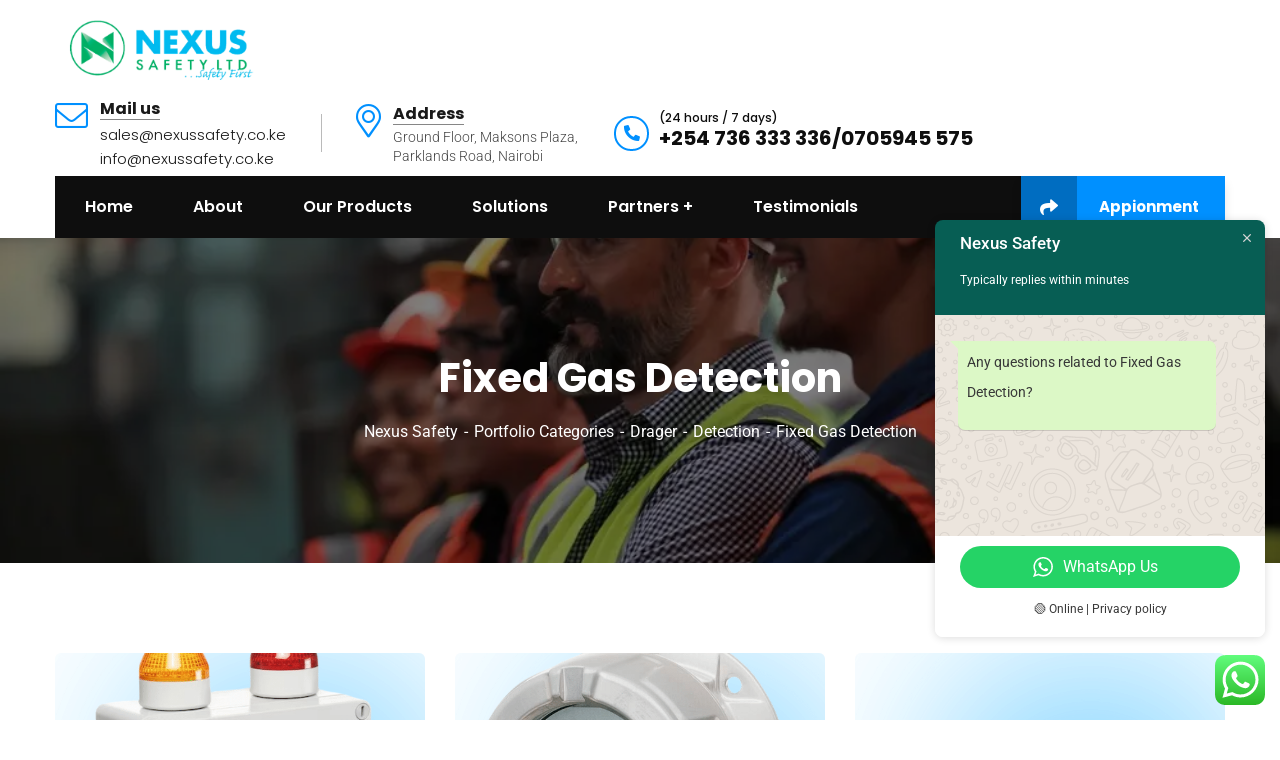

--- FILE ---
content_type: text/html; charset=UTF-8
request_url: https://www.nexussafety.co.ke/portfolio-category/fixed-gas-detection/
body_size: 83098
content:
<!doctype html>
<html lang="en-US">
<head>
<meta charset="UTF-8">
<meta name="viewport" content="width=device-width, initial-scale=1">
<link rel="profile" href="//gmpg.org/xfn/11">
<title>Fixed Gas Detection &#8211; Nexus Safety</title>
<meta name='robots' content='max-image-preview:large' />
<style>img:is([sizes="auto" i], [sizes^="auto," i]) { contain-intrinsic-size: 3000px 1500px }</style>
<link rel='dns-prefetch' href='//www.googletagmanager.com' />
<link rel='dns-prefetch' href='//cdnjs.cloudflare.com' />
<link rel='dns-prefetch' href='//fonts.googleapis.com' />
<link rel="alternate" type="application/rss+xml" title="Nexus Safety &raquo; Feed" href="https://www.nexussafety.co.ke/feed/" />
<link rel="alternate" type="application/rss+xml" title="Nexus Safety &raquo; Comments Feed" href="https://www.nexussafety.co.ke/comments/feed/" />
<link rel="alternate" type="application/rss+xml" title="Nexus Safety &raquo; Fixed Gas Detection Portfolio Category Feed" href="https://www.nexussafety.co.ke/portfolio-category/fixed-gas-detection/feed/" />
<!-- <link rel='stylesheet' id='ht_ctc_main_css-css' href='https://www.nexussafety.co.ke/wp-content/plugins/click-to-chat-for-whatsapp/new/inc/assets/css/main.css?ver=4.24' type='text/css' media='all' /> -->
<style>.ht_ctc_chat_greetings_box :not(ul):not(ol):not(.ht_ctc_default):not(.ht_ctc_defaults *){box-sizing:border-box;margin:0;padding:0}.ht_ctc_chat_greetings_box ol,.ht_ctc_chat_greetings_box ul{margin-bottom:0;margin-top:0}.ht_ctc_modal_backdrop{animation:fadeIn .2s ease;backdrop-filter:blur(1px);background:rgba(0,0,0,.3);height:100vh;left:0;position:fixed;top:0;width:100vw}@keyframes fadeIn{0%{opacity:0}to{opacity:1}}.ctc_g_bottom,.ctc_g_content,.ctc_g_sentbutton{margin-top:-.9px!important}.ctc_g_content{max-height:calc(80vh - 140px);overflow-y:auto}.greetings_header_image img{object-fit:cover}.greetings_header_image{display:inline-block;position:relative}.g_header_badge_online{border-radius:50%;bottom:0;height:12px;position:absolute;right:0;width:12px;z-index:1}@media only screen and (max-width:420px){.ctc_side_positions .ctc_m_p_left{left:0!important;right:unset!important}.ctc_side_positions .ctc_m_p_right{left:unset!important;right:0!important}.ctc_side_positions .ctc_m_p_left .ctc_greetings_close_btn{float:left!important}.ctc_side_positions .ctc_m_p_right .ctc_greetings_close_btn{float:right!important}.ctc_side_positions .ctc_m_cta_order_0{order:0!important}.ctc_side_positions .ctc_m_cta_order_1{order:1!important}.ht_ctc_greetings.ctc_m_full_width{bottom:0!important;position:fixed!important;right:0!important}.ht_ctc_greetings.ctc_m_full_width .ht_ctc_chat_greetings_box{margin:7px!important;min-width:80vw!important;position:unset!important;width:calc(100vw - 14px)!important}.ctc_m_full_width .ctc_g_message_box_width{max-width:85%!important}.ht_ctc_animation:has(.ht_ctc_greetings){animation-fill-mode:none!important}}@media only screen and (min-width:900px){.ctc_g_content::-webkit-scrollbar{width:2.8px}.ctc_g_content::-webkit-scrollbar-thumb{background:#a5a5a5}}</style>
<style id='classic-theme-styles-inline-css' type='text/css'>
/*! This file is auto-generated */
.wp-block-button__link{color:#fff;background-color:#32373c;border-radius:9999px;box-shadow:none;text-decoration:none;padding:calc(.667em + 2px) calc(1.333em + 2px);font-size:1.125em}.wp-block-file__button{background:#32373c;color:#fff;text-decoration:none}
</style>
<style id='global-styles-inline-css' type='text/css'>
:root{--wp--preset--aspect-ratio--square: 1;--wp--preset--aspect-ratio--4-3: 4/3;--wp--preset--aspect-ratio--3-4: 3/4;--wp--preset--aspect-ratio--3-2: 3/2;--wp--preset--aspect-ratio--2-3: 2/3;--wp--preset--aspect-ratio--16-9: 16/9;--wp--preset--aspect-ratio--9-16: 9/16;--wp--preset--color--black: #000000;--wp--preset--color--cyan-bluish-gray: #abb8c3;--wp--preset--color--white: #ffffff;--wp--preset--color--pale-pink: #f78da7;--wp--preset--color--vivid-red: #cf2e2e;--wp--preset--color--luminous-vivid-orange: #ff6900;--wp--preset--color--luminous-vivid-amber: #fcb900;--wp--preset--color--light-green-cyan: #7bdcb5;--wp--preset--color--vivid-green-cyan: #00d084;--wp--preset--color--pale-cyan-blue: #8ed1fc;--wp--preset--color--vivid-cyan-blue: #0693e3;--wp--preset--color--vivid-purple: #9b51e0;--wp--preset--gradient--vivid-cyan-blue-to-vivid-purple: linear-gradient(135deg,rgba(6,147,227,1) 0%,rgb(155,81,224) 100%);--wp--preset--gradient--light-green-cyan-to-vivid-green-cyan: linear-gradient(135deg,rgb(122,220,180) 0%,rgb(0,208,130) 100%);--wp--preset--gradient--luminous-vivid-amber-to-luminous-vivid-orange: linear-gradient(135deg,rgba(252,185,0,1) 0%,rgba(255,105,0,1) 100%);--wp--preset--gradient--luminous-vivid-orange-to-vivid-red: linear-gradient(135deg,rgba(255,105,0,1) 0%,rgb(207,46,46) 100%);--wp--preset--gradient--very-light-gray-to-cyan-bluish-gray: linear-gradient(135deg,rgb(238,238,238) 0%,rgb(169,184,195) 100%);--wp--preset--gradient--cool-to-warm-spectrum: linear-gradient(135deg,rgb(74,234,220) 0%,rgb(151,120,209) 20%,rgb(207,42,186) 40%,rgb(238,44,130) 60%,rgb(251,105,98) 80%,rgb(254,248,76) 100%);--wp--preset--gradient--blush-light-purple: linear-gradient(135deg,rgb(255,206,236) 0%,rgb(152,150,240) 100%);--wp--preset--gradient--blush-bordeaux: linear-gradient(135deg,rgb(254,205,165) 0%,rgb(254,45,45) 50%,rgb(107,0,62) 100%);--wp--preset--gradient--luminous-dusk: linear-gradient(135deg,rgb(255,203,112) 0%,rgb(199,81,192) 50%,rgb(65,88,208) 100%);--wp--preset--gradient--pale-ocean: linear-gradient(135deg,rgb(255,245,203) 0%,rgb(182,227,212) 50%,rgb(51,167,181) 100%);--wp--preset--gradient--electric-grass: linear-gradient(135deg,rgb(202,248,128) 0%,rgb(113,206,126) 100%);--wp--preset--gradient--midnight: linear-gradient(135deg,rgb(2,3,129) 0%,rgb(40,116,252) 100%);--wp--preset--font-size--small: 13px;--wp--preset--font-size--medium: 20px;--wp--preset--font-size--large: 36px;--wp--preset--font-size--x-large: 42px;--wp--preset--spacing--20: 0.44rem;--wp--preset--spacing--30: 0.67rem;--wp--preset--spacing--40: 1rem;--wp--preset--spacing--50: 1.5rem;--wp--preset--spacing--60: 2.25rem;--wp--preset--spacing--70: 3.38rem;--wp--preset--spacing--80: 5.06rem;--wp--preset--shadow--natural: 6px 6px 9px rgba(0, 0, 0, 0.2);--wp--preset--shadow--deep: 12px 12px 50px rgba(0, 0, 0, 0.4);--wp--preset--shadow--sharp: 6px 6px 0px rgba(0, 0, 0, 0.2);--wp--preset--shadow--outlined: 6px 6px 0px -3px rgba(255, 255, 255, 1), 6px 6px rgba(0, 0, 0, 1);--wp--preset--shadow--crisp: 6px 6px 0px rgba(0, 0, 0, 1);}:where(.is-layout-flex){gap: 0.5em;}:where(.is-layout-grid){gap: 0.5em;}body .is-layout-flex{display: flex;}.is-layout-flex{flex-wrap: wrap;align-items: center;}.is-layout-flex > :is(*, div){margin: 0;}body .is-layout-grid{display: grid;}.is-layout-grid > :is(*, div){margin: 0;}:where(.wp-block-columns.is-layout-flex){gap: 2em;}:where(.wp-block-columns.is-layout-grid){gap: 2em;}:where(.wp-block-post-template.is-layout-flex){gap: 1.25em;}:where(.wp-block-post-template.is-layout-grid){gap: 1.25em;}.has-black-color{color: var(--wp--preset--color--black) !important;}.has-cyan-bluish-gray-color{color: var(--wp--preset--color--cyan-bluish-gray) !important;}.has-white-color{color: var(--wp--preset--color--white) !important;}.has-pale-pink-color{color: var(--wp--preset--color--pale-pink) !important;}.has-vivid-red-color{color: var(--wp--preset--color--vivid-red) !important;}.has-luminous-vivid-orange-color{color: var(--wp--preset--color--luminous-vivid-orange) !important;}.has-luminous-vivid-amber-color{color: var(--wp--preset--color--luminous-vivid-amber) !important;}.has-light-green-cyan-color{color: var(--wp--preset--color--light-green-cyan) !important;}.has-vivid-green-cyan-color{color: var(--wp--preset--color--vivid-green-cyan) !important;}.has-pale-cyan-blue-color{color: var(--wp--preset--color--pale-cyan-blue) !important;}.has-vivid-cyan-blue-color{color: var(--wp--preset--color--vivid-cyan-blue) !important;}.has-vivid-purple-color{color: var(--wp--preset--color--vivid-purple) !important;}.has-black-background-color{background-color: var(--wp--preset--color--black) !important;}.has-cyan-bluish-gray-background-color{background-color: var(--wp--preset--color--cyan-bluish-gray) !important;}.has-white-background-color{background-color: var(--wp--preset--color--white) !important;}.has-pale-pink-background-color{background-color: var(--wp--preset--color--pale-pink) !important;}.has-vivid-red-background-color{background-color: var(--wp--preset--color--vivid-red) !important;}.has-luminous-vivid-orange-background-color{background-color: var(--wp--preset--color--luminous-vivid-orange) !important;}.has-luminous-vivid-amber-background-color{background-color: var(--wp--preset--color--luminous-vivid-amber) !important;}.has-light-green-cyan-background-color{background-color: var(--wp--preset--color--light-green-cyan) !important;}.has-vivid-green-cyan-background-color{background-color: var(--wp--preset--color--vivid-green-cyan) !important;}.has-pale-cyan-blue-background-color{background-color: var(--wp--preset--color--pale-cyan-blue) !important;}.has-vivid-cyan-blue-background-color{background-color: var(--wp--preset--color--vivid-cyan-blue) !important;}.has-vivid-purple-background-color{background-color: var(--wp--preset--color--vivid-purple) !important;}.has-black-border-color{border-color: var(--wp--preset--color--black) !important;}.has-cyan-bluish-gray-border-color{border-color: var(--wp--preset--color--cyan-bluish-gray) !important;}.has-white-border-color{border-color: var(--wp--preset--color--white) !important;}.has-pale-pink-border-color{border-color: var(--wp--preset--color--pale-pink) !important;}.has-vivid-red-border-color{border-color: var(--wp--preset--color--vivid-red) !important;}.has-luminous-vivid-orange-border-color{border-color: var(--wp--preset--color--luminous-vivid-orange) !important;}.has-luminous-vivid-amber-border-color{border-color: var(--wp--preset--color--luminous-vivid-amber) !important;}.has-light-green-cyan-border-color{border-color: var(--wp--preset--color--light-green-cyan) !important;}.has-vivid-green-cyan-border-color{border-color: var(--wp--preset--color--vivid-green-cyan) !important;}.has-pale-cyan-blue-border-color{border-color: var(--wp--preset--color--pale-cyan-blue) !important;}.has-vivid-cyan-blue-border-color{border-color: var(--wp--preset--color--vivid-cyan-blue) !important;}.has-vivid-purple-border-color{border-color: var(--wp--preset--color--vivid-purple) !important;}.has-vivid-cyan-blue-to-vivid-purple-gradient-background{background: var(--wp--preset--gradient--vivid-cyan-blue-to-vivid-purple) !important;}.has-light-green-cyan-to-vivid-green-cyan-gradient-background{background: var(--wp--preset--gradient--light-green-cyan-to-vivid-green-cyan) !important;}.has-luminous-vivid-amber-to-luminous-vivid-orange-gradient-background{background: var(--wp--preset--gradient--luminous-vivid-amber-to-luminous-vivid-orange) !important;}.has-luminous-vivid-orange-to-vivid-red-gradient-background{background: var(--wp--preset--gradient--luminous-vivid-orange-to-vivid-red) !important;}.has-very-light-gray-to-cyan-bluish-gray-gradient-background{background: var(--wp--preset--gradient--very-light-gray-to-cyan-bluish-gray) !important;}.has-cool-to-warm-spectrum-gradient-background{background: var(--wp--preset--gradient--cool-to-warm-spectrum) !important;}.has-blush-light-purple-gradient-background{background: var(--wp--preset--gradient--blush-light-purple) !important;}.has-blush-bordeaux-gradient-background{background: var(--wp--preset--gradient--blush-bordeaux) !important;}.has-luminous-dusk-gradient-background{background: var(--wp--preset--gradient--luminous-dusk) !important;}.has-pale-ocean-gradient-background{background: var(--wp--preset--gradient--pale-ocean) !important;}.has-electric-grass-gradient-background{background: var(--wp--preset--gradient--electric-grass) !important;}.has-midnight-gradient-background{background: var(--wp--preset--gradient--midnight) !important;}.has-small-font-size{font-size: var(--wp--preset--font-size--small) !important;}.has-medium-font-size{font-size: var(--wp--preset--font-size--medium) !important;}.has-large-font-size{font-size: var(--wp--preset--font-size--large) !important;}.has-x-large-font-size{font-size: var(--wp--preset--font-size--x-large) !important;}
:where(.wp-block-post-template.is-layout-flex){gap: 1.25em;}:where(.wp-block-post-template.is-layout-grid){gap: 1.25em;}
:where(.wp-block-columns.is-layout-flex){gap: 2em;}:where(.wp-block-columns.is-layout-grid){gap: 2em;}
:root :where(.wp-block-pullquote){font-size: 1.5em;line-height: 1.6;}
</style>
<!-- <link rel='stylesheet' id='ct-main-css-css' href='https://www.nexussafety.co.ke/wp-content/plugins/case-theme-core/assets/css/main.css?ver=1.0.0' type='text/css' media='all' /> -->
<!-- <link rel='stylesheet' id='progressbar-lib-css-css' href='https://www.nexussafety.co.ke/wp-content/plugins/case-theme-core/assets/css/lib/progressbar.min.css?ver=0.7.1' type='text/css' media='all' /> -->
<!-- <link rel='stylesheet' id='oc-css-css' href='https://www.nexussafety.co.ke/wp-content/plugins/case-theme-core/assets/css/lib/owl.carousel.min.css?ver=2.2.1' type='text/css' media='all' /> -->
<!-- <link rel='stylesheet' id='ct-slick-css-css' href='https://www.nexussafety.co.ke/wp-content/plugins/case-theme-core/assets/css/lib/slick.css?ver=1.0.0' type='text/css' media='all' /> -->
<!-- <link rel='stylesheet' id='ct-font-awesome-css' href='https://www.nexussafety.co.ke/wp-content/plugins/case-theme-core/assets/plugin/font-awesome/css/font-awesome.min.css?ver=4.7.0' type='text/css' media='all' /> -->
<!-- <link rel='stylesheet' id='remodal-css' href='https://www.nexussafety.co.ke/wp-content/plugins/case-theme-user/acess/css/remodal.css?ver=6.8.1' type='text/css' media='all' /> -->
<!-- <link rel='stylesheet' id='remodal-default-theme-css' href='https://www.nexussafety.co.ke/wp-content/plugins/case-theme-user/acess/css/remodal-default-theme.css?ver=6.8.1' type='text/css' media='all' /> -->
<!-- <link rel='stylesheet' id='contact-form-7-css' href='https://www.nexussafety.co.ke/wp-content/plugins/contact-form-7/includes/css/styles.css?ver=6.1' type='text/css' media='all' /> -->
<!-- <link rel='stylesheet' id='cf7mls-css' href='https://www.nexussafety.co.ke/wp-content/plugins/contact-form-7-multi-step/assets/frontend/css/cf7mls.css?ver=2.7.5' type='text/css' media='all' /> -->
<!-- <link rel='stylesheet' id='cf7mls_progress_bar-css' href='https://www.nexussafety.co.ke/wp-content/plugins/contact-form-7-multi-step/assets/frontend/css/progress_bar.css?ver=2.7.5' type='text/css' media='all' /> -->
<!-- <link rel='stylesheet' id='cf7mls_animate-css' href='https://www.nexussafety.co.ke/wp-content/plugins/contact-form-7-multi-step/assets/frontend/animate/animate.min.css?ver=2.7.5' type='text/css' media='all' /> -->
<!-- <link rel='stylesheet' id='consultio-style-css' href='https://www.nexussafety.co.ke/wp-content/themes/consultio/style.css?ver=6.8.1' type='text/css' media='all' /> -->
<!-- <link rel='stylesheet' id='child-style-css' href='https://www.nexussafety.co.ke/wp-content/themes/consultio-child/style.css?ver=6.8.1' type='text/css' media='all' /> -->
<!-- <link rel='stylesheet' id='bootstrap-css' href='https://www.nexussafety.co.ke/wp-content/themes/consultio/assets/css/bootstrap.min.css?ver=4.0.0' type='text/css' media='all' /> -->
<!-- <link rel='stylesheet' id='font-awesome-css' href='https://www.nexussafety.co.ke/wp-content/plugins/elementor/assets/lib/font-awesome/css/font-awesome.min.css?ver=4.7.0' type='text/css' media='all' /> -->
<!-- <link rel='stylesheet' id='font-awesome-v5-css' href='https://www.nexussafety.co.ke/wp-content/themes/consultio/assets/css/font-awesome5.min.css?ver=5.8.0' type='text/css' media='all' /> -->
<!-- <link rel='stylesheet' id='font-flaticon-css' href='https://www.nexussafety.co.ke/wp-content/themes/consultio/assets/css/flaticon.css?ver=3.2.0' type='text/css' media='all' /> -->
<!-- <link rel='stylesheet' id='font-flaticon-v2-css' href='https://www.nexussafety.co.ke/wp-content/themes/consultio/assets/css/flaticon-v2.css?ver=3.2.0' type='text/css' media='all' /> -->
<!-- <link rel='stylesheet' id='font-flaticon-v3-css' href='https://www.nexussafety.co.ke/wp-content/themes/consultio/assets/css/flaticon-v3.css?ver=3.2.0' type='text/css' media='all' /> -->
<!-- <link rel='stylesheet' id='font-flaticon-v4-css' href='https://www.nexussafety.co.ke/wp-content/themes/consultio/assets/css/flaticon-v4.css?ver=3.2.0' type='text/css' media='all' /> -->
<!-- <link rel='stylesheet' id='font-flaticon-v5-css' href='https://www.nexussafety.co.ke/wp-content/themes/consultio/assets/css/flaticon-v5.css?ver=3.2.0' type='text/css' media='all' /> -->
<!-- <link rel='stylesheet' id='font-flaticon-v6-css' href='https://www.nexussafety.co.ke/wp-content/themes/consultio/assets/css/flaticon-v6.css?ver=3.2.0' type='text/css' media='all' /> -->
<!-- <link rel='stylesheet' id='font-flaticon-v7-css' href='https://www.nexussafety.co.ke/wp-content/themes/consultio/assets/css/flaticon-v7.css?ver=3.2.0' type='text/css' media='all' /> -->
<!-- <link rel='stylesheet' id='font-flaticon-v8-css' href='https://www.nexussafety.co.ke/wp-content/themes/consultio/assets/css/flaticon-v8.css?ver=3.2.0' type='text/css' media='all' /> -->
<!-- <link rel='stylesheet' id='font-material-icon-css' href='https://www.nexussafety.co.ke/wp-content/themes/consultio/assets/css/material-design-iconic-font.min.css?ver=2.2.0' type='text/css' media='all' /> -->
<!-- <link rel='stylesheet' id='magnific-popup-css' href='https://www.nexussafety.co.ke/wp-content/themes/consultio/assets/css/magnific-popup.css?ver=1.0.0' type='text/css' media='all' /> -->
<!-- <link rel='stylesheet' id='animate-css' href='https://www.nexussafety.co.ke/wp-content/themes/consultio/assets/css/animate.css?ver=1.0.0' type='text/css' media='all' /> -->
<!-- <link rel='stylesheet' id='consultio-theme-css' href='https://www.nexussafety.co.ke/wp-content/themes/consultio/assets/css/theme.css?ver=3.2.0' type='text/css' media='all' /> -->
<link rel="stylesheet" type="text/css" href="//www.nexussafety.co.ke/wp-content/cache/wpfc-minified/9mm9affe/bmr0q.css" media="all"/>
<style id='consultio-theme-inline-css' type='text/css'>
:root{--gradient-color-from: #0090ff;--gradient-color-to: #0090ff;--gradient-color-from-rgb: 0,144,255;--gradient-color-to-rgb: 0,144,255;}
@media screen and (min-width: 1200px) {
}
@media screen and (max-width: 1199px) {
}
@media screen and (min-width: 1200px) {
}
.about-call2 {
color: #0d0d0d;
}
</style>
<link rel='stylesheet' id='consultio-google-fonts-css' href='//fonts.googleapis.com/css?family=Roboto%3A300%2C400%2C400i%2C500%2C500i%2C600%2C600i%2C700%2C700i%7CPoppins%3A300%2C400%2C400i%2C500%2C500i%2C600%2C600i%2C700%2C700i%7CPlayfair+Display%3A400%2C400i%2C700%2C700i%2C800%2C900%7CMuli%3A400%7CLato%3A400%7CBarlow%3A400%2C700%7CNunito+Sans%3A400%2C600%2C700%2C900%7CKalam%3A400%7CRubik%3A400%7CInter%3A400%2C500%2C600%2C700&#038;subset=latin%2Clatin-ext&#038;ver=6.8.1' type='text/css' media='all' />
<!-- <link rel='stylesheet' id='meks-flickr-widget-css' href='https://www.nexussafety.co.ke/wp-content/plugins/meks-simple-flickr-widget/css/style.css?ver=1.3' type='text/css' media='all' /> -->
<!-- <link rel='stylesheet' id='mcw-crypto-css' href='https://www.nexussafety.co.ke/wp-content/plugins/massive-cryptocurrency-widgets/assets/public/css/style.css?ver=3.2.5' type='text/css' media='all' /> -->
<!-- <link rel='stylesheet' id='mcw-crypto-select-css' href='https://www.nexussafety.co.ke/wp-content/plugins/massive-cryptocurrency-widgets/assets/public/css/selectize.custom.css?ver=3.2.5' type='text/css' media='all' /> -->
<!-- <link rel='stylesheet' id='mcw-crypto-datatable-css' href='https://www.nexussafety.co.ke/wp-content/plugins/massive-cryptocurrency-widgets/assets/public/css/jquery.dataTables.min.css?ver=1.10.16' type='text/css' media='all' /> -->
<link rel="stylesheet" type="text/css" href="//www.nexussafety.co.ke/wp-content/cache/wpfc-minified/23zg2pxa/bn9wp.css" media="all"/>
<!-- Google tag (gtag.js) snippet added by Site Kit -->
<!-- Google Analytics snippet added by Site Kit -->
<script type="text/javascript" src="https://www.googletagmanager.com/gtag/js?id=G-GFV5HGEQ64" id="google_gtagjs-js" async></script>
<!-- End Google tag (gtag.js) snippet added by Site Kit -->
<link rel="https://api.w.org/" href="https://www.nexussafety.co.ke/wp-json/" /><link rel="alternate" title="JSON" type="application/json" href="https://www.nexussafety.co.ke/wp-json/wp/v2/portfolio-category/59" /><link rel="EditURI" type="application/rsd+xml" title="RSD" href="https://www.nexussafety.co.ke/xmlrpc.php?rsd" />
<meta name="generator" content="WordPress 6.8.1" />
<meta name="generator" content="Redux 4.5.7" /><meta name="generator" content="Site Kit by Google 1.156.0" /><style type="text/css">div[id^="wpcf7-f4227"] button.cf7mls_next {   }div[id^="wpcf7-f4227"] button.cf7mls_back {   }div[id^="wpcf7-f4006"] button.cf7mls_next {   }div[id^="wpcf7-f4006"] button.cf7mls_back {   }div[id^="wpcf7-f3851"] button.cf7mls_next {   }div[id^="wpcf7-f3851"] button.cf7mls_back {   }div[id^="wpcf7-f3823"] button.cf7mls_next {   }div[id^="wpcf7-f3823"] button.cf7mls_back {   }div[id^="wpcf7-f1615"] button.cf7mls_next {   }div[id^="wpcf7-f1615"] button.cf7mls_back {   }div[id^="wpcf7-f91"] button.cf7mls_next {   }div[id^="wpcf7-f91"] button.cf7mls_back {   }</style><link rel="icon" type="image/png" href="https://www.nexussafety.co.ke/wp-content/uploads/2024/02/cropped-WhatsApp-Image-2024-02-06-at-2.39.03-PM-1.jpeg"/><meta name="google-site-verification" content="iJmDxau1rrteLNgoUvNWPGGKRXaPf3PvtcOhCPdBskI"><meta name="generator" content="Elementor 3.30.0; features: additional_custom_breakpoints; settings: css_print_method-external, google_font-enabled, font_display-swap">
<style>
.e-con.e-parent:nth-of-type(n+4):not(.e-lazyloaded):not(.e-no-lazyload),
.e-con.e-parent:nth-of-type(n+4):not(.e-lazyloaded):not(.e-no-lazyload) * {
background-image: none !important;
}
@media screen and (max-height: 1024px) {
.e-con.e-parent:nth-of-type(n+3):not(.e-lazyloaded):not(.e-no-lazyload),
.e-con.e-parent:nth-of-type(n+3):not(.e-lazyloaded):not(.e-no-lazyload) * {
background-image: none !important;
}
}
@media screen and (max-height: 640px) {
.e-con.e-parent:nth-of-type(n+2):not(.e-lazyloaded):not(.e-no-lazyload),
.e-con.e-parent:nth-of-type(n+2):not(.e-lazyloaded):not(.e-no-lazyload) * {
background-image: none !important;
}
}
</style>
<meta name="generator" content="Powered by Slider Revolution 6.6.20 - responsive, Mobile-Friendly Slider Plugin for WordPress with comfortable drag and drop interface." />
<link rel="icon" href="https://www.nexussafety.co.ke/wp-content/uploads/2024/02/cropped-WhatsApp-Image-2024-02-06-at-2.39.03-PM-1-32x32.jpeg" sizes="32x32" />
<link rel="icon" href="https://www.nexussafety.co.ke/wp-content/uploads/2024/02/cropped-WhatsApp-Image-2024-02-06-at-2.39.03-PM-1-192x192.jpeg" sizes="192x192" />
<link rel="apple-touch-icon" href="https://www.nexussafety.co.ke/wp-content/uploads/2024/02/cropped-WhatsApp-Image-2024-02-06-at-2.39.03-PM-1-180x180.jpeg" />
<meta name="msapplication-TileImage" content="https://www.nexussafety.co.ke/wp-content/uploads/2024/02/cropped-WhatsApp-Image-2024-02-06-at-2.39.03-PM-1-270x270.jpeg" />
<style id="ct_theme_options-dynamic-css" title="dynamic-css" class="redux-options-output">body #pagetitle{background-image:url('https://www.nexussafety.co.ke/wp-content/uploads/2024/02/safety.webp');}body #pagetitle{padding-top:116px;}a{color:#0090ff;}a:hover{color:#00579b;}a:active{color:#00579b;}</style></head>
<body class="archive tax-portfolio-category term-fixed-gas-detection term-59 wp-custom-logo wp-theme-consultio wp-child-theme-consultio-child hfeed redux-page  site-h11 body-default-font heading-default-font header-sticky  ct-gradient-same  btn-type-normal  fixed-footer  mobile-header-light  site-404-default elementor-default elementor-kit-4112">
<div id="page" class="site">
<header id="ct-masthead">
<div id="ct-header-wrap" class="ct-header-layout11 fixed-height is-sticky ">
<div id="ct-header-middle">
<div class="container">
<div class="row">
<div class="ct-header-branding">
<a class="logo-dark" href="https://www.nexussafety.co.ke/" title="Nexus Safety" rel="home"><img src="https://www.nexussafety.co.ke/wp-content/uploads/2024/02/logo.png" alt="Nexus Safety"/></a><a class="logo-light" href="https://www.nexussafety.co.ke/" title="Nexus Safety" rel="home"><img src="https://www.nexussafety.co.ke/wp-content/uploads/2024/02/logo.png" alt="Nexus Safety"/></a><a class="logo-mobile" href="https://www.nexussafety.co.ke/" title="Nexus Safety" rel="home"><img src="https://www.nexussafety.co.ke/wp-content/uploads/2024/02/logo.png" alt="Nexus Safety"/></a>                    </div>
<div class="ct-header-holder">
<div class="ct-header-info-item ct-header-call">
<div class="h-item-icon">
<i class="fal fa-envelope"></i>
</div>
<div class="h-item-meta">
<label>Mail us</label>
<a href="mailto:sales@nexussafety.co.ke<br />info@nexussafety.co.ke">sales@nexussafety.co.ke<br />info@nexussafety.co.ke</a>
</div>
</div>
<div class="ct-header-info-item ct-header-address">
<div class="h-item-icon">
<i class="fal fa-map-marker-alt"></i>
</div>
<div class="h-item-meta">
<label>Address</label>
<span>Ground Floor, Maksons Plaza, <br />Parklands Road, Nairobi</span>
</div>
</div>
<div class="ct-header-phone">
<div class="ct-header-phone-icon"><i class="fac fa-phone"></i></div>
<div class="ct-header-phone-meta">
<label>(24 hours / 7 days)</label>
<a href="tel:+254 736 333 336/0705945 575">+254 736 333 336/0705945 575</a>
</div>
</div>
</div>
</div>
</div>
</div>
<div id="ct-header" class="ct-header-main">
<div class="container">
<div class="row">
<div class="ct-header-branding">
<a class="logo-dark" href="https://www.nexussafety.co.ke/" title="Nexus Safety" rel="home"><img src="https://www.nexussafety.co.ke/wp-content/uploads/2024/02/logo.png" alt="Nexus Safety"/></a><a class="logo-light" href="https://www.nexussafety.co.ke/" title="Nexus Safety" rel="home"><img src="https://www.nexussafety.co.ke/wp-content/uploads/2024/02/logo.png" alt="Nexus Safety"/></a><a class="logo-mobile" href="https://www.nexussafety.co.ke/" title="Nexus Safety" rel="home"><img src="https://www.nexussafety.co.ke/wp-content/uploads/2024/02/logo.png" alt="Nexus Safety"/></a>                    </div>
<div class="ct-header-navigation">
<div class="ct-header-navigation-bg">
<nav class="ct-main-navigation">
<div class="ct-main-navigation-inner">
<div class="ct-logo-mobile">
<a href="" title="" rel="home"><img src="https://www.nexussafety.co.ke/wp-content/uploads/2024/02/logo.png" alt=""/></a>
</div>
<ul id="menu-main-menu" class="ct-main-menu sub-hover children-plus clearfix"><li id="menu-item-4712" class="menu-item menu-item-type-post_type menu-item-object-page menu-item-home menu-item-4712"><a href="https://www.nexussafety.co.ke/"><span>Home</span></a></li>
<li id="menu-item-4854" class="menu-item menu-item-type-post_type menu-item-object-page menu-item-4854"><a href="https://www.nexussafety.co.ke/about-us/"><span>About</span></a></li>
<li id="menu-item-4900" class="menu-item menu-item-type-post_type menu-item-object-page menu-item-4900"><a href="https://www.nexussafety.co.ke/products-2/"><span>Our Products</span></a></li>
<li id="menu-item-5703" class="menu-item menu-item-type-post_type menu-item-object-page menu-item-5703"><a href="https://www.nexussafety.co.ke/solution/"><span>Solutions</span></a></li>
<li id="menu-item-5341" class="menu-item menu-item-type-custom menu-item-object-custom menu-item-has-children menu-item-5341"><a href="#"><span>Partners</span></a>
<ul class="sub-menu">
<li id="menu-item-5353" class="menu-item menu-item-type-post_type menu-item-object-page menu-item-5353"><a href="https://www.nexussafety.co.ke/drager/"><span>Drager</span></a></li>
<li id="menu-item-5319" class="menu-item menu-item-type-post_type menu-item-object-page menu-item-5319"><a href="https://www.nexussafety.co.ke/firepro/"><span>FirePro</span></a></li>
<li id="menu-item-5347" class="menu-item menu-item-type-post_type menu-item-object-page menu-item-5347"><a href="https://www.nexussafety.co.ke/fermax/"><span>Fermax</span></a></li>
</ul>
</li>
<li id="menu-item-5342" class="menu-item menu-item-type-post_type menu-item-object-page menu-item-5342"><a href="https://www.nexussafety.co.ke/recent-work/"><span>Testimonials</span></a></li>
</ul>                                    <div class="ct-header-meta-mobile">
<div class="ct-header-info-item ct-header-call">
<div class="h-item-icon">
<i class="fal fa-envelope"></i>
</div>
<div class="h-item-meta">
<label>Mail us</label>
<a href="mailto:sales@nexussafety.co.ke<br />info@nexussafety.co.ke">sales@nexussafety.co.ke<br />info@nexussafety.co.ke</a>
</div>
</div>
<div class="ct-header-info-item ct-header-address">
<div class="h-item-icon">
<i class="fal fa-map-marker-alt"></i>
</div>
<div class="h-item-meta">
<label>Address</label>
<span>Ground Floor, Maksons Plaza, <br />Parklands Road, Nairobi</span>
</div>
</div>
<div class="ct-header-phone">
<div class="ct-header-phone-icon"><i class="fac fa-phone"></i></div>
<div class="ct-header-phone-meta">
<label>(24 hours / 7 days)</label>
<a href="tel:+254 736 333 336/0705945 575">+254 736 333 336/0705945 575</a>
</div>
</div>
</div>
<div class="ct-header-button-mobile">
<a class="btn btn-default btn-icon-fixed" href="https://www.nexussafety.co.ke/contact/" target="_self"><i class="fac fac-share"></i>Appionment</a>
</div>
</div>
</nav>
<div class="ct-header-meta">
</div>
<div class="ct-header-button">
<a class="btn btn-default btn-icon-fixed" href="https://www.nexussafety.co.ke/contact/" target="_self"><i class="fac fac-share"></i>Appionment</a>
</div>
</div>
</div>
</div>
</div>
<div id="ct-menu-mobile">
<span class="btn-nav-mobile open-menu">
<span></span>
</span>
</div>
</div>
</div>
</header>
<div id="pagetitle" class="page-title bg-image ">
<div class="container">
<div class="page-title-inner">
<div class="page-title-holder">
<h1 class="page-title">Fixed Gas Detection</h1>                    </div>
<ul class="ct-breadcrumb"><li><a class="breadcrumb-entry" href="https://www.nexussafety.co.ke/">Nexus Safety</a></li><li><span class="breadcrumb-entry">Portfolio Categories</span></li><li><a class="breadcrumb-entry" href="https://www.nexussafety.co.ke/portfolio-category/drager/">Drager</a></li><li><a class="breadcrumb-entry" href="https://www.nexussafety.co.ke/portfolio-category/detection/">Detection</a></li><li><span class="breadcrumb-entry">Fixed Gas Detection</span></li></ul>                                    </div>
</div>
</div>
<div id="content" class="site-content">
<div class="content-inner">
<div class="container content-container">
<div class="row content-row">
<div id="primary" class="col-12">
<main id="main" class="site-main">
<div class="ct-grid ct-portfolio-grid1">
<div class="ct-grid-inner row">
<article id="post-4895" class="col-lg-4 col-md-6 col-sm-12 post-4895 portfolio type-portfolio status-publish has-post-thumbnail hentry portfolio-category-fixed-gas-detection">
<div class="grid-item-inner">
<div class="item--featured">                <a href="https://www.nexussafety.co.ke/portfolio/drager-pointgard-2200-detection-of-flammable-gases-and-vapors/"><img fetchpriority="high" width="600" height="450" src="https://www.nexussafety.co.ke/wp-content/uploads/2024/02/drager-3-600x450.png" class="attachment-consultio-medium size-consultio-medium wp-post-image" alt="" decoding="async" /></a>
</div>        <div class="item--holder">
<div class="item--meta">
<h5 class="item--title">
<a href="https://www.nexussafety.co.ke/portfolio/drager-pointgard-2200-detection-of-flammable-gases-and-vapors/" title="Dräger PointGard 2200 Detection of flammable gases and vapors">
Dräger PointGard 2200 Detection of flammable gases and vapors                    </a>
</h5>
</div>
<div class="item--readmore">
<a href="https://www.nexussafety.co.ke/portfolio/drager-pointgard-2200-detection-of-flammable-gases-and-vapors/" title="Dräger PointGard 2200 Detection of flammable gases and vapors"><i class="ct-icon-plus-lg"></i></a>
</div>
</div>
</div>
</article><article id="post-4893" class="col-lg-4 col-md-6 col-sm-12 post-4893 portfolio type-portfolio status-publish has-post-thumbnail hentry portfolio-category-fixed-gas-detection">
<div class="grid-item-inner">
<div class="item--featured">                <a href="https://www.nexussafety.co.ke/portfolio/drager-polytron-0200-cat-detection-of-flammable-gases-and-vapors/"><img width="600" height="450" src="https://www.nexussafety.co.ke/wp-content/uploads/2024/02/drager-2-600x450.png" class="attachment-consultio-medium size-consultio-medium wp-post-image" alt="" decoding="async" /></a>
</div>        <div class="item--holder">
<div class="item--meta">
<h5 class="item--title">
<a href="https://www.nexussafety.co.ke/portfolio/drager-polytron-0200-cat-detection-of-flammable-gases-and-vapors/" title="Dräger Polytron 0200 CAT Detection of flammable gases and vapors">
Dräger Polytron 0200 CAT Detection of flammable gases and vapors                    </a>
</h5>
</div>
<div class="item--readmore">
<a href="https://www.nexussafety.co.ke/portfolio/drager-polytron-0200-cat-detection-of-flammable-gases-and-vapors/" title="Dräger Polytron 0200 CAT Detection of flammable gases and vapors"><i class="ct-icon-plus-lg"></i></a>
</div>
</div>
</div>
</article><article id="post-4888" class="col-lg-4 col-md-6 col-sm-12 post-4888 portfolio type-portfolio status-publish has-post-thumbnail hentry portfolio-category-fixed-gas-detection">
<div class="grid-item-inner">
<div class="item--featured">                <a href="https://www.nexussafety.co.ke/portfolio/drager-polytron-5200-cat-detection-of-flammable-gases-and-vaporsctive/"><img width="600" height="450" src="https://www.nexussafety.co.ke/wp-content/uploads/2024/02/drager-1-600x450.png" class="attachment-consultio-medium size-consultio-medium wp-post-image" alt="" decoding="async" /></a>
</div>        <div class="item--holder">
<div class="item--meta">
<h5 class="item--title">
<a href="https://www.nexussafety.co.ke/portfolio/drager-polytron-5200-cat-detection-of-flammable-gases-and-vaporsctive/" title="Dräger Polytron 5200 CAT Detection of flammable gases and vaporsctive">
Dräger Polytron 5200 CAT Detection of flammable gases and vaporsctive                    </a>
</h5>
</div>
<div class="item--readmore">
<a href="https://www.nexussafety.co.ke/portfolio/drager-polytron-5200-cat-detection-of-flammable-gases-and-vaporsctive/" title="Dräger Polytron 5200 CAT Detection of flammable gases and vaporsctive"><i class="ct-icon-plus-lg"></i></a>
</div>
</div>
</div>
</article><article id="post-4883" class="col-lg-4 col-md-6 col-sm-12 post-4883 portfolio type-portfolio status-publish has-post-thumbnail hentry portfolio-category-fixed-gas-detection">
<div class="grid-item-inner">
<div class="item--featured">                <a href="https://www.nexussafety.co.ke/portfolio/drager-polytron-8700-ir-detection-of-flammable-gases-and-vapors/"><img loading="lazy" width="600" height="450" src="https://www.nexussafety.co.ke/wp-content/uploads/2024/02/drager--600x450.png" class="attachment-consultio-medium size-consultio-medium wp-post-image" alt="" decoding="async" /></a>
</div>        <div class="item--holder">
<div class="item--meta">
<h5 class="item--title">
<a href="https://www.nexussafety.co.ke/portfolio/drager-polytron-8700-ir-detection-of-flammable-gases-and-vapors/" title="Drager Polytron 8700 IR Detection of flammable gases and vapors">
Drager Polytron 8700 IR Detection of flammable gases and vapors                    </a>
</h5>
</div>
<div class="item--readmore">
<a href="https://www.nexussafety.co.ke/portfolio/drager-polytron-8700-ir-detection-of-flammable-gases-and-vapors/" title="Drager Polytron 8700 IR Detection of flammable gases and vapors"><i class="ct-icon-plus-lg"></i></a>
</div>
</div>
</div>
</article><article id="post-4875" class="col-lg-4 col-md-6 col-sm-12 post-4875 portfolio type-portfolio status-publish has-post-thumbnail hentry portfolio-category-drager portfolio-category-fixed-gas-detection">
<div class="grid-item-inner">
<div class="item--featured">                <a href="https://www.nexussafety.co.ke/portfolio/gs01-wireless-detection-of-flammable-gases-vapors/"><img loading="lazy" width="600" height="450" src="https://www.nexussafety.co.ke/wp-content/uploads/2024/02/drager-3920-600x450.png" class="attachment-consultio-medium size-consultio-medium wp-post-image" alt="" decoding="async" /></a>
</div>        <div class="item--holder">
<div class="item--meta">
<h5 class="item--title">
<a href="https://www.nexussafety.co.ke/portfolio/gs01-wireless-detection-of-flammable-gases-vapors/" title="Gs01 (wireless) Detection of flammable gases &#038; vapors">
Gs01 (wireless) Detection of flammable gases &#038; vapors                    </a>
</h5>
</div>
<div class="item--readmore">
<a href="https://www.nexussafety.co.ke/portfolio/gs01-wireless-detection-of-flammable-gases-vapors/" title="Gs01 (wireless) Detection of flammable gases &#038; vapors"><i class="ct-icon-plus-lg"></i></a>
</div>
</div>
</div>
</article><article id="post-4866" class="col-lg-4 col-md-6 col-sm-12 post-4866 portfolio type-portfolio status-publish has-post-thumbnail hentry portfolio-category-fixed-gas-detection">
<div class="grid-item-inner">
<div class="item--featured">                <a href="https://www.nexussafety.co.ke/portfolio/drager-regard-3920-control-system/"><img loading="lazy" width="600" height="450" src="https://www.nexussafety.co.ke/wp-content/uploads/2024/02/drager-3920-1-600x450.png" class="attachment-consultio-medium size-consultio-medium wp-post-image" alt="" decoding="async" /></a>
</div>        <div class="item--holder">
<div class="item--meta">
<h5 class="item--title">
<a href="https://www.nexussafety.co.ke/portfolio/drager-regard-3920-control-system/" title="Drager REGARD 3920 Control System">
Drager REGARD 3920 Control System                    </a>
</h5>
</div>
<div class="item--readmore">
<a href="https://www.nexussafety.co.ke/portfolio/drager-regard-3920-control-system/" title="Drager REGARD 3920 Control System"><i class="ct-icon-plus-lg"></i></a>
</div>
</div>
</div>
</article><article id="post-4860" class="col-lg-4 col-md-6 col-sm-12 post-4860 portfolio type-portfolio status-publish has-post-thumbnail hentry portfolio-category-fixed-gas-detection">
<div class="grid-item-inner">
<div class="item--featured">                <a href="https://www.nexussafety.co.ke/portfolio/drager-regard-3000/"><img loading="lazy" width="600" height="450" src="https://www.nexussafety.co.ke/wp-content/uploads/2024/02/drager-3000-600x450.png" class="attachment-consultio-medium size-consultio-medium wp-post-image" alt="" decoding="async" /></a>
</div>        <div class="item--holder">
<div class="item--meta">
<h5 class="item--title">
<a href="https://www.nexussafety.co.ke/portfolio/drager-regard-3000/" title="Drager REGARD® 3000">
Drager REGARD® 3000                    </a>
</h5>
</div>
<div class="item--readmore">
<a href="https://www.nexussafety.co.ke/portfolio/drager-regard-3000/" title="Drager REGARD® 3000"><i class="ct-icon-plus-lg"></i></a>
</div>
</div>
</div>
</article>                    </div>
</div>
</main><!-- #main -->
</div><!-- #primary -->
</div>
</div>
	</div><!-- #content inner -->
</div><!-- #content -->
<footer id="colophon" class="site-footer-custom">
<div class="footer-custom-inner">
<div class="container">
<div class="row">
<div class="col-12">
<div data-elementor-type="wp-post" data-elementor-id="20" class="elementor elementor-20" data-elementor-post-type="footer">
<section class="elementor-section elementor-top-section elementor-element elementor-element-e157083 elementor-section-stretched elementor-section-boxed elementor-section-height-default elementor-section-height-default ct-header-fixed-none ct-row-max-none" data-id="e157083" data-element_type="section" data-settings="{&quot;stretch_section&quot;:&quot;section-stretched&quot;,&quot;background_background&quot;:&quot;classic&quot;}">
<div class="elementor-background-overlay"></div>
<div class="elementor-container elementor-column-gap-extended ">
<div class="elementor-column elementor-col-33 elementor-top-column elementor-element elementor-element-12355468" data-id="12355468" data-element_type="column">
<div class="elementor-widget-wrap elementor-element-populated">
<div class="elementor-element elementor-element-2672b827 logo-footer elementor-widget elementor-widget-image" data-id="2672b827" data-element_type="widget" data-widget_type="image.default">
<div class="elementor-widget-container">
<a href="https://www.nexussafety.co.ke/second/">
<img loading="lazy" width="601" height="159" src="https://www.nexussafety.co.ke/wp-content/uploads/2024/02/logo.png" class="attachment-full size-full wp-image-4700" alt="" srcset="https://www.nexussafety.co.ke/wp-content/uploads/2024/02/logo.png 601w, https://www.nexussafety.co.ke/wp-content/uploads/2024/02/logo-300x79.png 300w" sizes="(max-width: 601px) 100vw, 601px" />								</a>
</div>
</div>
<div class="elementor-element elementor-element-45939f9 elementor-widget elementor-widget-text-editor" data-id="45939f9" data-element_type="widget" data-widget_type="text-editor.default">
<div class="elementor-widget-container">
<p>We remain committed to making lives safer and companies more productive</p>								</div>
</div>
</div>
</div>
<div class="elementor-column elementor-col-33 elementor-top-column elementor-element elementor-element-6b441e59" data-id="6b441e59" data-element_type="column">
<div class="elementor-widget-wrap elementor-element-populated">
<div class="elementor-element elementor-element-15498ef9 elementor-widget elementor-widget-ct_title" data-id="15498ef9" data-element_type="widget" data-widget_type="ct_title.default">
<div class="elementor-widget-container">
<div class="ct-title1 style1">
<h3>
<span>Links</span>
<i></i>
</h3>
</div>				</div>
</div>
<div class="elementor-element elementor-element-11de0243 elementor-widget elementor-widget-ct_navigation_menu" data-id="11de0243" data-element_type="widget" data-widget_type="ct_navigation_menu.default">
<div class="elementor-widget-container">
<div id="ct_navigation_menu-11de0243" class="ct-navigation-menu1 tow-col-light">
<div class="menu-main-menu-container"><ul id="menu-main-menu-1" class="menu"><li class="menu-item menu-item-type-post_type menu-item-object-page menu-item-home menu-item-4712"><a href="https://www.nexussafety.co.ke/">Home</a></li>
<li class="menu-item menu-item-type-post_type menu-item-object-page menu-item-4854"><a href="https://www.nexussafety.co.ke/about-us/">About</a></li>
<li class="menu-item menu-item-type-post_type menu-item-object-page menu-item-4900"><a href="https://www.nexussafety.co.ke/products-2/">Our Products</a></li>
<li class="menu-item menu-item-type-post_type menu-item-object-page menu-item-5703"><a href="https://www.nexussafety.co.ke/solution/">Solutions</a></li>
<li class="menu-item menu-item-type-custom menu-item-object-custom menu-item-5341"><a href="#">Partners</a></li>
<li class="menu-item menu-item-type-post_type menu-item-object-page menu-item-5342"><a href="https://www.nexussafety.co.ke/recent-work/">Testimonials</a></li>
</ul></div>    </div>
</div>
</div>
</div>
</div>
<div class="elementor-column elementor-col-33 elementor-top-column elementor-element elementor-element-513c28bc" data-id="513c28bc" data-element_type="column">
<div class="elementor-widget-wrap elementor-element-populated">
<div class="elementor-element elementor-element-1150f79c elementor-widget elementor-widget-ct_title" data-id="1150f79c" data-element_type="widget" data-widget_type="ct_title.default">
<div class="elementor-widget-container">
<div class="ct-title1 style1">
<h3>
<span>Contact Us</span>
<i></i>
</h3>
</div>				</div>
</div>
<div class="elementor-element elementor-element-7743f3c9 elementor-widget elementor-widget-ct_contact_info" data-id="7743f3c9" data-element_type="widget" data-widget_type="ct_contact_info.default">
<div class="elementor-widget-container">
<ul id="ct_contact_info-7743f3c9" class="ct-contact-info ct-contact-info1 style1 ">
<div class="ct-inline-css"  data-css="
">
</div>
<li>
<span class="ct-contact-icon">
<i aria-hidden="true" class="fas fa-map-marker-alt"></i>		                			        </span>
<span class="ct-contact-content">
Ground Floor, Maksons Plaza, <br />Parklands Road, P,0,Box 2680-00621 <br />Nairobi, Kenya                    </span>
</li>
<li>
<span class="ct-contact-icon">
<i aria-hidden="true" class="fas fa-phone-alt"></i>		                			        </span>
<span class="ct-contact-content">
+254 736 333 336 <br />
0705 945 575                     </span>
</li>
</ul>
</div>
</div>
<div class="elementor-element elementor-element-1d67703e elementor-widget elementor-widget-text-editor" data-id="1d67703e" data-element_type="widget" data-widget_type="text-editor.default">
<div class="elementor-widget-container">
Open Hours:								</div>
</div>
<div class="elementor-element elementor-element-6f1dcbd0 elementor-widget elementor-widget-text-editor" data-id="6f1dcbd0" data-element_type="widget" data-widget_type="text-editor.default">
<div class="elementor-widget-container">
Mon &#8211; Sat: 8 am &#8211; 5 pm,<br/>
Sunday: CLOSED								</div>
</div>
</div>
</div>
</div>
</section>
<section class="elementor-section elementor-top-section elementor-element elementor-element-474c3d86 elementor-section-stretched elementor-section-boxed elementor-section-height-default elementor-section-height-default ct-header-fixed-none ct-row-max-none" data-id="474c3d86" data-element_type="section" data-settings="{&quot;stretch_section&quot;:&quot;section-stretched&quot;,&quot;background_background&quot;:&quot;classic&quot;}">
<div class="elementor-container elementor-column-gap-default ">
<div class="elementor-column elementor-col-100 elementor-top-column elementor-element elementor-element-29b68d38" data-id="29b68d38" data-element_type="column">
<div class="elementor-widget-wrap elementor-element-populated">
<div class="elementor-element elementor-element-3bbf9887 elementor-widget elementor-widget-ct_text_editor" data-id="3bbf9887" data-element_type="widget" data-widget_type="ct_text_editor.default">
<div class="elementor-widget-container">
<div id="ct_text_editor-3bbf9887" class="ct-text-editor " data-wow-delay="ms">
<div class="ct-item--inner">
<div class="ct-inline-css"  data-css="
">
</div>
<div class="ct-text-editor elementor-clearfix">
<p>Copyright © All rights reserved by Nexus Safety. Designed by <a href="https://entwined.co.ke">Entwined Media</a></p>		
</div>
</div>
</div>				</div>
</div>
</div>
</div>
</div>
</section>
</div>
</div>
</div>
</div>
</div>
<span class="ct-footer-year">2025</span>
</footer>    <a href="#" class="scroll-top"><i class="zmdi zmdi-long-arrow-up"></i></a>
</div><!-- #page -->
<div class="ct-hidden-sidebar-wrap">
<div class="ct-hidden-sidebar-overlay"></div>
<div class="ct-hidden-sidebar">
<div class="ct-hidden-close"><i class="zmdi zmdi-close"></i></div>
<div class="ct-hidden-sidebar-inner">
<div class="ct-hidden-sidebar-holder">
<section id="block-5" class="widget widget_block"><div class="widget-content"><div class="wp-block-group"><div class="wp-block-group__inner-container is-layout-flow wp-block-group-is-layout-flow"><h2 class="wp-block-heading">Archives</h2><div class="wp-block-archives-list wp-block-archives">No archives to show.</div></div></div></div></section><section id="block-6" class="widget widget_block"><div class="widget-content"><div class="wp-block-group"><div class="wp-block-group__inner-container is-layout-flow wp-block-group-is-layout-flow"><h2 class="wp-block-heading">Categories</h2><ul class="wp-block-categories-list wp-block-categories"><li class="cat-item-none">No categories</li></ul></div></div></div></section><section id="media_image-1" class="logo-hidden-sidebar widget widget_media_image"><div class="widget-content"><a href="http://demo.casethemes.net/consultio-marketing/"><img loading="lazy" width="300" height="79" src="https://www.nexussafety.co.ke/wp-content/uploads/2024/02/logo-300x79.png" class="image wp-image-4700  attachment-medium size-medium" alt="" style="max-width: 100%; height: auto;" decoding="async" srcset="https://www.nexussafety.co.ke/wp-content/uploads/2024/02/logo-300x79.png 300w, https://www.nexussafety.co.ke/wp-content/uploads/2024/02/logo.png 601w" sizes="(max-width: 300px) 100vw, 300px" /></a></div></section><section id="text-1" class="widget widget_text"><div class="widget-content">			<div class="textwidget"><p>At vero eos et accusamus et iusto odio digni goikussimos ducimus qui to bonfo blanditiis praese. Ntium voluum deleniti atque. </p>
</div>
</div></section>        <section class="ct-getintouch widget">
<div class="ct-getintouch-inner">
<div class="ct-getintouch-item">
<div class="ct-getintouch-icon"><i class="flaticon-map text-gradient"></i></div>
<div class="ct-getintouch-meta">
<label>Maksons Plaza, Parklands Road,</label>
<span>Nairobi, Kenya</span>
</div>
</div>
<div class="ct-getintouch-item">
<div class="ct-getintouch-icon"><i class="flaticon-phone-call text-gradient"></i></div>
<div class="ct-getintouch-meta">
<label>Call Us: +254 736 333 336</label>
<span>(Sat - Thursday)</span>
</div>
</div>
<div class="ct-getintouch-item">
<div class="ct-getintouch-icon"><i class="far fac-clock text-gradient"></i></div>
<div class="ct-getintouch-meta">
<label>Monday - Friday</label>
<span>(10am - 05 pm)</span>
</div>
</div>
<div class="ct-getintouch-item">
<a class="btn btn-effect2" href=""><i class="fac fac-location-arrow"></i>Contact us</a>
</div>
</div>
</section>
<section id="cs_social_widget-1" class="preset2 widget widget_cs_social_widget"><div class="widget-content"><ul class='ct-social'><li><a class="social-facebook" target="_blank" href="#"><i class="zmdi zmdi-facebook"></i></a></li><li><a class="social-twitter" target="_blank" href="#"><i class="zmdi zmdi-twitter"></i></a></li><li><a class="social-dribbble" target="_blank" href="#"><i class="zmdi zmdi-dribbble"></i></a></li><li><a class="social-instagram" target="_blank" href="#"><i class="zmdi zmdi-instagram"></i></a></li></ul></div></section>                    </div>
</div>
</div>
</div>
<div id="ct-mouse-move" style="display: none;">
<div class="circle-cursor circle-cursor--outer"></div>
<div class="circle-cursor circle-cursor--inner"></div>
</div>
<div class="ct-header-elementor-popup">
<div class="ct-close"><i class="ct-icon-close ct-center"></i></div>
<div class="ct-header-popup-inner">
<div class="ct-header-popup-scroll">
<div class="ct-header-popup-main">
<div class="elementor-popup-social">
<a href="#" target="_blank"><i class="fab fac-tripadvisor"></i></a><a href="#" target="_blank"><i class="fab fac-twitter"></i></a><a href="#" target="_blank"><i class="fab fac-instagram"></i></a>                    </div>
</div>
</div>
</div>
</div>
<!-- Click to Chat - https://holithemes.com/plugins/click-to-chat/  v4.24 -->  
<div class="ht-ctc ht-ctc-chat ctc-analytics ctc_wp_desktop style-2  " id="ht-ctc-chat"  
style="display: none;  position: fixed; bottom: 15px; right: 15px;"   >
<div style="position: relative; bottom: 18px; cursor: auto; z-index:9;" class="ht_ctc_greetings ctc_m_full_width">
<div class="ht_ctc_chat_greetings_box  template-greetings-1  ctc_greetings_next" style="display: none; position: absolute; right: 0px;bottom: 0px; min-width: 330px; max-width: 420px; ">
<div class="ht_ctc_chat_greetings_box_layout" style="max-height: 84vh; overflow-y:auto;    box-shadow: 0px 1px 9px 0px rgba(0,0,0,.14); border-radius:8px; clear:both;">
<span style="position:absolute; top:0; right:0; cursor:pointer; padding:5px; margin:4px; border-radius:50%; background-color: unset !important; z-index: 9999; line-height: 1;" class="ctc_greetings_close_btn">
<svg style="color:lightgray; background-color: unset !important; border-radius:50%;" xmlns="http://www.w3.org/2000/svg" width="18" height="18" fill="currentColor" class="bi bi-x" viewBox="0 0 16 16">
<path d="M4.646 4.646a.5.5 0 0 1 .708 0L8 7.293l2.646-2.647a.5.5 0 0 1 .708.708L8.707 8l2.647 2.646a.5.5 0 0 1-.708.708L8 8.707l-2.646 2.647a.5.5 0 0 1-.708-.708L7.293 8 4.646 5.354a.5.5 0 0 1 0-.708z"/>
</svg>
</span>
<div class="ctc_greetings_template">
<style>
.ctc_g_content_for_bg_image:before {
content: "";
position: absolute;
top: 0;
left: 0;
width: 100%;
height: 100%;
background: url('https://www.nexussafety.co.ke/wp-content/plugins/click-to-chat-for-whatsapp/./new/inc/assets/img/wa_bg.png');
opacity: 0.07;
}
:root {
--ctc_g_message_box_bg_color: #dcf8c6;
}
.template-greetings-1 .ctc_g_message_box {
position: relative;
max-width: calc(100% - 30px);
background-color: var(--ctc_g_message_box_bg_color);
}
.template-greetings-1 .ctc_g_message_box {
box-shadow: 0 1px 0.5px 0 rgba(0,0,0,.14);
}
.template-greetings-1 .ctc_g_message_box:before {
content: "";
position: absolute;
top: 0px;
height: 18px;
width: 9px;
background-color: var(--ctc_g_message_box_bg_color);
}
.ctc_g_message_box {
border-radius: 0px 7px 7px 7px;
}
.ctc_g_message_box:before {
right: 99.7%;
clip-path: polygon(0% 0%, 100% 0%, 100% 50%);
-webkit-clip-path: polygon(0% 0%, 100% 0%, 100% 50%);
}
</style>
<div class="ctc_g_heading" style="display: flex; align-items: center; padding: 12px 25px 12px 25px;background-color:#075e54;line-height:1.3;">
<div class="ctc_g_header_content">
<p><span style="color: #ffffff;font-size: 17px;font-weight: 500">Nexus Safety</span></p>
<p><span style="color: #ffffff;font-size: 12px">Typically replies within minutes</span></p>
</div>
</div>
<div class="ctc_g_content" style="background-color:#ece5dd;padding: 18px 24px 98px 18px; position:relative;">
<div class="ctc_g_content_for_bg_image">
<div class="ctc_g_message_box ctc_g_message_box_width" style="margin: 8px 5px;padding:6px 8px 8px 9px;background-color:#dcf8c6;"><p><span style="font-size: 14px">Any questions related to Fixed Gas Detection?</span></p>
</div>
</div>
</div>
<div class="ctc_g_sentbutton" style="text-align:center; padding: 11px 25px 9px 25px; cursor:pointer;background-color:#ffffff;">
<div class="ht_ctc_chat_greetings_box_link ctc-analytics">
<style id="ht-ctc-s7_1">
.ht-ctc .g_ctc_s_7_1:hover{background-color:#00d34d !important;}.ht-ctc .g_ctc_s_7_1:hover .g_ctc_s_7_1_cta{color:#f4f4f4 !important;}.ht-ctc .g_ctc_s_7_1:hover svg g path{fill:#f4f4f4 !important;}</style>
<div class="g_ctc_s_7_1 ctc-analytics" style="display:flex;justify-content:center;align-items:center; padding:5px; background-color:#25D366;border-radius:25px; cursor: pointer;">
<p class="g_ctc_s_7_1_cta ctc-analytics ctc_cta ht-ctc-cta " style="; padding:1px 0px; color:#ffffff; border-radius:10px; margin:0 10px; order:1; ">WhatsApp Us</p>
<div class="g_ctc_s_7_icon_padding ctc-analytics " style="">
<svg style="pointer-events:none; display:block; height:20px; width:20px;" height="20px" version="1.1" viewBox="0 0 509 512" width="20px">
<g fill="none" fill-rule="evenodd" id="Page-1" stroke="none" stroke-width="1">
<path style="fill: #ffffff;" d="M259.253137,0.00180389396 C121.502859,0.00180389396 9.83730687,111.662896 9.83730687,249.413175 C9.83730687,296.530232 22.9142299,340.597122 45.6254897,378.191325 L0.613226597,512.001804 L138.700183,467.787757 C174.430395,487.549184 215.522926,498.811168 259.253137,498.811168 C396.994498,498.811168 508.660049,387.154535 508.660049,249.415405 C508.662279,111.662896 396.996727,0.00180389396 259.253137,0.00180389396 L259.253137,0.00180389396 Z M259.253137,459.089875 C216.65782,459.089875 176.998957,446.313956 143.886359,424.41206 L63.3044195,450.21808 L89.4939401,372.345171 C64.3924908,337.776609 49.5608297,295.299463 49.5608297,249.406486 C49.5608297,133.783298 143.627719,39.7186378 259.253137,39.7186378 C374.871867,39.7186378 468.940986,133.783298 468.940986,249.406486 C468.940986,365.025215 374.874096,459.089875 259.253137,459.089875 Z M200.755924,146.247066 C196.715791,136.510165 193.62103,136.180176 187.380228,135.883632 C185.239759,135.781068 182.918689,135.682963 180.379113,135.682963 C172.338979,135.682963 164.002301,138.050856 158.97889,143.19021 C152.865178,149.44439 137.578667,164.09322 137.578667,194.171258 C137.578667,224.253755 159.487251,253.321759 162.539648,257.402027 C165.600963,261.477835 205.268745,324.111057 266.985579,349.682963 C315.157262,369.636141 329.460495,367.859106 340.450462,365.455539 C356.441543,361.9639 376.521811,350.186865 381.616571,335.917077 C386.711331,321.63837 386.711331,309.399797 385.184018,306.857991 C383.654475,304.305037 379.578667,302.782183 373.464955,299.716408 C367.351242,296.659552 337.288812,281.870254 331.68569,279.83458 C326.080339,277.796676 320.898622,278.418749 316.5887,284.378615 C310.639982,292.612729 304.918689,301.074268 300.180674,306.09099 C296.46161,310.02856 290.477218,310.577055 285.331175,308.389764 C278.564174,305.506821 259.516237,298.869139 236.160607,278.048627 C217.988923,261.847958 205.716906,241.83458 202.149458,235.711949 C198.582011,229.598236 201.835077,225.948292 204.584241,222.621648 C207.719135,218.824546 210.610997,216.097679 213.667853,212.532462 C216.724709,208.960555 218.432625,207.05866 220.470529,202.973933 C222.508433,198.898125 221.137195,194.690767 219.607652,191.629452 C218.07588,188.568136 205.835077,158.494558 200.755924,146.247066 Z" 
fill="#ffffff" id="htwaicon-greetings_chat"/>
</g>
</svg>    </div>
</div>    </div>
</div>
<div class="ctc_g_bottom" style="padding: 2px 25px 2px 25px; text-align:center; font-size:12px;background-color:#ffffff;">
<p style="text-align: center"><span style="font-size: 12px">🟢 Online | Privacy policy</span></p>
</div>
</div>
</div>
</div>
</div>
<div class="ht_ctc_style ht_ctc_chat_style">
<div  style="display: flex; justify-content: center; align-items: center;  " class="ctc-analytics ctc_s_2">
<p class="ctc-analytics ctc_cta ctc_cta_stick ht-ctc-cta  ht-ctc-cta-hover " style="padding: 0px 16px; line-height: 1.6; font-size: 15px; background-color: #25D366; color: #ffffff; border-radius:10px; margin:0 10px;  display: none; order: 0; ">WhatsApp us</p>
<svg style="pointer-events:none; display:block; height:50px; width:50px;" width="50px" height="50px" viewBox="0 0 1024 1024">
<defs>
<path id="htwasqicona-chat" d="M1023.941 765.153c0 5.606-.171 17.766-.508 27.159-.824 22.982-2.646 52.639-5.401 66.151-4.141 20.306-10.392 39.472-18.542 55.425-9.643 18.871-21.943 35.775-36.559 50.364-14.584 14.56-31.472 26.812-50.315 36.416-16.036 8.172-35.322 14.426-55.744 18.549-13.378 2.701-42.812 4.488-65.648 5.3-9.402.336-21.564.505-27.15.505l-504.226-.081c-5.607 0-17.765-.172-27.158-.509-22.983-.824-52.639-2.646-66.152-5.4-20.306-4.142-39.473-10.392-55.425-18.542-18.872-9.644-35.775-21.944-50.364-36.56-14.56-14.584-26.812-31.471-36.415-50.314-8.174-16.037-14.428-35.323-18.551-55.744-2.7-13.378-4.487-42.812-5.3-65.649-.334-9.401-.503-21.563-.503-27.148l.08-504.228c0-5.607.171-17.766.508-27.159.825-22.983 2.646-52.639 5.401-66.151 4.141-20.306 10.391-39.473 18.542-55.426C34.154 93.24 46.455 76.336 61.07 61.747c14.584-14.559 31.472-26.812 50.315-36.416 16.037-8.172 35.324-14.426 55.745-18.549 13.377-2.701 42.812-4.488 65.648-5.3 9.402-.335 21.565-.504 27.149-.504l504.227.081c5.608 0 17.766.171 27.159.508 22.983.825 52.638 2.646 66.152 5.401 20.305 4.141 39.472 10.391 55.425 18.542 18.871 9.643 35.774 21.944 50.363 36.559 14.559 14.584 26.812 31.471 36.415 50.315 8.174 16.037 14.428 35.323 18.551 55.744 2.7 13.378 4.486 42.812 5.3 65.649.335 9.402.504 21.564.504 27.15l-.082 504.226z"/>
</defs>
<linearGradient id="htwasqiconb-chat" gradientUnits="userSpaceOnUse" x1="512.001" y1=".978" x2="512.001" y2="1025.023">
<stop offset="0" stop-color="#61fd7d"/>
<stop offset="1" stop-color="#2bb826"/>
</linearGradient>
<use xlink:href="#htwasqicona-chat" overflow="visible" style="fill: url(#htwasqiconb-chat)" fill="url(#htwasqiconb-chat)"/>
<g>
<path style="fill: #FFFFFF;" fill="#FFF" d="M783.302 243.246c-69.329-69.387-161.529-107.619-259.763-107.658-202.402 0-367.133 164.668-367.214 367.072-.026 64.699 16.883 127.854 49.017 183.522l-52.096 190.229 194.665-51.047c53.636 29.244 114.022 44.656 175.482 44.682h.151c202.382 0 367.128-164.688 367.21-367.094.039-98.087-38.121-190.319-107.452-259.706zM523.544 808.047h-.125c-54.767-.021-108.483-14.729-155.344-42.529l-11.146-6.612-115.517 30.293 30.834-112.592-7.259-11.544c-30.552-48.579-46.688-104.729-46.664-162.379.066-168.229 136.985-305.096 305.339-305.096 81.521.031 158.154 31.811 215.779 89.482s89.342 134.332 89.312 215.859c-.066 168.243-136.984 305.118-305.209 305.118zm167.415-228.515c-9.177-4.591-54.286-26.782-62.697-29.843-8.41-3.062-14.526-4.592-20.645 4.592-6.115 9.182-23.699 29.843-29.053 35.964-5.352 6.122-10.704 6.888-19.879 2.296-9.176-4.591-38.74-14.277-73.786-45.526-27.275-24.319-45.691-54.359-51.043-63.543-5.352-9.183-.569-14.146 4.024-18.72 4.127-4.109 9.175-10.713 13.763-16.069 4.587-5.355 6.117-9.183 9.175-15.304 3.059-6.122 1.529-11.479-.765-16.07-2.293-4.591-20.644-49.739-28.29-68.104-7.447-17.886-15.013-15.466-20.645-15.747-5.346-.266-11.469-.322-17.585-.322s-16.057 2.295-24.467 11.478-32.113 31.374-32.113 76.521c0 45.147 32.877 88.764 37.465 94.885 4.588 6.122 64.699 98.771 156.741 138.502 21.892 9.45 38.982 15.094 52.308 19.322 21.98 6.979 41.982 5.995 57.793 3.634 17.628-2.633 54.284-22.189 61.932-43.615 7.646-21.427 7.646-39.791 5.352-43.617-2.294-3.826-8.41-6.122-17.585-10.714z"/>
</g>
</svg></div>                </div>
</div>
<span class="ht_ctc_chat_data" 
data-settings="{&quot;number&quot;:&quot;254705945575&quot;,&quot;pre_filled&quot;:&quot;&quot;,&quot;dis_m&quot;:&quot;show&quot;,&quot;dis_d&quot;:&quot;show&quot;,&quot;css&quot;:&quot;display: none; cursor: pointer; z-index: 99999999;&quot;,&quot;pos_d&quot;:&quot;position: fixed; bottom: 15px; right: 15px;&quot;,&quot;pos_m&quot;:&quot;position: fixed; bottom: 15px; right: 15px;&quot;,&quot;schedule&quot;:&quot;no&quot;,&quot;se&quot;:150,&quot;ani&quot;:&quot;no-animation&quot;,&quot;url_target_d&quot;:&quot;_blank&quot;,&quot;ga&quot;:&quot;yes&quot;,&quot;fb&quot;:&quot;yes&quot;,&quot;g_init&quot;:&quot;open&quot;,&quot;g_device&quot;:&quot;desktop&quot;,&quot;g_an_event_name&quot;:&quot;click to chat&quot;,&quot;pixel_event_name&quot;:&quot;Click to Chat by HoliThemes&quot;}" 
></span>
<!-- <link rel='stylesheet' id='elementor-frontend-css' href='https://www.nexussafety.co.ke/wp-content/plugins/elementor/assets/css/frontend.min.css?ver=3.30.0' type='text/css' media='all' /> -->
<link rel="stylesheet" type="text/css" href="//www.nexussafety.co.ke/wp-content/cache/wpfc-minified/mmkbsm0r/bmr0k.css" media="all"/>
<link rel='stylesheet' id='elementor-post-20-css' href='https://www.nexussafety.co.ke/wp-content/uploads/elementor/css/post-20.css?ver=1751625455' type='text/css' media='all' />
<!-- <link rel='stylesheet' id='widget-image-css' href='https://www.nexussafety.co.ke/wp-content/plugins/elementor/assets/css/widget-image.min.css?ver=3.30.0' type='text/css' media='all' /> -->
<!-- <link rel='stylesheet' id='elementor-icons-css' href='https://www.nexussafety.co.ke/wp-content/plugins/elementor/assets/lib/eicons/css/elementor-icons.min.css?ver=5.43.0' type='text/css' media='all' /> -->
<link rel="stylesheet" type="text/css" href="//www.nexussafety.co.ke/wp-content/cache/wpfc-minified/8k4loiqw/bn9wp.css" media="all"/>
<link rel='stylesheet' id='elementor-post-4112-css' href='https://www.nexussafety.co.ke/wp-content/uploads/elementor/css/post-4112.css?ver=1751625455' type='text/css' media='all' />
<!-- <link rel='stylesheet' id='elementor-gf-local-poppins-css' href='https://www.nexussafety.co.ke/wp-content/uploads/elementor/google-fonts/css/poppins.css?ver=1742483807' type='text/css' media='all' /> -->
<!-- <link rel='stylesheet' id='elementor-gf-local-roboto-css' href='https://www.nexussafety.co.ke/wp-content/uploads/elementor/google-fonts/css/roboto.css?ver=1742483841' type='text/css' media='all' /> -->
<!-- <link rel='stylesheet' id='elementor-gf-local-robotoslab-css' href='https://www.nexussafety.co.ke/wp-content/uploads/elementor/google-fonts/css/robotoslab.css?ver=1742483854' type='text/css' media='all' /> -->
<!-- <link rel='stylesheet' id='elementor-icons-shared-0-css' href='https://www.nexussafety.co.ke/wp-content/plugins/elementor/assets/lib/font-awesome/css/fontawesome.min.css?ver=5.15.3' type='text/css' media='all' /> -->
<!-- <link rel='stylesheet' id='elementor-icons-fa-solid-css' href='https://www.nexussafety.co.ke/wp-content/plugins/elementor/assets/lib/font-awesome/css/solid.min.css?ver=5.15.3' type='text/css' media='all' /> -->
<!-- <link rel='stylesheet' id='rs-plugin-settings-css' href='https://www.nexussafety.co.ke/wp-content/plugins/revslider/public/assets/css/rs6.css?ver=6.6.20' type='text/css' media='all' /> -->
<link rel="stylesheet" type="text/css" href="//www.nexussafety.co.ke/wp-content/cache/wpfc-minified/llit7frl/bn9wp.css" media="all"/>
<style id='rs-plugin-settings-inline-css' type='text/css'>
#rs-demo-id {}
</style>
<script type="text/javascript" id="ht_ctc_app_js-js-extra">
/* <![CDATA[ */
var ht_ctc_chat_var = {"number":"254705945575","pre_filled":"","dis_m":"show","dis_d":"show","css":"display: none; cursor: pointer; z-index: 99999999;","pos_d":"position: fixed; bottom: 15px; right: 15px;","pos_m":"position: fixed; bottom: 15px; right: 15px;","schedule":"no","se":"150","ani":"no-animation","url_target_d":"_blank","ga":"yes","fb":"yes","g_init":"open","g_device":"desktop","g_an_event_name":"click to chat","pixel_event_name":"Click to Chat by HoliThemes"};
var ht_ctc_variables = {"g_an_event_name":"click to chat","pixel_event_type":"trackCustom","pixel_event_name":"Click to Chat by HoliThemes","g_an_params":["g_an_param_1","g_an_param_2","g_an_param_3"],"g_an_param_1":{"key":"number","value":"{number}"},"g_an_param_2":{"key":"title","value":"{title}"},"g_an_param_3":{"key":"url","value":"{url}"},"pixel_params":["pixel_param_1","pixel_param_2","pixel_param_3","pixel_param_4"],"pixel_param_1":{"key":"Category","value":"Click to Chat for WhatsApp"},"pixel_param_2":{"key":"ID","value":"{number}"},"pixel_param_3":{"key":"Title","value":"{title}"},"pixel_param_4":{"key":"URL","value":"{url}"}};
/* ]]> */
</script>
<script type="text/javascript" id="ct-user-form-js-extra">
/* <![CDATA[ */
var userpress = {"ajax":"https:\/\/www.nexussafety.co.ke\/wp-admin\/admin-ajax.php","nonce":"c0c7e5eb61"};
/* ]]> */
</script>
<script type="text/javascript" id="contact-form-7-js-before">
/* <![CDATA[ */
var wpcf7 = {
"api": {
"root": "https:\/\/www.nexussafety.co.ke\/wp-json\/",
"namespace": "contact-form-7\/v1"
}
};
/* ]]> */
</script>
<script type="text/javascript" id="cf7mls-js-extra">
/* <![CDATA[ */
var cf7mls_object = {"ajax_url":"https:\/\/www.nexussafety.co.ke\/wp-json\/","is_rtl":"","disable_submit":"true","cf7mls_error_message":"","scroll_step":"true","disable_enter_key":"false","check_step_before_submit":"true"};
/* ]]> */
</script>
<script type="text/javascript" id="mcw-crypto-common-js-extra">
/* <![CDATA[ */
var mcw = {"url":"https:\/\/www.nexussafety.co.ke\/wp-content\/plugins\/massive-cryptocurrency-widgets\/","ajax_url":"https:\/\/www.nexussafety.co.ke\/wp-admin\/admin-ajax.php","currency_format":{"USD":{"iso":"USD","symbol":"$","position":"{symbol}{space}{price}","thousands_sep":",","decimals_sep":".","decimals":2},"EUR":{"iso":"EUR","symbol":"\u20ac","position":"{price}{space}{symbol}","thousands_sep":".","decimals_sep":",","decimals":2},"INR":{"iso":"INR","symbol":"\u20b9","position":"{symbol}{space}{price}","thousands_sep":",","decimals_sep":".","decimals":2}},"default_currency_format":{"iso":"USD","symbol":"","position":"{symbol}{price}","thousands_sep":",","decimals_sep":".","decimals":2},"text":{"previous":"Previous","next":"Next","lengthmenu":"Coins per page: _MENU_"},"api":"coingecko"};
/* ]]> */
</script>
<script type="text/javascript" id="elementor-frontend-js-before">
/* <![CDATA[ */
var elementorFrontendConfig = {"environmentMode":{"edit":false,"wpPreview":false,"isScriptDebug":false},"i18n":{"shareOnFacebook":"Share on Facebook","shareOnTwitter":"Share on Twitter","pinIt":"Pin it","download":"Download","downloadImage":"Download image","fullscreen":"Fullscreen","zoom":"Zoom","share":"Share","playVideo":"Play Video","previous":"Previous","next":"Next","close":"Close","a11yCarouselPrevSlideMessage":"Previous slide","a11yCarouselNextSlideMessage":"Next slide","a11yCarouselFirstSlideMessage":"This is the first slide","a11yCarouselLastSlideMessage":"This is the last slide","a11yCarouselPaginationBulletMessage":"Go to slide"},"is_rtl":false,"breakpoints":{"xs":0,"sm":480,"md":768,"lg":1025,"xl":1440,"xxl":1600},"responsive":{"breakpoints":{"mobile":{"label":"Mobile Portrait","value":767,"default_value":767,"direction":"max","is_enabled":true},"mobile_extra":{"label":"Mobile Landscape","value":880,"default_value":880,"direction":"max","is_enabled":false},"tablet":{"label":"Tablet Portrait","value":1024,"default_value":1024,"direction":"max","is_enabled":true},"tablet_extra":{"label":"Tablet Landscape","value":1200,"default_value":1200,"direction":"max","is_enabled":false},"laptop":{"label":"Laptop","value":1366,"default_value":1366,"direction":"max","is_enabled":false},"widescreen":{"label":"Widescreen","value":2400,"default_value":2400,"direction":"min","is_enabled":false}},"hasCustomBreakpoints":false},"version":"3.30.0","is_static":false,"experimentalFeatures":{"additional_custom_breakpoints":true,"container":true,"theme_builder_v2":true,"nested-elements":true,"home_screen":true,"global_classes_should_enforce_capabilities":true,"cloud-library":true,"e_opt_in_v4_page":true},"urls":{"assets":"https:\/\/www.nexussafety.co.ke\/wp-content\/plugins\/elementor\/assets\/","ajaxurl":"https:\/\/www.nexussafety.co.ke\/wp-admin\/admin-ajax.php","uploadUrl":"https:\/\/www.nexussafety.co.ke\/wp-content\/uploads"},"nonces":{"floatingButtonsClickTracking":"2195de2810"},"swiperClass":"swiper","settings":{"editorPreferences":[]},"kit":{"active_breakpoints":["viewport_mobile","viewport_tablet"],"global_image_lightbox":"yes","lightbox_enable_counter":"yes","lightbox_enable_fullscreen":"yes","lightbox_enable_zoom":"yes","lightbox_enable_share":"yes","lightbox_title_src":"title","lightbox_description_src":"description"},"post":{"id":0,"title":"Fixed Gas Detection &#8211; Nexus Safety","excerpt":""}};
/* ]]> */
</script>
<script type="text/javascript" id="elementor-pro-frontend-js-before">
/* <![CDATA[ */
var ElementorProFrontendConfig = {"ajaxurl":"https:\/\/www.nexussafety.co.ke\/wp-admin\/admin-ajax.php","nonce":"5fd4fac649","urls":{"assets":"https:\/\/www.nexussafety.co.ke\/wp-content\/plugins\/elementor-pro\/assets\/","rest":"https:\/\/www.nexussafety.co.ke\/wp-json\/"},"settings":{"lazy_load_background_images":true},"popup":{"hasPopUps":true},"shareButtonsNetworks":{"facebook":{"title":"Facebook","has_counter":true},"twitter":{"title":"Twitter"},"linkedin":{"title":"LinkedIn","has_counter":true},"pinterest":{"title":"Pinterest","has_counter":true},"reddit":{"title":"Reddit","has_counter":true},"vk":{"title":"VK","has_counter":true},"odnoklassniki":{"title":"OK","has_counter":true},"tumblr":{"title":"Tumblr"},"digg":{"title":"Digg"},"skype":{"title":"Skype"},"stumbleupon":{"title":"StumbleUpon","has_counter":true},"mix":{"title":"Mix"},"telegram":{"title":"Telegram"},"pocket":{"title":"Pocket","has_counter":true},"xing":{"title":"XING","has_counter":true},"whatsapp":{"title":"WhatsApp"},"email":{"title":"Email"},"print":{"title":"Print"},"x-twitter":{"title":"X"},"threads":{"title":"Threads"}},"facebook_sdk":{"lang":"en_US","app_id":""},"lottie":{"defaultAnimationUrl":"https:\/\/www.nexussafety.co.ke\/wp-content\/plugins\/elementor-pro\/modules\/lottie\/assets\/animations\/default.json"}};
/* ]]> */
</script>
<script type="text/javascript" src="//www.nexussafety.co.ke/wp-content/cache/wpfc-minified/jqly4r3g/bmr0r.js" id="jquery-core-js"></script>
<script type="text/javascript" src="//www.nexussafety.co.ke/wp-content/cache/wpfc-minified/jlq6p9eo/bmr0r.js" id="jquery-migrate-js"></script>
<script type="text/javascript" src="//www.nexussafety.co.ke/wp-content/cache/wpfc-minified/jqej82pw/bmr0r.js" id="waypoints-js"></script>
<script type="text/javascript" src="//www.nexussafety.co.ke/wp-content/cache/wpfc-minified/lc2w0zub/bmr0r.js" id="ct-inline-css-js-js"></script>
<script type="text/javascript" id="google_gtagjs-js-after">
/* <![CDATA[ */
window.dataLayer = window.dataLayer || [];function gtag(){dataLayer.push(arguments);}
gtag("set","linker",{"domains":["www.nexussafety.co.ke"]});
gtag("js", new Date());
gtag("set", "developer_id.dZTNiMT", true);
gtag("config", "G-GFV5HGEQ64");
window._googlesitekit = window._googlesitekit || {}; window._googlesitekit.throttledEvents = []; window._googlesitekit.gtagEvent = (name, data) => { var key = JSON.stringify( { name, data } ); if ( !! window._googlesitekit.throttledEvents[ key ] ) { return; } window._googlesitekit.throttledEvents[ key ] = true; setTimeout( () => { delete window._googlesitekit.throttledEvents[ key ]; }, 5 ); gtag( "event", name, { ...data, event_source: "site-kit" } ); }; 
/* ]]> */
</script>
<script>function setREVStartSize(e){
//window.requestAnimationFrame(function() {
window.RSIW = window.RSIW===undefined ? window.innerWidth : window.RSIW;
window.RSIH = window.RSIH===undefined ? window.innerHeight : window.RSIH;
try {
var pw = document.getElementById(e.c).parentNode.offsetWidth,
newh;
pw = pw===0 || isNaN(pw) || (e.l=="fullwidth" || e.layout=="fullwidth") ? window.RSIW : pw;
e.tabw = e.tabw===undefined ? 0 : parseInt(e.tabw);
e.thumbw = e.thumbw===undefined ? 0 : parseInt(e.thumbw);
e.tabh = e.tabh===undefined ? 0 : parseInt(e.tabh);
e.thumbh = e.thumbh===undefined ? 0 : parseInt(e.thumbh);
e.tabhide = e.tabhide===undefined ? 0 : parseInt(e.tabhide);
e.thumbhide = e.thumbhide===undefined ? 0 : parseInt(e.thumbhide);
e.mh = e.mh===undefined || e.mh=="" || e.mh==="auto" ? 0 : parseInt(e.mh,0);
if(e.layout==="fullscreen" || e.l==="fullscreen")
newh = Math.max(e.mh,window.RSIH);
else{
e.gw = Array.isArray(e.gw) ? e.gw : [e.gw];
for (var i in e.rl) if (e.gw[i]===undefined || e.gw[i]===0) e.gw[i] = e.gw[i-1];
e.gh = e.el===undefined || e.el==="" || (Array.isArray(e.el) && e.el.length==0)? e.gh : e.el;
e.gh = Array.isArray(e.gh) ? e.gh : [e.gh];
for (var i in e.rl) if (e.gh[i]===undefined || e.gh[i]===0) e.gh[i] = e.gh[i-1];
var nl = new Array(e.rl.length),
ix = 0,
sl;
e.tabw = e.tabhide>=pw ? 0 : e.tabw;
e.thumbw = e.thumbhide>=pw ? 0 : e.thumbw;
e.tabh = e.tabhide>=pw ? 0 : e.tabh;
e.thumbh = e.thumbhide>=pw ? 0 : e.thumbh;
for (var i in e.rl) nl[i] = e.rl[i]<window.RSIW ? 0 : e.rl[i];
sl = nl[0];
for (var i in nl) if (sl>nl[i] && nl[i]>0) { sl = nl[i]; ix=i;}
var m = pw>(e.gw[ix]+e.tabw+e.thumbw) ? 1 : (pw-(e.tabw+e.thumbw)) / (e.gw[ix]);
newh =  (e.gh[ix] * m) + (e.tabh + e.thumbh);
}
var el = document.getElementById(e.c);
if (el!==null && el) el.style.height = newh+"px";
el = document.getElementById(e.c+"_wrapper");
if (el!==null && el) {
el.style.height = newh+"px";
el.style.display = "block";
}
} catch(e){
console.log("Failure at Presize of Slider:" + e)
}
//});
};</script>
<script>
window.RS_MODULES = window.RS_MODULES || {};
window.RS_MODULES.modules = window.RS_MODULES.modules || {};
window.RS_MODULES.waiting = window.RS_MODULES.waiting || [];
window.RS_MODULES.defered = true;
window.RS_MODULES.moduleWaiting = window.RS_MODULES.moduleWaiting || {};
window.RS_MODULES.type = 'compiled';
</script>
<script type="speculationrules">
{"prefetch":[{"source":"document","where":{"and":[{"href_matches":"\/*"},{"not":{"href_matches":["\/wp-*.php","\/wp-admin\/*","\/wp-content\/uploads\/*","\/wp-content\/*","\/wp-content\/plugins\/*","\/wp-content\/themes\/consultio-child\/*","\/wp-content\/themes\/consultio\/*","\/*\\?(.+)"]}},{"not":{"selector_matches":"a[rel~=\"nofollow\"]"}},{"not":{"selector_matches":".no-prefetch, .no-prefetch a"}}]},"eagerness":"conservative"}]}
</script>
<script type="text/javascript">
jQuery( function($) {
if ( typeof wc_add_to_cart_params === 'undefined' )
return false;
$(document.body).on( 'added_to_cart', function( event, fragments, cart_hash, $button ) {
var $pid = $button.data('product_id');
$.ajax({
type: 'POST',
url: wc_add_to_cart_params.ajax_url,
data: {
'action': 'item_added',
'id'    : $pid
},
success: function (response) {
$('.ct-widget-cart-wrap').addClass('open');
}
});
});
});
</script>
<script>
const lazyloadRunObserver = () => {
const lazyloadBackgrounds = document.querySelectorAll( `.e-con.e-parent:not(.e-lazyloaded)` );
const lazyloadBackgroundObserver = new IntersectionObserver( ( entries ) => {
entries.forEach( ( entry ) => {
if ( entry.isIntersecting ) {
let lazyloadBackground = entry.target;
if( lazyloadBackground ) {
lazyloadBackground.classList.add( 'e-lazyloaded' );
}
lazyloadBackgroundObserver.unobserve( entry.target );
}
});
}, { rootMargin: '200px 0px 200px 0px' } );
lazyloadBackgrounds.forEach( ( lazyloadBackground ) => {
lazyloadBackgroundObserver.observe( lazyloadBackground );
} );
};
const events = [
'DOMContentLoaded',
'elementor/lazyload/observe',
];
events.forEach( ( event ) => {
document.addEventListener( event, lazyloadRunObserver );
} );
</script>
<script type="text/javascript" src="//www.nexussafety.co.ke/wp-content/cache/wpfc-minified/6jv2a1tl/bmr0r.js" id="ht_ctc_app_js-js"></script>
<script type="text/javascript" src="//www.nexussafety.co.ke/wp-content/cache/wpfc-minified/2bkgzb0t/bmr0r.js" id="ct-core-main-js"></script>
<script type="text/javascript" src="//www.nexussafety.co.ke/wp-content/cache/wpfc-minified/lbivv3nz/bmr0r.js" id="notify-js"></script>
<script type="text/javascript" src="//www.nexussafety.co.ke/wp-content/cache/wpfc-minified/7jwlxa1c/bmr0r.js" id="remodal-js"></script>
<script type="text/javascript" src="//www.nexussafety.co.ke/wp-content/cache/wpfc-minified/s9hptxr/bmr0r.js" id="ct-user-form-js"></script>
<script type="text/javascript" src="//www.nexussafety.co.ke/wp-content/cache/wpfc-minified/mk4dkdxr/bmr0r.js" id="wp-hooks-js"></script>
<script type="text/javascript" src="//www.nexussafety.co.ke/wp-content/cache/wpfc-minified/86318ui0/bmr0r.js" id="wp-i18n-js"></script>
<script type="text/javascript" id="wp-i18n-js-after">
/* <![CDATA[ */
wp.i18n.setLocaleData( { 'text direction\u0004ltr': [ 'ltr' ] } );
/* ]]> */
</script>
<script defer type="text/javascript" src="//www.nexussafety.co.ke/wp-content/cache/wpfc-minified/f6b9h7ls/bmr0r.js" id="swv-js"></script>
<script defer type="text/javascript" src="//www.nexussafety.co.ke/wp-content/cache/wpfc-minified/9jomp1hd/bmr0r.js" id="contact-form-7-js"></script>
<script type="text/javascript" src="//www.nexussafety.co.ke/wp-content/cache/wpfc-minified/q7fjbjle/bmr0r.js" defer async id="tp-tools-js"></script>
<script type="text/javascript" src="//www.nexussafety.co.ke/wp-content/cache/wpfc-minified/dikhvgkn/bmr0r.js" defer async id="revmin-js"></script>
<script defer type="text/javascript" src="//www.nexussafety.co.ke/wp-content/cache/wpfc-minified/9kmdu8bf/bmr0q.js" id="cf7mls-js"></script>
<script defer type="text/javascript" src="//www.nexussafety.co.ke/wp-content/cache/wpfc-minified/2di0p2ej/bmr0q.js" id="bootstrap-js"></script>
<script defer type="text/javascript" src="//www.nexussafety.co.ke/wp-content/cache/wpfc-minified/7aadbkgg/bmr0q.js" id="nice-select-js"></script>
<script defer type="text/javascript" src="//www.nexussafety.co.ke/wp-content/cache/wpfc-minified/12hzw9lf/bmr0q.js" id="match-height-js"></script>
<script defer type="text/javascript" src="//www.nexussafety.co.ke/wp-content/cache/wpfc-minified/dsvskbsn/bmr0q.js" id="magnific-popup-js"></script>
<script defer type="text/javascript" src="//www.nexussafety.co.ke/wp-content/cache/wpfc-minified/8j1t9hns/bmr0q.js" id="progressbar-js"></script>
<script defer type="text/javascript" src="//www.nexussafety.co.ke/wp-content/cache/wpfc-minified/fqf0k6k8/bmr0q.js" id="wow-js"></script>
<script defer type="text/javascript" src="//www.nexussafety.co.ke/wp-content/cache/wpfc-minified/6xbq1z1g/bmr0q.js" id="jquery-ui-core-js"></script>
<script defer type="text/javascript" src="//www.nexussafety.co.ke/wp-content/cache/wpfc-minified/qhxis525/bmr0q.js" id="jquery-ui-mouse-js"></script>
<script defer type="text/javascript" src="//www.nexussafety.co.ke/wp-content/cache/wpfc-minified/k99qtlbt/bmr0q.js" id="jquery-ui-slider-js"></script>
<script defer type="text/javascript" src="//www.nexussafety.co.ke/wp-content/cache/wpfc-minified/jylhdtux/bmr0q.js" id="consultio-main-js"></script>
<script defer type="text/javascript" src="//www.nexussafety.co.ke/wp-content/cache/wpfc-minified/8jtbs8nv/bmr0q.js" id="googlesitekit-events-provider-contact-form-7-js" defer></script>
<script type="text/javascript" defer src="//www.nexussafety.co.ke/wp-content/cache/wpfc-minified/g0e1vy07/bmr0q.js" id="mc4wp-forms-api-js"></script>
<script defer type="text/javascript" src="//www.nexussafety.co.ke/wp-content/cache/wpfc-minified/q4ymkv4a/bmr0q.js" id="googlesitekit-events-provider-mailchimp-js" defer></script>
<script defer type="text/javascript" src="//www.nexussafety.co.ke/wp-content/cache/wpfc-minified/mlyfhytv/bmr0q.js" id="mcw-crypto-socket-io-js"></script>
<!--[if lt IE 9]><script defer type="text/javascript" src="https://cdnjs.cloudflare.com/ajax/libs/es5-shim/2.0.8/es5-shim.min.js?ver=2.0.8" id="mcw-crypto-es5-js"></script><![endif]-->
<script defer type="text/javascript" src="//www.nexussafety.co.ke/wp-content/cache/wpfc-minified/du252tut/bmr0q.js" id="mcw-crypto-select-js"></script>
<script defer type="text/javascript" src="//www.nexussafety.co.ke/wp-content/cache/wpfc-minified/mc3qbzb4/bmr0q.js" id="mcw-crypto-common-js"></script>
<script defer type="text/javascript" src="//www.nexussafety.co.ke/wp-content/cache/wpfc-minified/f179b200/bmr0q.js" id="elementor-webpack-runtime-js"></script>
<script defer type="text/javascript" src="//www.nexussafety.co.ke/wp-content/cache/wpfc-minified/31113pf4/bmr0q.js" id="elementor-frontend-modules-js"></script>
<script defer type="text/javascript" src="//www.nexussafety.co.ke/wp-content/cache/wpfc-minified/kcd6sur8/bmr0q.js" id="elementor-frontend-js"></script>
<script defer type="text/javascript" src="//www.nexussafety.co.ke/wp-content/cache/wpfc-minified/32o7afad/bmr0q.js" id="elementor-pro-webpack-runtime-js"></script>
<script defer type="text/javascript" src="//www.nexussafety.co.ke/wp-content/cache/wpfc-minified/lna1gj9m/bmr0q.js" id="elementor-pro-frontend-js"></script>
<script defer type="text/javascript" src="//www.nexussafety.co.ke/wp-content/cache/wpfc-minified/6zy4db1j/bmr0q.js" id="pro-elements-handlers-js"></script>
</body>
</html><!-- WP Fastest Cache file was created in 4.877 seconds, on July 5, 2025 @ 4:43 pm -->

--- FILE ---
content_type: text/css
request_url: https://www.nexussafety.co.ke/wp-content/cache/wpfc-minified/23zg2pxa/bn9wp.css
body_size: 69982
content:
ul.flickr{list-style-type:none;padding:0;}
ul.flickr li, .widget ul.flickr li{width:auto;float:left;margin:10px 10px 0 0;}
ul.flickr a{display:block;}
ul.flickr img{opacity:0.7;filter:alpha(opacity=70);}
ul.flickr a:hover img{opacity:1;filter:alpha(opacity=100);}
.clear{
clear: both;
}.cryptoboxes .selectize-input > input{margin:0 2px 0 0 !important;}
.cryptoboxes .selectize-control.multi .selectize-input.disabled > div, .cryptoboxes .selectize-control.multi .selectize-input.disabled > div.active{color:#7d7d7d;background:#ffffff;border:0 solid #ffffff;}
.cryptoboxes .selectize-control.multi .selectize-input > div.active{background:#e8e8e8;color:#303030;border:none;}
.cryptoboxes .selectize-control.multi .selectize-input > div{margin:0 3px 3px 0;padding:2px 6px;background:#f2f2f2;color:#303030;border:none;}
.cryptoboxes .selectize-control.multi .selectize-input.has-items{padding:6px 8px 3px;}
.cryptoboxes .selectize-input, .cryptoboxes .selectize-dropdown{border:1px solid #d0d0d0;font-size:0.85em;}
@font-face{font-family:"massive-crypto";src:url(//www.nexussafety.co.ke/wp-content/plugins/massive-cryptocurrency-widgets/assets/public/fonts/massive-crypto.eot?v);src:url(//www.nexussafety.co.ke/wp-content/plugins/massive-cryptocurrency-widgets/assets/public/fonts/massive-crypto.eot?v#iefix) format("embedded-opentype"), url(//www.nexussafety.co.ke/wp-content/plugins/massive-cryptocurrency-widgets/assets/public/fonts/massive-crypto.woff?v) format("woff"), url(//www.nexussafety.co.ke/wp-content/plugins/massive-cryptocurrency-widgets/assets/public/fonts/massive-crypto.ttf?v) format("truetype"), url(//www.nexussafety.co.ke/wp-content/plugins/massive-cryptocurrency-widgets/assets/public/fonts/massive-crypto.svg?v#massive-crypto) format("svg");font-weight:normal;font-style:normal;}
[class^="micon-"]:before,
[class*=" micon-"]:before{font-family:"massive-crypto" !important;font-style:normal !important;font-weight:normal !important;font-variant:normal !important;text-transform:none !important;line-height:1;vertical-align:middle;-webkit-font-smoothing:antialiased;-moz-osx-font-smoothing:grayscale;}
.fiat-symbol, .cryptoboxes .fiat-symbol{display:inline !important;font-weight:normal !important;}
.cryptoboxes .mcw-up, .cryptoboxes .mcw-down{display:inline-flex;align-items:center;vertical-align:bottom;}
.micon-arrow-up, .micon-arrow-down{display:flex;}
.micon-arrow-up:before{content:"\61";}
.micon-arrow-down:before{content:"\62";}
.micon-arrow-circle-o-left:before{content:"\65";}
.micon-arrow-circle-o-right:before{content:"\66";}
.micon-info-circled:before{content:"\68";}
.micon-star:before{content:"\69";}
.micon-world:before{content:"\6a";}
.micon-envelope:before{content:"\6b";}
.micon-up-open:before{content:"\67";}
.micon-down-open:before{content:"\6c";}
.micon-times:before{content:"\63";}
.micon-bars:before{content:"\64";}
.cryptoboxes .mcw-dark-theme, .cryptoboxes .mcw-midnight-theme, .cryptoboxes .mcw-info-theme, .cryptoboxes .mcw-warning-theme, .cryptoboxes .mcw-danger-theme, .cryptoboxes .mcw-success-theme{color:#fff !important;}
.cryptoboxes .mcw-white-theme{color:#565656 !important;}
.cryptoboxes .mcw-white-theme{background:#fff;}
.cryptoboxes .mcw-dark-theme{background:#000;}
.cryptoboxes .mcw-midnight-theme{background:#293145;}
.cryptoboxes .mcw-info-theme{background:#5073F5;}
.cryptoboxes .mcw-warning-theme{background:#ff7d19;}
.cryptoboxes .mcw-danger-theme{background:#FF0033;}
.cryptoboxes .mcw-success-theme{background:#85B000;}
.cryptoboxes *{-webkit-box-sizing:border-box;box-sizing:border-box;}
.cryptoboxes article, .cryptoboxes aside, .cryptoboxes details, .cryptoboxes figcaption, .cryptoboxes figure, .cryptoboxes footer, .cryptoboxes header, .cryptoboxes hgroup, .cryptoboxes menu, .cryptoboxes nav, .cryptoboxes section{display:block;}
.cryptoboxes ol, .cryptoboxes ul{list-style:none !important;margin:0 !important;}
.cryptoboxes blockquote, .cryptoboxes q{quotes:none;}
.cryptoboxes blockquote:before, .cryptoboxes blockquote:after, .cryptoboxes q:before, .cryptoboxes q:after{content:'';content:none;}
.cryptoboxes .invert-act img.invertable, .cryptoboxes.invert-act img.invertable{-webkit-filter:invert(80%);filter:invert(80%);}
.cryptoboxes .invert-act .bg img.invertable{-webkit-filter:grayscale(80%) invert(80%);filter:grayscale(80%) invert(80%);}
.cryptoboxes a.mcw-link{color:inherit;text-decoration:none;}
.cryptoboxes .mcw-ticker{visibility:hidden;overflow:hidden;}
.cryptoboxes .mcw-ticker.mcw-header, .cryptoboxes .mcw-ticker.mcw-footer{width:100%;position:fixed;left:0;z-index:9999999;}
.cryptoboxes .mcw-ticker.mcw-header{top:0;}
.cryptoboxes .mcw-ticker.mcw-footer{bottom:0;}
.cryptoboxes .cc-ticker-round{border-radius:5px;}
.cryptoboxes .cc-stats{margin:0 !important;border:0 none !important;white-space:nowrap;list-style:none !important;line-height:1em;}
.cryptoboxes .cc-stats .cc-coin{display:inline-flex;align-items:center;margin:0 !important;padding:10px !important;border:0 none !important;}
.cryptoboxes .cc-stats .cc-coin div b{font-weight:normal !important;text-align:center;display:flex;align-items:center;}
.cryptoboxes .cc-coin .coin-img{margin-right:10px;height:25px;}
.cryptoboxes [data-price]{display:inline-block;padding:.3em;line-height:1;border-radius:4px;white-space:nowrap;-webkit-box-sizing:content-box;box-sizing:content-box;}
.cryptoboxes .cc-coin > div{position:relative;}
.cryptoboxes .cc-coin svg{width:24px;display:inline-block;vertical-align:middle;margin-right:5px;}
.cryptoboxes .cc-coin:before{display:none;}
.cryptoboxes .cc-coin .mcw-down{color:#FF0033;}
.cryptoboxes .cc-coin .mcw-up{color:#85B000;}
.cryptoboxes a.cc-coin:hover{background:rgba(255,255,255,0.1);}
.cryptoboxes .cc-ticker.mcw-white-theme a.cc-coin:hover{background:rgba(0,0,0,0.02);}
.cryptoboxes .mcw-ticker.mcw-header .mcw-white-theme{border-bottom:1px solid #E6E6E6;}
.cryptoboxes .mcw-ticker.mcw-footer .mcw-white-theme{border-top:1px solid #E6E6E6;}
.cryptoboxes .cc-stats{font-size:14px !important;}
.cryptoboxes .cc-stats{position:relative;width:100%;-webkit-animation:ticker 0s linear infinite 0s normal;-moz-animation:ticker 0s linear infinite 0s normal;animation:ticker 0s linear infinite 0s normal;}
.cryptoboxes:hover .cc-stats{-webkit-animation-play-state:paused;-moz-animation-play-state:paused;animation-play-state:paused;}
.cryptoboxes .cc-stats .cc-dup{display:inline;}
@-webkit-keyframes ticker {
0%{-webkit-transform:translateX(0);transform:translateX(0);}
100%{-webkit-transform:translateX(-100%);transform:translateX(-100%);}
}
@keyframes ticker {
0%{-webkit-transform:translateX(0);transform:translateX(0);}
100%{-webkit-transform:translateX(-100%);transform:translateX(-100%);}
}
.cryptoboxes .mcw-card-head{line-height:1;}
.cryptoboxes .mcw-card-head > div{position:relative;display:inline-flex;align-items:center;justify-content:center;}
.cryptoboxes .cc-coin img{vertical-align:top;}
.cryptoboxes .mcw-card-head p{font-size:inherit;font-weight:normal;padding-left:10px !important;margin:0 !important;word-break:break-word;}
.cryptoboxes .mcw-ticker-2 .cc-stats{padding:0 !important;}
.cryptoboxes .mcw-ticker-2 .coin-name{display:flex;align-items:center;font-weight:bold;}
.cryptoboxes .mcw-ticker-2 .coin-name img{margin-right:5px;}
.cryptoboxes .mcw-ticker-2 .coin-name span{opacity:0.6;}
.cryptoboxes .mcw-ticker-2 .coin-chart{margin-left:20px;}
.cryptoboxes .mcw-ticker-2 .mcw-price{font-size:1.1em;line-height:1.5;font-weight:bold;margin-top:15px;text-align:left;}
.cryptoboxes .mcw-ticker-2 .cc-stats .cc-coin{position:relative;padding:20px !important;}
.cryptoboxes .mcw-ticker-2 .cc-coin::after{content:'';position:absolute;width:1px;height:80%;right:0;background:rgba(255,255,255,0.2);}
.cryptoboxes .mcw-ticker-2 .mcw-white-theme .cc-coin::after{background:rgba(0,0,0,0.1);}
.cryptoboxes .mcw-ticker .mcw-price{margin-left:-0.3em;}
.cryptoboxes .mcw-card{fill:#fff;display:inline-block;margin-right:0.5rem;margin-left:0.5rem;margin-bottom:1rem;overflow:hidden;min-width:360px;max-width:calc(100% - 1rem);vertical-align:top;-webkit-box-shadow:0 1px 4px -1px rgba(0, 0, 0, 0.2), 0 1px 5px 0 rgba(0, 0, 0, 0.1), 0 1px 1px 0 rgba(0, 0, 0, 0.1) !important;box-shadow:0 1px 4px -1px rgba(0, 0, 0, 0.2), 0 1px 5px 0 rgba(0, 0, 0, 0.1), 0 1px 1px 0 rgba(0, 0, 0, 0.1) !important;-webkit-box-sizing:border-box;box-sizing:border-box;}
.cryptoboxes .mcw-card.mcw-stretch, .cryptoboxes .mcw-label.mcw-stretch{width:100%;margin:0;margin-bottom:20px;max-width:100%;min-width:auto;}
.cryptoboxes .cc-label-col{vertical-align:top;display:inline-block;margin-right:20px;}
.cryptoboxes .mcw-card.mcw-white-theme{fill:#000;}
.cryptoboxes .mcw-card .mcw-pricelabel{margin-top:30px;}
.cryptoboxes .mcw-card .mcw-price{font-size:220%;padding:0 8px;display:inline-block;line-height:1.5;}
.cryptoboxes .mcw-card.mcw-dark-theme h2, .cryptoboxes .mcw-card.mcw-dark-theme th{color:#fff;}
.cryptoboxes .mcw-card .mcw-up, .cryptoboxes .mcw-card .mcw-down{position:relative;vertical-align:text-bottom;}
.cryptoboxes .mcw-card .mcw-up{color:#28D094 !important;}
.cryptoboxes .mcw-card .mcw-down{color:#FF4961 !important;}
.cryptoboxes .mcw-card.mcw-warning-theme .mcw-up, .cryptoboxes .mcw-card.mcw-success-theme .mcw-up{color:#1a8e06;}
.cryptoboxes .mcw-card.mcw-info-theme .mcw-down, .cryptoboxes .mcw-card.mcw-danger-theme .mcw-down{color:#78281F;}
.cryptoboxes .mcw-card-1{position:relative;padding:20px 20px 10px 20px;text-align:left;}
.cryptoboxes .mcw-rounded{border-radius:5px;}
.cryptoboxes .mcw-card-1 .bg{position:absolute;height:100%;right:0;top:20px;}
.cryptoboxes .mcw-card-1 .bg img{display:block;max-width:100%;height:100%;opacity:0.1;-webkit-filter:grayscale(100%);filter:grayscale(100%);background:none;border:none;}
.cryptoboxes .mcw-card-1 .mcw-price{display:inline;margin-left:-8px;}
.cryptoboxes .mcw-card-2{padding:20px;text-align:center;}
.cryptoboxes .mcw-card-2 .mcw-price{font-weight:bold;display:inline-block;margin:0 10px 10px;}
.cryptoboxes .mcw-card-2 .mcw-card-head{margin-top:5px;}
.cryptoboxes .mcw-card-3{position:relative;}
.cryptoboxes .mcw-card-3 li{padding:20px 30px;}
.cryptoboxes .mcw-card-3 .mcw-card-symbol{font-size:85%;}
.cryptoboxes .mcw-card-3 .mcw-card-name, .cryptoboxes .mcw-card-3 .mcw-price{font-size:140%;text-align:left !important;display:inline;line-height:1.5;}
.cryptoboxes .mcw-card-3 .mcw-price{margin-right:-10px;}
.cryptoboxes .mcw-card-3 .mcw-pricelabel{margin:0;}
.cryptoboxes .mcw-card-3 > div{display:flex;justify-content:space-between;text-align:left;}
.cryptoboxes .mcw-card-3 > div:last-child li{padding-top:0;}
.cryptoboxes .mcw-card-3 ul:last-child{text-align:right;}
.cryptoboxes .mcw-card-3 .mcw-dn3-body{background:rgba(255,255,255,0.2);}
.cryptoboxes .mcw-card-3 .mcw-card-percent, .cryptoboxes .mcw-card-3 .mcw-card-marketcap{line-height:1.5;}
.cryptoboxes .mcw-card-4{padding:20px;text-align:center;}
.cryptoboxes .mcw-card-4 .header{padding:20px;border-bottom:1px solid rgba(255,255,255,0.2);background:rgba(255,255,255,0.1);}
.cryptoboxes .mcw-card-4.mcw-white-theme .header{background:rgba(0,0,0,0.1);border-bottom:1px solid rgba(0,0,0,0.2);}
.cryptoboxes .mcw-card-4 .mcw-price{display:inline;}
.cryptoboxes .mcw-card-5{padding:20px;text-align:center;position:relative;}
.cryptoboxes .mcw-card-5 .header{padding:10px 0 20px 0;}
.cryptoboxes .mcw-card-5 .mcw-card-marketcap{margin:10px -20px;padding:5px;background:rgba(255,255,255,0.05);}
.cryptoboxes .mcw-card-5 .mcw-price{display:inline;}
.cryptoboxes .mcw-card-5.mcw-white-theme .mcw-card-marketcap{background:rgba(0,0,0,0.1);}
.cryptoboxes .mcw-card-6{padding:10px;text-align:center;}
.cryptoboxes .mcw-card-6 .mcw-dn6-head, .cryptoboxes .mcw-card-6 .mcw-dn6-body{padding:10px;}
.cryptoboxes .mcw-card-6 li{display:inline-block;vertical-align:top;width:30%;margin:0 1.5%;box-sizing:border-box;}
.cryptoboxes .mcw-card-6 table th, .cryptoboxes .mcw-card-6 table td{padding:5px;}
.cryptoboxes .mcw-card-7{width:100%;max-width:900px;font-weight:800;text-align:center;padding:20px;}
.cryptoboxes .mcw-card-7 .mcw-price svg{vertical-align:middle;}
.cryptoboxes .mcw-card-7 .mcw-card-head{display:flex;align-items:center;justify-content:center;font-size:50px;}
.cryptoboxes .mcw-card-7 .mcw-head-symbol{font-size:100px;font-weight:300;vertical-align:middle;}
.cryptoboxes .mcw-card-7 .mcw-card-body{display:flex;justify-content:center;align-items:center;position:relative;font-size:20px;flex-wrap:wrap;}
.cryptoboxes .mcw-card-7 .mcw-card-body > div{position:relative;padding:20px;}
.cryptoboxes .mcw-card-7 .mcw-card-name span{font-size:18px;vertical-align:top;}
.cryptoboxes .mcw-card-7 .mcw-card-name img{position:absolute;left:0;top:0;bottom:0;margin:auto !important;}
.cryptoboxes .mcw-card-7 .mcw-card-name > div{line-height:24px;margin:0 !important;padding-left:60px;font-size:40px;}
.cryptoboxes .mcw-card-7 .mcw-card-body .mcw-changes{text-align:left;}
.cryptoboxes .mcw-card-7 .mcw-card-body .mcw-changes span.mcw-up, .cryptoboxes .mcw-card-7 .mcw-card-body .mcw-changes span.mcw-down{display:block;line-height:1.5;}
.cryptoboxes .mcw-card-7 .mcw-toggle{display:flex;font-size:15px;}
.cryptoboxes .mcw-card-7 .mcw-toggle-switch{padding:10px 30px;border:1px solid #000;border-right:0;cursor:pointer;}
.cryptoboxes .mcw-toggle-switch:first-child{border-radius:20px 0 0 20px;}
.cryptoboxes .mcw-card-7 .mcw-toggle-switch:last-child{border-radius:0 20px 20px 0;border-right:1px solid #000;}
.cryptoboxes .mcw-card-7 .mcw-changes{display:flex;}
.cryptoboxes .mcw-card-7 .mcw-changes > div:last-child{padding-left:20px;}
.cryptoboxes .mcw-card-7 .mcw-toggle-switch.active{background-color:rgba(255,255,255,0.1);}
.cryptoboxes .mcw-card-7.mcw-white-theme .mcw-toggle-switch.active{color:#fff;background-color:#000;}
.cryptoboxes .mcw-card-7{border:none !important;box-shadow:none !important;}
.cryptoboxes .mcw-card-7.mcw-stretch{display:block;margin:20px auto;}
@media(max-width:1023px){
.cryptoboxes .mcw-card-7 .mcw-card-head{font-size:40px;}
.cryptoboxes .mcw-card-7 .mcw-head-symbol{font-size:80px;}
.cryptoboxes .mcw-card-7 .mcw-card-body{font-size:15px;}
.cryptoboxes .mcw-card-7 .mcw-card-name > div{font-size:30px;padding-left:20px;}
.cryptoboxes .mcw-card-7 .mcw-card-name > div > span{font-size:8px;}
.cryptoboxes .mcw-card-7 .mcw-card-name img{max-width:35px;}
}
@media(max-width:767px){
.cryptoboxes .mcw-card-7 .mcw-card{padding:20px 10px;}
.cryptoboxes .mcw-card-7 .mcw-card-head{font-size:25px;}
.cryptoboxes .mcw-card-7 .mcw-head-symbol{font-size:50px;}
.cryptoboxes .mcw-card-7 .mcw-card-body{flex-direction:column;}
.cryptoboxes .mcw-card-7 .mcw-card-body > div{padding:10px;}
.cryptoboxes .mcw-card-7 .mcw-card-name > div{font-size:20px;padding-left:30px;}
} .cryptoboxes .mcw-label{display:inline-flex;flex-wrap:wrap;margin-right:0.5rem;margin-left:0.5rem;margin-bottom:1rem;padding:20px;min-width:360px;max-width:calc(100% - 1rem);justify-content:space-between;align-items:center;overflow:hidden;-webkit-box-shadow:0 1px 4px -1px rgba(0, 0, 0, 0.2), 0 1px 5px 0 rgba(0, 0, 0, 0.1), 0 1px 1px 0 rgba(0, 0, 0, 0.1) !important;box-shadow:0 1px 4px -1px rgba(0, 0, 0, 0.2), 0 1px 5px 0 rgba(0, 0, 0, 0.1), 0 1px 1px 0 rgba(0, 0, 0, 0.1) !important;-webkit-box-sizing:border-box;box-sizing:border-box;}
.cryptoboxes .mcw-label.mcw-dark-theme b{color:#fff;}
.cryptoboxes .mcw-label .mcw-label-dn1-head, .cryptoboxes .mcw-label .mcw-label-dn1-body{display:inline-block;vertical-align:middle;}
.cryptoboxes .mcw-label .mcw-label-dn1-head{float:left;}
.cryptoboxes .mcw-label .mcw-label-dn1-body{float:right;display:inline-flex;align-items:center;}
.cryptoboxes .mcw-label .mcw-label-dn2{min-width:140px;display:inline-block;vertical-align:middle;text-align:center;}
.cryptoboxes .mcw-label .mcw-label-dn2:first-child{text-align:left;}
.cryptoboxes .mcw-label .mcw-label-dn2 > div:not(.mcw-card-head){padding:5px;}
@media(max-width:767px){
.cryptoboxes .mcw-label .mcw-label-dn2:first-child{text-align:center;}
.cryptoboxes .mcw-label .mcw-label-dn2{flex:1 100%;}
}
.cryptoboxes .mcw-label > p{margin:16px 0 !important;}
.cryptoboxes .mcw-label b{font-weight:bold !important;padding:4px 8px;border-radius:4px;margin:0;}
.cryptoboxes .mcw-label .mcw-up, .cryptoboxes .mcw-label .mcw-down{display:inline-flex;position:relative;}
.cryptoboxes .mcw-label .mcw-up{color:#28D094;}
.cryptoboxes .mcw-label .mcw-down{color:#FF4961;}
.cryptoboxes .mcw-label.mcw-warning-theme .mcw-up, .cryptoboxes .mcw-label.mcw-success-theme .mcw-up{color:#1a8e06;}
.cryptoboxes .mcw-label.mcw-info-theme .mcw-down, .cryptoboxes .mcw-label.mcw-danger-theme .mcw-down{color:#78281F;}
.cryptoboxes .mcw-danger-theme .cc-coin .mcw-down{color:#78281F;}
.cryptoboxes .mcw-success-theme .cc-coin .mcw-up{color:#186A3B;}
.cryptoboxes .mcw-info-theme .cc-coin .mcw-down{color:#bd1200;}
.cryptoboxes .mcw-warning-theme .cc-coin .mcw-up{color:#35f57c;}
.cryptoboxes .mcw-chart{height:400px;padding:10px;border-radius:5px;border-width:5px;border-style:solid;border-color:rgba(0,0,0,0);}
.mcw-form-group-swap{flex-direction:row-reverse;}
.cryptoboxes .mcw-converter{width:100%;text-align:left;padding:10px 20px;border-radius:5px;}
.cryptoboxes .mcw-converter-one .mcw-input-group{display:flex;}
.cryptoboxes .mcw-converter-one .selectize-input{width:120px;height:100%;border-radius:5px 0 0 5px;padding:16px 10px;line-height:25px;vertical-align:middle;}
.cryptoboxes .mcw-converter-one .mcw-field{flex:1;color:#50596c;border-radius:0 5px 5px 0;border:1px solid #b8b8b8;border-left:0;margin:0;text-align:right;padding:10px;font-size:1.1em;height:auto;box-sizing:border-box;width:100%;}
.cryptoboxes .mcw-converter-one .mcw-form-control{margin:20px 0;}
.cryptoboxes .mcw-converter .selectize-input, .mcw-converter .selectize-dropdown, .selectize-dropdown.mcw-conv-style{font-weight:bold;color:#50596c !important;}
.cryptoboxes .mcw-converter-two .mcw-form-group{display:flex;align-items:center;margin:10px 0;}
.cryptoboxes .mcw-converter-two .mcw-form-control{width:100%;flex:3;}
.cryptoboxes .mcw-converter-two .selectize-input, .cryptoboxes .mcw-converter-two .mcw-field{padding:16px 10px;line-height:25px;}
.cryptoboxes .mcw-converter-two .mcw-field{color:#50596c;width:100%;background-color:#ffffff;border-radius:5px;border:1px solid #b8b8b8;font-size:1.1em;margin-top:20px;box-sizing:border-box;}
.cryptoboxes .mcw-converter-two button{width:100%;background:-webkit-gradient(linear, left bottom, left top, from(#ECE9E6), to(#fff));background:-webkit-linear-gradient(bottom, #ECE9E6, #fff);background:-o-linear-gradient(bottom, #ECE9E6, #fff);background:linear-gradient(to top, #ECE9E6, #fff);-webkit-appearance:none;-moz-appearance:none;border:none;border-radius:5px;color:#fff;padding:20px;cursor:pointer;border:1px solid #a6a6a6;color:#50596c;outline:0;margin-top:10px;}
.cryptoboxes .mcw-converter-two button:active{background:-webkit-gradient(linear, left top, left bottom, from(#ECE9E6), to(#fff));background:-webkit-linear-gradient(top, #ECE9E6, #fff);background:-o-linear-gradient(top, #ECE9E6, #fff);background:linear-gradient(to bottom, #ECE9E6, #fff);}
.cryptoboxes .mcw-converter-two img{margin:0 auto;}
.cryptoboxes .mcw-animated{-webkit-animation-duration:1s;animation-duration:1s;-webkit-animation-fill-mode:both;animation-fill-mode:both;}
.cryptoboxes .mcw-animated.infinite{-webkit-animation-iteration-count:infinite;animation-iteration-count:infinite;}
.cryptoboxes .liveup{animation-name:liveup;-webkit-animation-name:liveup;animation-duration:500;-webkit-animation-duration:500;}
.cryptoboxes .livedown{animation-name:livedown;-webkit-animation-name:livedown;animation-duration:500;-webkit-animation-duration:500;}
@-webkit-keyframes liveup {
0%{background:rgba(0,255,0,0.3);}
50%{background:rgba(0,255,0,0.6);}
100%{background:rgba(0,255,0,0.3);}
}
@-moz-keyframes liveup {
0%{background:rgba(0,255,0,0.3);}
50%{background:rgba(0,255,0,0.6);}
100%{background:rgba(0,255,0,0.3);}
}
@keyframes liveup {
0%{background:rgba(0,255,0,0.3);}
50%{background:rgba(0,255,0,0.6);}
100%{background:rgba(0,255,0,0.3);}
}
@-webkit-keyframes livedown {
0%{background:rgba(255,0,0,0.3);}
50%{background:rgba(255,0,0,0.6);}
100%{background:rgba(255,0,0,0.3);}
}
@-moz-keyframes livedown {
0%{background:rgba(255,0,0,0.3);}
50%{background:rgba(255,0,0,0.6);}
100%{background:rgba(255,0,0,0.3);}
}
@keyframes livedown {
0%{background:rgba(255,0,0,0.3);}
50%{background:rgba(255,0,0,0.6);}
100%{background:rgba(255,0,0,0.3);}
}
.crypto-404{text-align:center;font-size:150%;padding:30px 0;position:relative;z-index:1;background-color:white;}
.crypto-404:before{position:absolute;content:'';border-bottom:1px solid #d7d7d7;height:1px;width:80%;top:50%;left:0;z-index:-1;margin:auto;text-align:center;right:0;}
.crypto-404:after{position:absolute;content:'';top:0;left:0;right:0;margin:auto;width:30%;height:100%;z-index:-1;background:white;}
.cryptoboxes .odometer.odometer-auto-theme, .cryptoboxes .odometer.odometer-theme-default{display:inline-block;vertical-align:middle;*vertical-align:auto;*zoom:1;*display:inline;position:relative;}
.cryptoboxes .odometer.odometer-auto-theme .odometer-digit, .cryptoboxes .odometer.odometer-theme-default .odometer-digit{*vertical-align:auto;*zoom:1;*display:inline;position:relative;}
.cryptoboxes .odometer.odometer-auto-theme .odometer-digit .odometer-digit-spacer, .cryptoboxes .odometer.odometer-theme-default .odometer-digit .odometer-digit-spacer{*vertical-align:auto;*zoom:1;*display:inline;visibility:hidden;}
.cryptoboxes .odometer.odometer-auto-theme .odometer-digit .odometer-digit-inner, .cryptoboxes .odometer.odometer-theme-default .odometer-digit .odometer-digit-inner{text-align:left;display:block;position:absolute;top:0;left:0;right:0;bottom:0;overflow:hidden;}
.cryptoboxes .odometer.odometer-auto-theme .odometer-digit .odometer-ribbon, .cryptoboxes .odometer.odometer-theme-default .odometer-digit .odometer-ribbon{display:block;}
.cryptoboxes .odometer.odometer-auto-theme .odometer-digit .odometer-ribbon-inner, .cryptoboxes .odometer.odometer-theme-default .odometer-digit .odometer-ribbon-inner{display:block;-webkit-backface-visibility:hidden;}
.cryptoboxes .odometer.odometer-auto-theme .odometer-digit .odometer-value, .cryptoboxes .odometer.odometer-theme-default .odometer-digit .odometer-value{display:block;-webkit-transform:translateZ(0);}
.cryptoboxes .odometer.odometer-auto-theme .odometer-digit .odometer-value.odometer-last-value, .cryptoboxes .odometer.odometer-theme-default .odometer-digit .odometer-value.odometer-last-value{position:absolute;}
.cryptoboxes .odometer.odometer-auto-theme.odometer-animating-up .odometer-ribbon-inner, .cryptoboxes .odometer.odometer-theme-default.odometer-animating-up .odometer-ribbon-inner{-webkit-transition:-webkit-transform 2s;-moz-transition:-moz-transform 2s;-ms-transition:-ms-transform 2s;-o-transition:-o-transform 2s;transition:transform 2s;}
.cryptoboxes .odometer.odometer-auto-theme.odometer-animating-up.odometer-animating .odometer-ribbon-inner, .cryptoboxes .odometer.odometer-theme-default.odometer-animating-up.odometer-animating .odometer-ribbon-inner{-webkit-transform:translateY(-100%);-moz-transform:translateY(-100%);-ms-transform:translateY(-100%);-o-transform:translateY(-100%);transform:translateY(-100%);}
.cryptoboxes .odometer.odometer-auto-theme.odometer-animating-down .odometer-ribbon-inner, .cryptoboxes .odometer.odometer-theme-default.odometer-animating-down .odometer-ribbon-inner{-webkit-transform:translateY(-100%);-moz-transform:translateY(-100%);-ms-transform:translateY(-100%);-o-transform:translateY(-100%);transform:translateY(-100%);}
.cryptoboxes .odometer.odometer-auto-theme.odometer-animating-down.odometer-animating .odometer-ribbon-inner, .cryptoboxes .odometer.odometer-theme-default.odometer-animating-down.odometer-animating .odometer-ribbon-inner{-webkit-transition:-webkit-transform 2s;-moz-transition:-moz-transform 2s;-ms-transition:-ms-transform 2s;-o-transition:-o-transform 2s;transition:transform 2s;-webkit-transform:translateY(0);-moz-transform:translateY(0);-ms-transform:translateY(0);-o-transform:translateY(0);transform:translateY(0);}
.cryptoboxes .odometer.odometer-auto-theme .odometer-value, .cryptoboxes .odometer.odometer-theme-default .odometer-value{text-align:center;}
.cryptoboxes .odometer.odometer-auto-theme .odometer-inside{display:flex;align-items:center;}
.cryptoboxes table.dataTable{table-layout:auto;display:table;}
.cryptoboxes table.dataTable tbody{display:table-row-group;}
.cryptoboxes table.dataTable, .cryptoboxes table.dataTable th, .cryptoboxes table.dataTable td{border:none;}
.cryptoboxes table.dataTable thead .sorting{background-image:url(//www.nexussafety.co.ke/wp-content/plugins/massive-cryptocurrency-widgets/assets/public/img/sort_both.png);}
.cryptoboxes table.dataTable thead .sorting_asc{background-image:url(//www.nexussafety.co.ke/wp-content/plugins/massive-cryptocurrency-widgets/assets/public/img/sort_asc.png);}
.cryptoboxes table.dataTable thead .sorting_desc{background-image:url(//www.nexussafety.co.ke/wp-content/plugins/massive-cryptocurrency-widgets/assets/public/img/sort_desc.png);}
.cryptoboxes table.dataTable thead .sorting_asc_disabled{background-image:none;}
.cryptoboxes table.dataTable thead .sorting_desc_disabled{background-image:none;}
.cryptoboxes table.dataTable.display tbody tr, .cryptoboxes table.dataTable.display tbody tr > .sorting_1, .cryptoboxes table.dataTable.display tbody tr > .sorting_2, .cryptoboxes table.dataTable.display tbody tr > .sorting_3, .cryptoboxes table.dataTable.display tbody tr.odd > .sorting_1, .cryptoboxes table.dataTable.display tbody tr.even > .sorting_1, .cryptoboxes table.dataTable.hover tbody tr:hover, .cryptoboxes table.dataTable.display tbody tr:hover, .cryptoboxes .dataTables_wrapper .dataTables_processing{background:none;}
.cryptoboxes table.dataTable.display tbody th, .cryptoboxes table.dataTable.display tbody td{border-top:none;}
.cryptoboxes table.dataTable.no-footer, .cryptoboxes .dataTables_wrapper.no-footer .dataTables_scrollBody{border-bottom:none;}
.cryptoboxes .dataTables_wrapper .DTFC_LeftBodyLiner, .cryptoboxes .dataTables_wrapper .DTFC_RightBodyLiner{overflow-y:unset !important;}
.mcw-table{width:100%;color:#656565;background:#fff;font-size:15px;font-weight:400;border:1px solid rgba(0,0,0,0.07);overflow:hidden;border-radius:5px;box-shadow:0 8px 16px 0 rgba(40,40,90,.09), 0 3px 6px 0 rgba(0,0,0,.065);}
.mcw-table .title-bar{border-bottom:1px solid rgba(0,0,0,0.07);font-weight:bold;padding:14px;letter-spacing:1px;text-align:left;}
.cryptoboxes table.dataTable thead th{font-size:0.8em;letter-spacing:1px;color:#6B6F82;background-color:#fff;text-align:right;padding:14px 36px 14px 18px;border-color:rgba(0,0,0,0.07);border-style:solid;border-width:0 1px 1px 0;text-transform:uppercase;float:none;}
.cryptoboxes table.dataTable tbody td{color:#37414a;padding:8px 18px;text-align:right;outline:none;vertical-align:middle;}
.mcw-table .dataTables-footer{background:#F3F7FA;display:flex;align-items:center;justify-content:space-between;padding:10px 30px;border-top:1px solid rgba(0,0,0,0.07);}
.cryptoboxes table.dataTable thead .sorting, .cryptoboxes table.dataTable thead .sorting_asc, .cryptoboxes table.dataTable thead .sorting_desc, .cryptoboxes table.dataTable thead .sorting_asc_disabled, .cryptoboxes table.dataTable thead .sorting_desc_disabled{background-repeat:no-repeat;background-position:center right 10px;}
.cryptoboxes table.dataTable.display tbody tr.even{background-color:#fff;}
.cryptoboxes table.dataTable.display tbody tr.odd, .cryptoboxes table.dataTable.display tbody tr:nth-child(odd) > td{background-color:#F8FAFB;}
.cryptoboxes .dataTables_wrapper .dataTables_length{color:rgba(74,89,106,.4);font-size:0.9em;}
.cryptoboxes .dataTables_wrapper .dataTables_length select{outline:none;display:inline-block;background-color:transparent;width:55px;padding:2px;border:1px solid #d6d6d6;border-radius:3px;height:auto;font-size:14px;margin-left:8px;color:rgba(74,89,106,.7);font-weight:bold;}
.cryptoboxes .dataTables_wrapper .dataTables_paginate{padding-top:0;}
.cryptoboxes .dataTables_wrapper .dataTables_paginate .paginate_button.disabled{display:none;}
.cryptoboxes .dataTables_wrapper .dataTables_paginate .paginate_button{position:relative;color:rgba(74,89,106,.7) !important;font-weight:bold;font-size:0.9em;}
.cryptoboxes .dataTables_wrapper .dataTables_paginate .paginate_button.info{cursor:default;}
.cryptoboxes .dataTables_wrapper .dataTables_paginate .paginate_button:hover{color:rgba(74,89,106,.7) !important;background:none;box-shadow:none;border:1px solid transparent;}
.cryptoboxes .dataTables_wrapper .dataTables_paginate .paginate_button.previous::before, .cryptoboxes .dataTables_wrapper .dataTables_paginate .paginate_button.next::before{content:'';position:absolute;top:10px;width:0;height:0;border-top:6px solid transparent;border-bottom:6px solid transparent;border-radius:5px;}
.cryptoboxes .dataTables_wrapper .dataTables_paginate .paginate_button.previous::before{left:0;border-right:7px solid rgba(74,89,106,.7);}
.cryptoboxes .dataTables_wrapper .dataTables_paginate .paginate_button.next::before{right:0;border-left:7px solid rgba(74,89,106,.7);}
.cryptoboxes .dataTables_wrapper .dataTables_paginate .paginate_button.previous.disabled::before{border-right:7px solid rgba(74,89,106,.2);}
.cryptoboxes .dataTables_wrapper .dataTables_paginate .paginate_button.next.disabled::before{border-left:7px solid rgba(74,89,106,.2);}
.cryptoboxes table.dataTable thead th.text-left, .cryptoboxes table.dataTable tbody td.text-left{text-align:left;}
.cryptoboxes table.dataTable tbody .coin, .cryptoboxes table.dataTable tbody .coin-image{display:flex;align-items:center;padding:2px;}
.cryptoboxes table.dataTable tbody .coin .coin-image img{padding:0;max-width:35px;margin-right:10px;}
.cryptoboxes table.dataTable.dtr-column.collapsed tbody td.ctrl .coin .coin-image img{max-width:25px;}
.cryptoboxes table.dataTable.dtr-column.collapsed tbody td.ctrl .coin .coin-name{display:none;}
.cryptoboxes table.dataTable.dtr-column.collapsed tbody td.ctrl .coin .coin-symbol{color:#6d6d6d;font-weight:bold;}
.cryptoboxes table.dataTable.dtr-column.collapsed tbody td.ctrl .coin a.coin-title .coin-symbol{color:#2e7ad0;}
.cryptoboxes table.dataTable tbody .coin .coin-title{font-size:15px;}
.cryptoboxes table.dataTable tbody .coin .coin-title .coin-name, .cryptoboxes table.dataTable tbody .coin .coin-title .coin-symbol{line-height:1.5;}
.cryptoboxes table.dataTable tbody .coin .coin-title .coin-name{font-weight:bold;color:#6d6d6d;font-size:1.1em;}
.cryptoboxes table.dataTable tbody .coin a.coin-title{box-shadow:none;text-decoration:none;}
.cryptoboxes table.dataTable tbody .coin a.coin-title .coin-name{color:#2e7ad0;}
.cryptoboxes table.dataTable tbody .coin .coin-title .coin-symbol{color:#999;font-size:0.9em;}
.cryptoboxes table.dataTable tbody .up{color:#00b600;}
.cryptoboxes table.dataTable tbody .down{color:#fb0000;}
.cryptoboxes table.dataTable tbody canvas{width:100% !important;height:50px !important;}
.cryptoboxes table.dataTable tbody .chart-wrapper{width:190px;min-width:150px;max-width:190px;}
.cryptoboxes table.dataTable.dtr-column tbody td{font-size:14px;}
@media(max-width:768px){
.dataTables-footer{flex-direction:column;}
} @keyframes moveGradient {
0%{background-position:0% 0%;}
100%{background-position:-200% 0%;}
}
.mcw-table .loader{position:relative;width:100%;height:0;display:none;transition:opacity 200ms ease;}
.mcw-table .loader.show{display:block;}
.mcw-table .loader::before{content:'';position:absolute;top:-1px;left:0;width:100%;height:2px;background:linear-gradient(90deg, red 0%, yellow 15%, lime 30%, cyan 50%, blue 65%, magenta 80%, red 100%);background-size:200%;animation:moveGradient 5s linear infinite;}
.mcw-table.dark{color:#fff;background:#293145;border:1px solid rgba(83,101,140,0.33);}
.mcw-table.dark table.dataTable thead th{color:#ccd9e8;background-color:#293145;border-color:rgba(83,101,140,0.33);}
.mcw-table.dark .title-bar{border-bottom:1px solid rgba(83,101,140,0.33);}
.mcw-table.dark table.dataTable tbody td, .mcw-table.dark table.dataTable tbody .coin .coin-title .coin-name{color:#ccd9e8;}
.mcw-table.dark table.dataTable.display tbody tr.even{background-color:#293145;}
.mcw-table.dark table.dataTable.display tbody tr.odd, .mcw-table.dark table.dataTable.display tbody > tr:nth-child(odd) > td{background-color:#313a50;}
.mcw-table.dark .dataTables-footer{background:rgba(18,22,41,0.22);}
.mcw-table.dark .coin .coin-title .coin-name{color:#ddd;}
.mcw-table.dark .dataTables_wrapper .dataTables_length, .mcw-table.dark .dataTables_wrapper .dataTables_length select, .mcw-table.dark .dataTables_wrapper .dataTables_paginate .paginate_button{color:#B7BAC6 !important;}
.mcw-table.dark .dataTables_wrapper .dataTables_paginate .paginate_button.previous::before{left:0;border-right:7px solid #B7BAC6;}
.mcw-table.dark .dataTables_wrapper .dataTables_paginate .paginate_button.next::before{right:0;border-left:7px solid #B7BAC6;}
.mcw-table.dark table.dataTable.dtr-inline.collapsed > tbody > tr[role="row"] > td:first-child:before,
.mcw-table.dark table.dataTable.dtr-inline.collapsed > tbody > tr[role="row"] > th:first-child:before,
.mcw-table.dark table.dataTable.dtr-column.collapsed > tbody > tr > td.ctrl:before, .mcw-table.dark table.dataTable.dtr-column.collapsed > tbody > tr > th.ctrl:before{background-color:#424e6f;}
.mcw-table.dark table.dataTable > tbody > tr.child span.dtr-title{color:#ccd9e8;}
.mcw-table.dark table.dataTable > tbody > tr.child ul.dtr-details > li{border-bottom:1px solid rgba(83,101,140,0.33);}
.mcw-table.dark table.dataTable > tbody > tr.child ul.dtr-details > li:last-child{border-bottom:none;}
.mcw-table.dark table.dataTable > tbody > tr.child > td.child{background:rgba(18,22,41,0.22);border-top:1px solid rgba(83,101,140,0.33);border-bottom:1px solid rgba(83,101,140,0.33);}
.mcw-table.dark table.dataTable thead .sorting_asc{background-image:url(//www.nexussafety.co.ke/wp-content/plugins/massive-cryptocurrency-widgets/assets/public/img/sort_asc_dark.png);}
.mcw-table.dark table.dataTable thead .sorting_desc{background-image:url(//www.nexussafety.co.ke/wp-content/plugins/massive-cryptocurrency-widgets/assets/public/img/sort_desc_dark.png);}
.mcw-table.dark table.dataTable thead .sorting{background-image:url(//www.nexussafety.co.ke/wp-content/plugins/massive-cryptocurrency-widgets/assets/public/img/sort_both_dark.png);}
.cryptoboxes table.dataTable.dtr-inline.collapsed > tbody > tr > td.child, .cryptoboxes table.dataTable.dtr-inline.collapsed > tbody > tr > th.child, .cryptoboxes table.dataTable.dtr-inline.collapsed > tbody > tr > td.dataTables_empty{cursor:default !important}
.cryptoboxes table.dataTable.dtr-inline.collapsed > tbody > tr > td.child:before, .cryptoboxes table.dataTable.dtr-inline.collapsed > tbody > tr > th.child:before, .cryptoboxes table.dataTable.dtr-inline.collapsed > tbody > tr > td.dataTables_empty:before{display:none !important}
.cryptoboxes table.dataTable.dtr-inline.collapsed > tbody > tr[role="row"] > td:first-child,
.cryptoboxes table.dataTable.dtr-inline.collapsed > tbody > tr[role="row"] > th:first-child{position:relative;padding-left:60px;cursor:pointer}
.cryptoboxes table.dataTable.dtr-inline.collapsed > tbody > tr[role="row"] > td:first-child:before,
.cryptoboxes table.dataTable.dtr-inline.collapsed > tbody > tr[role="row"] > th:first-child:before{top:50%;left:15px;display:block;position:absolute;color:white;box-sizing:content-box;text-align:center;text-indent:0 !important;font-family:'massive-crypto', sans-serif;line-height:16px;content:'\6c';background-color:#d0d0d0;padding:6px;border-radius:4px;font-size:1.1em;transform:translateY(-50%);}
.cryptoboxes table.dataTable.dtr-inline.collapsed > tbody > tr.parent > td:first-child:before, .cryptoboxes table.dataTable.dtr-inline.collapsed > tbody > tr.parent > th:first-child:before{content:'\67';}
.cryptoboxes table.dataTable.dtr-inline.collapsed.compact > tbody > tr > td:first-child, .cryptoboxes table.dataTable.dtr-inline.collapsed.compact > tbody > tr > th:first-child{padding-left:27px}
.cryptoboxes table.dataTable.dtr-inline.collapsed.compact > tbody > tr > td:first-child:before, .cryptoboxes table.dataTable.dtr-inline.collapsed.compact > tbody > tr > th:first-child:before{top:5px;left:4px;height:14px;width:14px;border-radius:14px;line-height:14px;text-indent:3px}
.cryptoboxes table.dataTable.dtr-column.collapsed > tbody > tr > td.ctrl, .cryptoboxes table.dataTable.dtr-column.collapsed > tbody > tr > th.ctrl{position:relative;padding-left:60px;cursor:pointer}
.cryptoboxes table.dataTable.dtr-column.collapsed > tbody > tr > td.ctrl:before, .cryptoboxes table.dataTable.dtr-column.collapsed > tbody > tr > th.ctrl:before{top:50%;left:15px;display:block;position:absolute;color:white;box-sizing:content-box;text-align:center;text-indent:0 !important;font-family:'massive-crypto', sans-serif;line-height:16px;content:'\6c';background-color:#d0d0d0;padding:6px;border-radius:4px;font-size:1.1em;transform:translateY(-50%);}
.cryptoboxes table.dataTable.dtr-column > tbody > tr.parent td.ctrl:before, .cryptoboxes table.dataTable.dtr-column > tbody > tr.parent th.ctrl:before{content:'\67';}
.cryptoboxes table.dataTable > tbody > tr.child > td.child{background:#F3F7FA;border-top:1px solid rgba(0,0,0,0.07);border-bottom:1px solid rgba(0,0,0,0.07);}
.cryptoboxes table.dataTable > tbody > tr.child{padding:0.5em 1em}
.cryptoboxes table.dataTable > tbody > tr.child:hover{background:transparent !important}
.cryptoboxes table.dataTable > tbody > tr.child ul.dtr-details{width:100%;display:inline-block;list-style-type:none;margin:0;padding:0}
.cryptoboxes table.dataTable > tbody > tr.child ul.dtr-details > li{display:flex;align-items:center;justify-content:space-between;border-bottom:1px solid #efefef;margin:0;padding:0.5em 0;text-align:left;}
.cryptoboxes table.dataTable > tbody > tr.child ul.dtr-details > li:first-child{padding-top:0}
.cryptoboxes table.dataTable > tbody > tr.child ul.dtr-details > li:last-child{border-bottom:none}
.cryptoboxes table.dataTable > tbody > tr.child span.dtr-title{color:#6d6d6d;display:inline-block;min-width:75px;font-weight:bold}
div.dtr-modal{position:fixed;box-sizing:border-box;top:0;left:0;height:100%;width:100%;z-index:100;padding:10em 1em}
div.dtr-modal div.dtr-modal-display{position:absolute;top:0;left:0;bottom:0;right:0;width:50%;height:50%;overflow:auto;margin:auto;z-index:102;overflow:auto;background-color:#f5f5f7;border:1px solid black;border-radius:0.5em;box-shadow:0 12px 30px rgba(0, 0, 0, 0.6)}
div.dtr-modal div.dtr-modal-content{position:relative;padding:1em}
div.dtr-modal div.dtr-modal-close{position:absolute;top:6px;right:6px;width:22px;height:22px;border:1px solid #eaeaea;background-color:#f9f9f9;text-align:center;border-radius:3px;cursor:pointer;z-index:12}
div.dtr-modal div.dtr-modal-close:hover{background-color:#eaeaea}
div.dtr-modal div.dtr-modal-background{position:fixed;top:0;left:0;right:0;bottom:0;z-index:101;background:rgba(0, 0, 0, 0.6)}
@media screen and (max-width:767px){
div.dtr-modal div.dtr-modal-display{width:95%}
} .mcw-list{color:#fff;overflow:hidden;white-space:nowrap;border-radius:5px;}
.mcw-list-shadow{border:1px solid rgba(0,0,0,0.07);box-shadow:0 2px 3px 0 rgba(40,40,90,.09), 0 3px 6px 0 rgba(0,0,0,.065);}
.mcw-list .mcw-list-row{display:flex;justify-content:space-between;align-items:center;flex-flow:row;flex-wrap:wrap;padding-bottom:10px;border-bottom:1px solid rgba(255,255,255,0.1);}
.mcw-list .mcw-list-row:last-child{border-bottom:none !important;}
.mcw-list .mcw-list-column{position:relative;display:flex;align-items:center;padding:10px 18px 0 18px;}
.mcw-list .mcw-list-column .coin-img{margin-right:10px;}
.mcw-list-price{opacity:1;padding:4px;transition:opacity 0.5s ease-in;}
.mcw-list-change{position:relative;margin-left:40px;}
.mcw-list-change.down{color:#ff3026;}
.mcw-list-change.up{color:#13c24e;}
.mcw-list-change.down::before, .mcw-list-change.up::before{content:'';position:absolute;width:0;height:0;left:-20px;top:50%;transform:translateY(-60%);border-radius:2px;border-left:7px solid transparent;border-right:7px solid transparent;}
.mcw-list-change.down::before{border-top:10px solid red;}
.mcw-list-change.up::before{border-bottom:10px solid #13c24e;}
.mcw-list.mcw-white-theme .mcw-list-row{border-bottom:1px solid #e6e6e6;}
.mcw-list-2 .mcw-white-theme .mcw-list-header i::before, .mcw-list-2 .mcw-white-theme .mcw-list-header i::after{background:#565656;}
.mcw-list.mcw-dark-theme .mcw-list-row{border-bottom:1px solid rgba(83,101,140,0.33);}
.mcw-list.mcw-danger-theme .mcw-list-change.down{color:#880600;}
.mcw-list.mcw-danger-theme .mcw-list-change.down::before{border-top:10px solid #880600;}
.mcw-list-2{background:none;}
.mcw-list-2.mcw-list-shadow{border:none;box-shadow:none;}
.mcw-list-2 .mcw-list-item{margin-bottom:10px;border-radius:5px;}
.mcw-list-2  .mcw-list-body{display:none;width:100%;text-align:left;}
.mcw-list-2 .mcw-list-body .mcw-list-price{margin-left:25px;font-size:2em;display:inline-block;}
.mcw-list-2 .mcw-list-body .mcw-list-price .symbol{font-size:0.6em;vertical-align:super;display:inline;}
.mcw-list-2 .mcw-list-header{cursor:pointer;position:relative;padding-right:30px;}
.mcw-list-2 .mcw-list-header i{position:absolute;right:30px;}
.mcw-list-2 .mcw-list-header i::before, .mcw-list-header i::after{content:"";position:absolute;background-color:#fff;width:3px;height:9px;transition:all 0.25s ease-in-out;}
.mcw-list-2 .mcw-list-header i::before{transform:translate(2px, 0) rotate(45deg);}
.mcw-list-2 .mcw-list-header i::after{transform:translate(-2px, 0) rotate(-45deg);}
.mcw-list-2 .mcw-list-item.active .mcw-list-header i::before{transform:translate(-2px, 0) rotate(45deg);}
.mcw-list-2 .mcw-list-item.active .mcw-list-header i::after{transform:translate(2px, 0) rotate(-45deg);}
.mcw-list-2 .mcw-list-item.active .mcw-list-header .mcw-list-price{opacity:0;}
.mcw-list-3 .inline-chart{max-width:200px;padding-left:30px;}
.mcw-list-3 .mcw-list-column{justify-content:space-between;}
.mcw-box{display:inline-block;width:100%;height:auto;position:relative;overflow:hidden;}
.mcw-box.mcw-white-theme{border:1px solid #e6e6e6;}
.mcw-box-content{display:flex;justify-content:space-between;padding:10px 20px;}
.mcw-box-row{padding-top:10px;padding-bottom:10px;}
.mcw-box-content.center{flex-direction:column;justify-content:center;}
.mcw-box-price-wrapper{font-size:1.5em !important;font-weight:bold !important;}
.mcw-box-price-wrapper .mcw-price-symbol{opacity:0.4;}
.mcw-box .chart-offset{display:none;}
.mcw-box-2 .mcw-list-change{font-size:1rem;}
.mcw-box-3 .mcw-box-price-wrapper{font-size:2em !important;margin-top:20px;}
.mcw-box-4 .mcw-box-price-wrapper{padding:10px;}
.mcw-box-converter{width:100%;display:flex;align-items:center;flex-wrap:nowrap;}
.mcw-box-converter .mcw-box-separator{padding:0 20px;}
.mcw-box-converter .mcw-box-select{flex:1;}
.mcw-box-converter .mcw-select-wrapper, .mcw-box-converter select{width:100%;}
.mcw-box-6 .mcw-box-column{display:flex;align-items:center;}
.mcw-box-6 .coin-img{margin-right:10px;}
.mcw-box-6 .mcw-box-content{padding:15px 20px;border-bottom:1px solid rgba(255,255,255,0.05);}
.mcw-box-6.mcw-white-theme .mcw-box-content{border-bottom:1px solid rgba(0,0,0,0.05);}
.mcw-select-wrapper{display:inline-block;position:relative;border-radius:6px;}
.mcw-select-wrapper:after{content:"";position:absolute;top:40%;right:16px;border:solid #ddd;border-width:0 3px 3px 0;padding:3px;transform:rotate(45deg);-webkit-transform:rotate(45deg);border-radius:1px;}
.mcw-select-wrapper select{padding:10px 40px 10px 10px;-webkit-appearance:none;-ms-appearance:none;-moz-appearance:none;appearance:none;border:1px solid #ddd;background-color:transparent;border-radius:5px;position:relative;top:0;cursor:pointer;z-index:10;outline:none;font-weight:bold;color:inherit;height:auto;}
.mcw-select-wrapper select option{color:#000;}
.cryptoboxes .mcw-text{padding:10px;background:#fff;border:5px solid rgb(238, 238, 238);border-radius:5px;}
.cryptoboxes .mcw-text h4{font-size:2em;font-weight:bold;}
.cryptoboxes .mcw-box-title{opacity:0.6;flex-basis:40%;}
.cryptoboxes .mcw-box-shortcode{color:#555;padding-top:10px;font-weight:bold !important;}
.mcw-multi-tabs{overflow:hidden;}
.mcw-multi-tabs .mcw-list-row{padding:10px 15px;}
.mcw-multi-tabs .mcw-list-column{padding:0;}
.mcw-multi-tabs.mcw-white-theme{border:1px solid rgba(0, 0, 0, 0.1);}
.mcw-tabs{width:100%;display:flex;flex-wrap:nowrap;justify-content:space-around;text-align:center;background:rgba(255, 255, 255, 0.1);}
.mcw-white-theme .mcw-tabs{background:rgba(0, 0, 0, 0.1);}
.mcw-tabs .mcw-tab{position:relative;width:100%;padding:15px 10px;cursor:pointer;user-select:none;overflow:hidden;}
.mcw-tabs .mcw-tab span{position:relative;z-index:10;}
.mcw-tabs .mcw-tab-bg{position:absolute;width:100%;height:100%;left:0;top:100%;z-index:1;transition:top .3s;}
.mcw-tabs .mcw-tab.active .mcw-tab-bg{top:0;}
.mcw-tab-content{display:none;}
.mcw-tab-content.active{display:block;}
.mcw-tab-content .mcw-row{display:flex;justify-content:space-between;align-items:center;padding:15px;border-bottom:1px dashed rgba(255,255,255,0.1);}
ul.mcw-news{list-style:none;text-align:left;}
ul.mcw-news li{color:#495057;padding-bottom:20px;line-height:1.5em;}
ul.mcw-news .mcw-n-single{display:flex;}
ul.mcw-news .mcw-n-media{margin-right:20px;}
ul.mcw-news .mcw-n-img{width:100px;height:100px;border-radius:5px;background-image:url(//www.nexussafety.co.ke/wp-content/plugins/massive-cryptocurrency-widgets/assets/public/img/rss.png);background-size:cover;background-position:center;}
ul.mcw-news .mcw-n-content{width:100%;}
ul.mcw-news a.mcw-n-title{color:#495057;font-size:1.2em;font-weight:bold;text-decoration:none;}
ul.mcw-news a.mcw-n-title:hover{text-decoration:underline;}
ul.mcw-news .mcw-n-stat{color:#abb0b5;}
.cryptoboxes .mcw-changelly{margin:16px auto;width:100%;height:416px;}
.cryptoboxes[dir="rtl"] .cc-stats,
.cryptoboxes[dir="rtl"] .cc-stats .cc-dup{display:inline-flex;}
.cryptoboxes[dir="rtl"] .cc-stats,
.cryptoboxes[dir="rtl"] .cc-stats .cc-dup{flex-direction:row-reverse;}
.cryptoboxes[dir="rtl"] .cc-stats .cc-coin .coin-img{margin-left:10px;margin-right:0;}
.cryptoboxes[dir="rtl"] .cc-stats .cc-coin > div{width:25px;direction:ltr;}
span.mcw-change-up{color:#13c24e;}
span.mcw-change-down {
color: #fb0000;
}.selectize-control.plugin-drag_drop.multi > .selectize-input > div.ui-sortable-placeholder{visibility:visible !important;background:#f2f2f2 !important;background:rgba(0, 0, 0, 0.06) !important;border:0 none !important;-webkit-box-shadow:inset 0 0 12px 4px #ffffff;box-shadow:inset 0 0 12px 4px #ffffff;}
.selectize-control.plugin-drag_drop .ui-sortable-placeholder::after{content:'!';visibility:hidden;}
.selectize-control.plugin-drag_drop .ui-sortable-helper{-webkit-box-shadow:0 2px 5px rgba(0, 0, 0, 0.2);box-shadow:0 2px 5px rgba(0, 0, 0, 0.2);}
.selectize-dropdown-header{position:relative;padding:5px 8px;border-bottom:1px solid #d0d0d0;background:#f8f8f8;-webkit-border-radius:3px 3px 0 0;-moz-border-radius:3px 3px 0 0;border-radius:3px 3px 0 0;}
.selectize-dropdown-header-close{position:absolute;right:8px;top:50%;color:#303030;opacity:0.4;margin-top:-12px;line-height:20px;font-size:20px !important;}
.selectize-dropdown-header-close:hover{color:#000000;}
.selectize-dropdown.plugin-optgroup_columns .optgroup{border-right:1px solid #f2f2f2;border-top:0 none;float:left;-webkit-box-sizing:border-box;-moz-box-sizing:border-box;box-sizing:border-box;}
.selectize-dropdown.plugin-optgroup_columns .optgroup:last-child{border-right:0 none;}
.selectize-dropdown.plugin-optgroup_columns .optgroup:before{display:none;}
.selectize-dropdown.plugin-optgroup_columns .optgroup-header{border-top:0 none;}
.selectize-control.plugin-remove_button [data-value]{position:relative;text-transform:capitalize;}
.selectize-control.multi.plugin-remove_button [data-value]{padding-right:30px !important;}
.selectize-control.plugin-remove_button [data-value] .remove{z-index:1;position:absolute;top:0;right:0;bottom:0;width:17px;text-align:center;font-weight:bold;font-size:12px;color:inherit;text-decoration:none;vertical-align:middle;display:inline-block;padding:6px 0 0 0;border-left:1px solid #a6a6a6;-webkit-border-radius:0 2px 2px 0;-moz-border-radius:0 2px 2px 0;border-radius:0 2px 2px 0;-webkit-box-sizing:border-box;-moz-box-sizing:border-box;box-sizing:border-box;}
.selectize-control.plugin-remove_button [data-value] .remove:hover{background:rgba(0, 0, 0, 0.05);}
.selectize-control.plugin-remove_button .disabled [data-value] .remove:hover{background:none;}
.selectize-control.plugin-remove_button .disabled [data-value] .remove{border-left-color:#aaaaaa;}
.selectize-control.plugin-remove_button .remove-single{position:absolute;right:28px;top:6px;font-size:23px;}
.selectize-control{position:relative;}
.selectize-dropdown, .selectize-input, .selectize-input input{color:#303030;font-family:inherit;font-size:inherit;line-height:18px;-webkit-font-smoothing:inherit;}
.selectize-input, .selectize-control.single .selectize-input.input-active{background:#ffffff;cursor:text;display:inline-block;}
.selectize-input{border:1px solid #d0d0d0;padding:8px 8px;display:inline-block;width:100%;height:auto !important;overflow:hidden;position:relative;z-index:1;-webkit-box-sizing:border-box;-moz-box-sizing:border-box;box-sizing:border-box;-webkit-box-shadow:inset 0 1px 1px rgba(0, 0, 0, 0.1);box-shadow:inset 0 1px 1px rgba(0, 0, 0, 0.1);-webkit-border-radius:3px;-moz-border-radius:3px;border-radius:3px;}
.selectize-control.multi .selectize-input.has-items{padding:5px 8px 0px;}
.selectize-input.full{background-color:#ffffff;}
.selectize-input.disabled, .selectize-input.disabled *{cursor:default !important;}
.selectize-input.focus{-webkit-box-shadow:inset 0 1px 2px rgba(0, 0, 0, 0.15);box-shadow:inset 0 1px 2px rgba(0, 0, 0, 0.15);}
.selectize-input.dropdown-active{-webkit-border-radius:3px 3px 0 0;-moz-border-radius:3px 3px 0 0;border-radius:3px 3px 0 0;}
.selectize-input > *{vertical-align:baseline;display:-moz-inline-stack;display:inline-block;zoom:1;*display:inline;}
.selectize-control.multi .selectize-input > div{cursor:pointer;margin:0 6px 6px 0;padding:4px 12px;background:#eaeaea;color:#202328;border:1px solid #a6a6a6;font-size:.9em;}
.selectize-control.multi .selectize-input.disabled > div, .selectize-control.multi .selectize-input.disabled > div.active{color:#ffffff;background:#d2d2d2;border:1px solid #aaaaaa;}
.selectize-input > input{display:inline-block !important;padding:0 !important;min-height:0 !important;max-height:none !important;max-width:100% !important;margin:0 1px !important;text-indent:0 !important;border:0 none !important;background:none !important;line-height:inherit !important;-webkit-user-select:auto !important;-webkit-box-shadow:none !important;box-shadow:none !important;}
.selectize-input > input::-ms-clear{display:none;}
.selectize-input > input:focus{outline:none !important;}
.selectize-input::after{content:' ';display:block;clear:left;}
.selectize-input.dropdown-active::before{content:' ';display:block;position:absolute;background:#f0f0f0;height:1px;bottom:0;left:0;right:0;}
.selectize-dropdown{position:absolute;z-index:10;border:1px solid #d0d0d0;background:#ffffff;margin:-1px 0 0 0;border-top:0 none;-webkit-box-sizing:border-box;-moz-box-sizing:border-box;box-sizing:border-box;-webkit-box-shadow:0 1px 3px rgba(0, 0, 0, 0.1);box-shadow:0 1px 3px rgba(0, 0, 0, 0.1);-webkit-border-radius:0 0 3px 3px;-moz-border-radius:0 0 3px 3px;border-radius:0 0 3px 3px;}
.selectize-dropdown [data-selectable]{cursor:pointer;overflow:hidden;}
.selectize-dropdown [data-selectable] .highlight{background:rgba(125, 168, 208, 0.2);-webkit-border-radius:1px;-moz-border-radius:1px;border-radius:1px;}
.selectize-dropdown [data-selectable],
.selectize-dropdown .optgroup-header{padding:5px 8px;}
.selectize-dropdown .optgroup:first-child .optgroup-header{border-top:0 none;}
.selectize-dropdown .optgroup-header{color:#303030;background:#ffffff;cursor:default;}
.selectize-dropdown .active{background-color:#f5fafd;color:#495c68;}
.selectize-dropdown .active.create{color:#495c68;}
.selectize-dropdown .create{color:rgba(48, 48, 48, 0.5);}
.selectize-dropdown-content{overflow-y:auto;overflow-x:hidden;max-height:200px;-webkit-overflow-scrolling:touch;}
.selectize-control.single .selectize-input, .selectize-control.single .selectize-input input{cursor:pointer;height:auto;font-size:14px;line-height:26px;}
.selectize-control.single .selectize-input.input-active, .selectize-control.single .selectize-input.input-active input{cursor:text;}
.selectize-control.single .selectize-input:after{content:' ';display:block;position:absolute;top:50%;right:15px;margin-top:-3px;width:0;height:0;border-style:solid;border-width:5px 5px 0 5px;border-color:#808080 transparent transparent transparent;}
.selectize-control.single .selectize-input.dropdown-active:after{margin-top:-4px;border-width:0 5px 5px 5px;border-color:transparent transparent #808080 transparent;}
.selectize-control.rtl.single .selectize-input:after{left:15px;right:auto;}
.selectize-control.rtl .selectize-input > input{margin:0 4px 0 -2px !important;}
.selectize-control .selectize-input.disabled{opacity:0.5;background-color:#fafafa;}
.selectize-control.multi .selectize-input.has-items{padding-left:5px;padding-right:5px;}
.selectize-control.multi .selectize-input.disabled [data-value]{color:#999;text-shadow:none;background:none;-webkit-box-shadow:none;box-shadow:none;}
.selectize-control.multi .selectize-input.disabled [data-value],
.selectize-control.multi .selectize-input.disabled [data-value] .remove{border-color:#e6e6e6;}
.selectize-control.multi .selectize-input.disabled [data-value] .remove{background:none;}
.selectize-control.multi .selectize-input [data-value]{-webkit-border-radius:3px;-moz-border-radius:3px;border-radius:3px;background-color:#eaeaea;background-image:-moz-linear-gradient(top, #eaeaea, #fff);background-image:-webkit-gradient(linear, 0 0, 0 100%, from(#eaeaea), to(#fff));background-image:-webkit-linear-gradient(top, #eaeaea, #fff);background-image:-o-linear-gradient(top, #eaeaea, #fff);background-image:linear-gradient(to top, #eaeaea, #fff);background-repeat:repeat-x;filter:progid:DXImageTransform.Microsoft.gradient(startColorstr='#ff1da7ee', endColorstr='#ff178ee9', GradientType=0);-webkit-box-shadow:0 1px 0 rgba(0,0,0,0.2),inset 0 1px rgba(255,255,255,0.03);box-shadow:0 1px 0 rgba(0,0,0,0.2),inset 0 1px rgba(255,255,255,0.03);text-transform:capitalize;}
.selectize-control.single .selectize-input{-webkit-box-shadow:0 1px 0 rgba(0,0,0,0.05), inset 0 1px 0 rgba(255,255,255,0.8);box-shadow:0 1px 0 rgba(0,0,0,0.05), inset 0 1px 0 rgba(255,255,255,0.8);background-color:#f9f9f9;background-image:-moz-linear-gradient(top, #fefefe, #f2f2f2);background-image:-webkit-gradient(linear, 0 0, 0 100%, from(#fefefe), to(#f2f2f2));background-image:-webkit-linear-gradient(top, #fefefe, #f2f2f2);background-image:-o-linear-gradient(top, #fefefe, #f2f2f2);background-image:linear-gradient(to bottom, #fefefe, #f2f2f2);background-repeat:repeat-x;filter:progid:DXImageTransform.Microsoft.gradient(startColorstr='#fffefefe', endColorstr='#fff2f2f2', GradientType=0);}
.selectize-control.single .selectize-input, .selectize-dropdown.single{border-color:#b8b8b8;}
.selectize-dropdown .optgroup-header{padding-top:7px;font-weight:bold;font-size:0.85em;}
.selectize-dropdown .optgroup{border-top:1px solid #f0f0f0;}
.selectize-dropdown .optgroup:first-child {
border-top: 0 none;
}table.dataTable{width:100%;margin:0 auto;clear:both;border-collapse:separate;border-spacing:0}table.dataTable thead th,table.dataTable tfoot th{font-weight:bold}table.dataTable thead th,table.dataTable thead td{padding:10px 18px;border-bottom:1px solid #111}table.dataTable thead th:active,table.dataTable thead td:active{outline:none}table.dataTable tfoot th,table.dataTable tfoot td{padding:10px 18px 6px 18px;border-top:1px solid #111}table.dataTable thead .sorting,table.dataTable thead .sorting_asc,table.dataTable thead .sorting_desc,table.dataTable thead .sorting_asc_disabled,table.dataTable thead .sorting_desc_disabled{cursor:pointer;*cursor:hand;background-repeat:no-repeat;background-position:center right}table.dataTable thead .sorting{background-image:url(//www.nexussafety.co.ke/wp-content/plugins/massive-cryptocurrency-widgets/assets/public/img/sort_both.png)}table.dataTable thead .sorting_asc{background-image:url(//www.nexussafety.co.ke/wp-content/plugins/massive-cryptocurrency-widgets/assets/public/img/sort_asc.png)}table.dataTable thead .sorting_desc{background-image:url(//www.nexussafety.co.ke/wp-content/plugins/massive-cryptocurrency-widgets/assets/public/img/sort_desc.png)}table.dataTable thead .sorting_asc_disabled{background-image:url(//www.nexussafety.co.ke/wp-content/plugins/massive-cryptocurrency-widgets/assets/public/img/sort_asc_disabled.png)}table.dataTable thead .sorting_desc_disabled{background-image:url(//www.nexussafety.co.ke/wp-content/plugins/massive-cryptocurrency-widgets/assets/public/img/sort_desc_disabled.png)}table.dataTable tbody tr{background-color:#ffffff}table.dataTable tbody tr.selected{background-color:#B0BED9}table.dataTable tbody th,table.dataTable tbody td{padding:8px 10px}table.dataTable.row-border tbody th,table.dataTable.row-border tbody td,table.dataTable.display tbody th,table.dataTable.display tbody td{border-top:1px solid #ddd}table.dataTable.row-border tbody tr:first-child th,table.dataTable.row-border tbody tr:first-child td,table.dataTable.display tbody tr:first-child th,table.dataTable.display tbody tr:first-child td{border-top:none}table.dataTable.cell-border tbody th,table.dataTable.cell-border tbody td{border-top:1px solid #ddd;border-right:1px solid #ddd}table.dataTable.cell-border tbody tr th:first-child,table.dataTable.cell-border tbody tr td:first-child{border-left:1px solid #ddd}table.dataTable.cell-border tbody tr:first-child th,table.dataTable.cell-border tbody tr:first-child td{border-top:none}table.dataTable.stripe tbody tr.odd,table.dataTable.display tbody tr.odd{background-color:#f9f9f9}table.dataTable.stripe tbody tr.odd.selected,table.dataTable.display tbody tr.odd.selected{background-color:#acbad4}table.dataTable.hover tbody tr:hover,table.dataTable.display tbody tr:hover{background-color:#f6f6f6}table.dataTable.hover tbody tr:hover.selected,table.dataTable.display tbody tr:hover.selected{background-color:#aab7d1}table.dataTable.order-column tbody tr>.sorting_1,table.dataTable.order-column tbody tr>.sorting_2,table.dataTable.order-column tbody tr>.sorting_3,table.dataTable.display tbody tr>.sorting_1,table.dataTable.display tbody tr>.sorting_2,table.dataTable.display tbody tr>.sorting_3{background-color:#fafafa}table.dataTable.order-column tbody tr.selected>.sorting_1,table.dataTable.order-column tbody tr.selected>.sorting_2,table.dataTable.order-column tbody tr.selected>.sorting_3,table.dataTable.display tbody tr.selected>.sorting_1,table.dataTable.display tbody tr.selected>.sorting_2,table.dataTable.display tbody tr.selected>.sorting_3{background-color:#acbad5}table.dataTable.display tbody tr.odd>.sorting_1,table.dataTable.order-column.stripe tbody tr.odd>.sorting_1{background-color:#f1f1f1}table.dataTable.display tbody tr.odd>.sorting_2,table.dataTable.order-column.stripe tbody tr.odd>.sorting_2{background-color:#f3f3f3}table.dataTable.display tbody tr.odd>.sorting_3,table.dataTable.order-column.stripe tbody tr.odd>.sorting_3{background-color:whitesmoke}table.dataTable.display tbody tr.odd.selected>.sorting_1,table.dataTable.order-column.stripe tbody tr.odd.selected>.sorting_1{background-color:#a6b4cd}table.dataTable.display tbody tr.odd.selected>.sorting_2,table.dataTable.order-column.stripe tbody tr.odd.selected>.sorting_2{background-color:#a8b5cf}table.dataTable.display tbody tr.odd.selected>.sorting_3,table.dataTable.order-column.stripe tbody tr.odd.selected>.sorting_3{background-color:#a9b7d1}table.dataTable.display tbody tr.even>.sorting_1,table.dataTable.order-column.stripe tbody tr.even>.sorting_1{background-color:#fafafa}table.dataTable.display tbody tr.even>.sorting_2,table.dataTable.order-column.stripe tbody tr.even>.sorting_2{background-color:#fcfcfc}table.dataTable.display tbody tr.even>.sorting_3,table.dataTable.order-column.stripe tbody tr.even>.sorting_3{background-color:#fefefe}table.dataTable.display tbody tr.even.selected>.sorting_1,table.dataTable.order-column.stripe tbody tr.even.selected>.sorting_1{background-color:#acbad5}table.dataTable.display tbody tr.even.selected>.sorting_2,table.dataTable.order-column.stripe tbody tr.even.selected>.sorting_2{background-color:#aebcd6}table.dataTable.display tbody tr.even.selected>.sorting_3,table.dataTable.order-column.stripe tbody tr.even.selected>.sorting_3{background-color:#afbdd8}table.dataTable.display tbody tr:hover>.sorting_1,table.dataTable.order-column.hover tbody tr:hover>.sorting_1{background-color:#eaeaea}table.dataTable.display tbody tr:hover>.sorting_2,table.dataTable.order-column.hover tbody tr:hover>.sorting_2{background-color:#ececec}table.dataTable.display tbody tr:hover>.sorting_3,table.dataTable.order-column.hover tbody tr:hover>.sorting_3{background-color:#efefef}table.dataTable.display tbody tr:hover.selected>.sorting_1,table.dataTable.order-column.hover tbody tr:hover.selected>.sorting_1{background-color:#a2aec7}table.dataTable.display tbody tr:hover.selected>.sorting_2,table.dataTable.order-column.hover tbody tr:hover.selected>.sorting_2{background-color:#a3b0c9}table.dataTable.display tbody tr:hover.selected>.sorting_3,table.dataTable.order-column.hover tbody tr:hover.selected>.sorting_3{background-color:#a5b2cb}table.dataTable.no-footer{border-bottom:1px solid #111}table.dataTable.nowrap th,table.dataTable.nowrap td{white-space:nowrap}table.dataTable.compact thead th,table.dataTable.compact thead td{padding:4px 17px 4px 4px}table.dataTable.compact tfoot th,table.dataTable.compact tfoot td{padding:4px}table.dataTable.compact tbody th,table.dataTable.compact tbody td{padding:4px}table.dataTable th.dt-left,table.dataTable td.dt-left{text-align:left}table.dataTable th.dt-center,table.dataTable td.dt-center,table.dataTable td.dataTables_empty{text-align:center}table.dataTable th.dt-right,table.dataTable td.dt-right{text-align:right}table.dataTable th.dt-justify,table.dataTable td.dt-justify{text-align:justify}table.dataTable th.dt-nowrap,table.dataTable td.dt-nowrap{white-space:nowrap}table.dataTable thead th.dt-head-left,table.dataTable thead td.dt-head-left,table.dataTable tfoot th.dt-head-left,table.dataTable tfoot td.dt-head-left{text-align:left}table.dataTable thead th.dt-head-center,table.dataTable thead td.dt-head-center,table.dataTable tfoot th.dt-head-center,table.dataTable tfoot td.dt-head-center{text-align:center}table.dataTable thead th.dt-head-right,table.dataTable thead td.dt-head-right,table.dataTable tfoot th.dt-head-right,table.dataTable tfoot td.dt-head-right{text-align:right}table.dataTable thead th.dt-head-justify,table.dataTable thead td.dt-head-justify,table.dataTable tfoot th.dt-head-justify,table.dataTable tfoot td.dt-head-justify{text-align:justify}table.dataTable thead th.dt-head-nowrap,table.dataTable thead td.dt-head-nowrap,table.dataTable tfoot th.dt-head-nowrap,table.dataTable tfoot td.dt-head-nowrap{white-space:nowrap}table.dataTable tbody th.dt-body-left,table.dataTable tbody td.dt-body-left{text-align:left}table.dataTable tbody th.dt-body-center,table.dataTable tbody td.dt-body-center{text-align:center}table.dataTable tbody th.dt-body-right,table.dataTable tbody td.dt-body-right{text-align:right}table.dataTable tbody th.dt-body-justify,table.dataTable tbody td.dt-body-justify{text-align:justify}table.dataTable tbody th.dt-body-nowrap,table.dataTable tbody td.dt-body-nowrap{white-space:nowrap}table.dataTable,table.dataTable th,table.dataTable td{box-sizing:content-box}.dataTables_wrapper{position:relative;clear:both;*zoom:1;zoom:1}.dataTables_wrapper .dataTables_length{float:left}.dataTables_wrapper .dataTables_filter{float:right;text-align:right}.dataTables_wrapper .dataTables_filter input{margin-left:0.5em}.dataTables_wrapper .dataTables_info{clear:both;float:left;padding-top:0.755em}.dataTables_wrapper .dataTables_paginate{float:right;text-align:right;padding-top:0.25em}.dataTables_wrapper .dataTables_paginate .paginate_button{box-sizing:border-box;display:inline-block;min-width:1.5em;padding:0.5em 1em;margin-left:2px;text-align:center;text-decoration:none !important;cursor:pointer;*cursor:hand;color:#333 !important;border:1px solid transparent;border-radius:2px}.dataTables_wrapper .dataTables_paginate .paginate_button.current,.dataTables_wrapper .dataTables_paginate .paginate_button.current:hover{color:#333 !important;border:1px solid #979797;background-color:white;background:-webkit-gradient(linear, left top, left bottom, color-stop(0%, #fff), color-stop(100%, #dcdcdc));background:-webkit-linear-gradient(top, #fff 0%, #dcdcdc 100%);background:-moz-linear-gradient(top, #fff 0%, #dcdcdc 100%);background:-ms-linear-gradient(top, #fff 0%, #dcdcdc 100%);background:-o-linear-gradient(top, #fff 0%, #dcdcdc 100%);background:linear-gradient(to bottom, #fff 0%, #dcdcdc 100%)}.dataTables_wrapper .dataTables_paginate .paginate_button.disabled,.dataTables_wrapper .dataTables_paginate .paginate_button.disabled:hover,.dataTables_wrapper .dataTables_paginate .paginate_button.disabled:active{cursor:default;color:#666 !important;border:1px solid transparent;background:transparent;box-shadow:none}.dataTables_wrapper .dataTables_paginate .paginate_button:hover{color:white !important;border:1px solid #111;background-color:#585858;background:-webkit-gradient(linear, left top, left bottom, color-stop(0%, #585858), color-stop(100%, #111));background:-webkit-linear-gradient(top, #585858 0%, #111 100%);background:-moz-linear-gradient(top, #585858 0%, #111 100%);background:-ms-linear-gradient(top, #585858 0%, #111 100%);background:-o-linear-gradient(top, #585858 0%, #111 100%);background:linear-gradient(to bottom, #585858 0%, #111 100%)}.dataTables_wrapper .dataTables_paginate .paginate_button:active{outline:none;background-color:#2b2b2b;background:-webkit-gradient(linear, left top, left bottom, color-stop(0%, #2b2b2b), color-stop(100%, #0c0c0c));background:-webkit-linear-gradient(top, #2b2b2b 0%, #0c0c0c 100%);background:-moz-linear-gradient(top, #2b2b2b 0%, #0c0c0c 100%);background:-ms-linear-gradient(top, #2b2b2b 0%, #0c0c0c 100%);background:-o-linear-gradient(top, #2b2b2b 0%, #0c0c0c 100%);background:linear-gradient(to bottom, #2b2b2b 0%, #0c0c0c 100%);box-shadow:inset 0 0 3px #111}.dataTables_wrapper .dataTables_paginate .ellipsis{padding:0 1em}.dataTables_wrapper .dataTables_processing{position:absolute;top:50%;left:50%;width:100%;height:40px;margin-left:-50%;margin-top:-25px;padding-top:20px;text-align:center;font-size:1.2em;background-color:white;background:-webkit-gradient(linear, left top, right top, color-stop(0%, rgba(255,255,255,0)), color-stop(25%, rgba(255,255,255,0.9)), color-stop(75%, rgba(255,255,255,0.9)), color-stop(100%, rgba(255,255,255,0)));background:-webkit-linear-gradient(left, rgba(255,255,255,0) 0%, rgba(255,255,255,0.9) 25%, rgba(255,255,255,0.9) 75%, rgba(255,255,255,0) 100%);background:-moz-linear-gradient(left, rgba(255,255,255,0) 0%, rgba(255,255,255,0.9) 25%, rgba(255,255,255,0.9) 75%, rgba(255,255,255,0) 100%);background:-ms-linear-gradient(left, rgba(255,255,255,0) 0%, rgba(255,255,255,0.9) 25%, rgba(255,255,255,0.9) 75%, rgba(255,255,255,0) 100%);background:-o-linear-gradient(left, rgba(255,255,255,0) 0%, rgba(255,255,255,0.9) 25%, rgba(255,255,255,0.9) 75%, rgba(255,255,255,0) 100%);background:linear-gradient(to right, rgba(255,255,255,0) 0%, rgba(255,255,255,0.9) 25%, rgba(255,255,255,0.9) 75%, rgba(255,255,255,0) 100%)}.dataTables_wrapper .dataTables_length,.dataTables_wrapper .dataTables_filter,.dataTables_wrapper .dataTables_info,.dataTables_wrapper .dataTables_processing,.dataTables_wrapper .dataTables_paginate{color:#333}.dataTables_wrapper .dataTables_scroll{clear:both}.dataTables_wrapper .dataTables_scroll div.dataTables_scrollBody{*margin-top:-1px;-webkit-overflow-scrolling:touch}.dataTables_wrapper .dataTables_scroll div.dataTables_scrollBody>table>thead>tr>th,.dataTables_wrapper .dataTables_scroll div.dataTables_scrollBody>table>thead>tr>td,.dataTables_wrapper .dataTables_scroll div.dataTables_scrollBody>table>tbody>tr>th,.dataTables_wrapper .dataTables_scroll div.dataTables_scrollBody>table>tbody>tr>td{vertical-align:middle}.dataTables_wrapper .dataTables_scroll div.dataTables_scrollBody>table>thead>tr>th>div.dataTables_sizing,.dataTables_wrapper .dataTables_scroll div.dataTables_scrollBody>table>thead>tr>td>div.dataTables_sizing,.dataTables_wrapper .dataTables_scroll div.dataTables_scrollBody>table>tbody>tr>th>div.dataTables_sizing,.dataTables_wrapper .dataTables_scroll div.dataTables_scrollBody>table>tbody>tr>td>div.dataTables_sizing{height:0;overflow:hidden;margin:0 !important;padding:0 !important}.dataTables_wrapper.no-footer .dataTables_scrollBody{border-bottom:1px solid #111}.dataTables_wrapper.no-footer div.dataTables_scrollHead table.dataTable,.dataTables_wrapper.no-footer div.dataTables_scrollBody>table{border-bottom:none}.dataTables_wrapper:after{visibility:hidden;display:block;content:"";clear:both;height:0}@media screen and (max-width:767px){.dataTables_wrapper .dataTables_info,.dataTables_wrapper .dataTables_paginate{float:none;text-align:center}.dataTables_wrapper .dataTables_paginate{margin-top:0.5em}}@media screen and (max-width:640px){.dataTables_wrapper .dataTables_length,.dataTables_wrapper .dataTables_filter{float:none;text-align:center}.dataTables_wrapper .dataTables_filter{margin-top:0.5em}}

--- FILE ---
content_type: text/css
request_url: https://www.nexussafety.co.ke/wp-content/uploads/elementor/css/post-20.css?ver=1751625455
body_size: 5121
content:
.elementor-20 .elementor-element.elementor-element-e157083:not(.elementor-motion-effects-element-type-background), .elementor-20 .elementor-element.elementor-element-e157083 > .elementor-motion-effects-container > .elementor-motion-effects-layer{background-color:#0E0E0E;}.elementor-20 .elementor-element.elementor-element-e157083 > .elementor-background-overlay{background-color:#0e0e0e;opacity:0.94;transition:background 0.3s, border-radius 0.3s, opacity 0.3s;}.elementor-20 .elementor-element.elementor-element-e157083{transition:background 0.3s, border 0.3s, border-radius 0.3s, box-shadow 0.3s;padding:101px 0px 82px 0px;z-index:1;}.elementor-widget-image .widget-image-caption{color:var( --e-global-color-text );font-family:var( --e-global-typography-text-font-family ), Sans-serif;font-weight:var( --e-global-typography-text-font-weight );}.elementor-20 .elementor-element.elementor-element-2672b827 > .elementor-widget-container{margin:0px 0px 47px 0px;}.elementor-20 .elementor-element.elementor-element-2672b827{text-align:left;}.elementor-widget-text-editor{font-family:var( --e-global-typography-text-font-family ), Sans-serif;font-weight:var( --e-global-typography-text-font-weight );color:var( --e-global-color-text );}.elementor-widget-text-editor.elementor-drop-cap-view-stacked .elementor-drop-cap{background-color:var( --e-global-color-primary );}.elementor-widget-text-editor.elementor-drop-cap-view-framed .elementor-drop-cap, .elementor-widget-text-editor.elementor-drop-cap-view-default .elementor-drop-cap{color:var( --e-global-color-primary );border-color:var( --e-global-color-primary );}.elementor-20 .elementor-element.elementor-element-45939f9 > .elementor-widget-container{margin:0px 0px 15px 0px;}.elementor-20 .elementor-element.elementor-element-45939f9{text-align:left;font-family:"Poppins", Sans-serif;font-size:14px;line-height:24px;color:#ffffff;}.elementor-20 .elementor-element.elementor-element-6b441e59 > .elementor-element-populated{margin:0px 100px 0px 0px;--e-column-margin-right:100px;--e-column-margin-left:0px;}.elementor-20 .elementor-element.elementor-element-15498ef9 > .elementor-widget-container{margin:10px 0px 0px 0px;padding:0px 0px 0px 0px;}.elementor-20 .elementor-element.elementor-element-15498ef9 .ct-title1 h3{color:#ffffff;}.elementor-20 .elementor-element.elementor-element-1150f79c > .elementor-widget-container{margin:10px 0px 0px 0px;padding:0px 0px 0px 0px;}.elementor-20 .elementor-element.elementor-element-1150f79c .ct-title1 h3{color:#ffffff;}.elementor-20 .elementor-element.elementor-element-7743f3c9 > .elementor-widget-container{margin:0px 0px 12px 0px;}.elementor-20 .elementor-element.elementor-element-7743f3c9 .ct-contact-info .ct-contact-icon i{color:#ffffff;}.elementor-20 .elementor-element.elementor-element-7743f3c9 .ct-contact-info, .elementor-20 .elementor-element.elementor-element-7743f3c9 .ct-contact-info1.style2 .ct-contact-content{color:#ffffff;}.elementor-20 .elementor-element.elementor-element-1d67703e > .elementor-widget-container{margin:0px 0px 5px 0px;padding:0px 0px 0px 0px;}.elementor-20 .elementor-element.elementor-element-1d67703e{font-family:"Poppins", Sans-serif;font-size:14px;font-weight:700;line-height:24px;color:#0090FF;}.elementor-20 .elementor-element.elementor-element-6f1dcbd0{text-align:left;font-family:"Poppins", Sans-serif;font-size:14px;line-height:24px;color:#ffffff;}.elementor-20 .elementor-element.elementor-element-474c3d86:not(.elementor-motion-effects-element-type-background), .elementor-20 .elementor-element.elementor-element-474c3d86 > .elementor-motion-effects-container > .elementor-motion-effects-layer{background-color:#242323;}.elementor-20 .elementor-element.elementor-element-474c3d86{transition:background 0.3s, border 0.3s, border-radius 0.3s, box-shadow 0.3s;}.elementor-20 .elementor-element.elementor-element-474c3d86 > .elementor-background-overlay{transition:background 0.3s, border-radius 0.3s, opacity 0.3s;}.elementor-20 .elementor-element.elementor-element-29b68d38 > .elementor-element-populated{padding:19px 0px 19px 0px;}.elementor-20 .elementor-element.elementor-element-3bbf9887 .ct-text-editor{text-align:center;color:#FFFFFF;}.elementor-20 .elementor-element.elementor-element-3bbf9887 .ct-text-editor a{color:#0090FF;}.elementor-20 .elementor-element.elementor-element-3bbf9887 .ct-text-editor a.link-underline{border-color:#0090FF;}.elementor-20 .elementor-element.elementor-element-3bbf9887{font-size:14px;line-height:24px;}@media(min-width:768px){.elementor-20 .elementor-element.elementor-element-12355468{width:28.3%;}.elementor-20 .elementor-element.elementor-element-6b441e59{width:37.664%;}.elementor-20 .elementor-element.elementor-element-513c28bc{width:33.7%;}}@media(max-width:1024px){.elementor-20 .elementor-element.elementor-element-6b441e59 > .elementor-element-populated{margin:0px 0px 0px 0px;--e-column-margin-right:0px;--e-column-margin-left:0px;}}@media(max-width:767px){.elementor-20 .elementor-element.elementor-element-6b441e59 > .elementor-element-populated{margin:20px 0px 0px 0px;--e-column-margin-right:0px;--e-column-margin-left:0px;}}

--- FILE ---
content_type: text/javascript
request_url: https://www.nexussafety.co.ke/wp-content/cache/wpfc-minified/s9hptxr/bmr0r.js
body_size: 5456
content:
jQuery(document).ready(function($){
"use strict";
$(document).find('.ct-user-form-login .login-group').on('keypress', 'input', function(e){
var keycode=(e.keyCode ? e.keyCode:e.which);
if(keycode=='13'){
user_press_login($(this));
}});
$(document).find('.ct-user-form-login .login-group').on('keypress', 'input', function(e){
wl_alert($(this), '', 'hide');
});
$(document).find('.ct-user-form').on('click', '.button-login', function(e){
e.preventDefault();
user_press_login($(this));
});
$(document).find('.ct-user-form-register').on('click', '.btn-up-register', function(e){
e.preventDefault();
user_press_register($(this));
});
$(document).find('.ct-user-form-register').on('keypress', 'input', function(e){
wl_alert($(this), '', 'hide');
});
$(document).find('.ct-user-form').on('keypress', 'input', function(e){
var keycode=(e.keyCode ? e.keyCode:e.which);
if(keycode=='13'){
user_press_register($(this));
}});
function user_press_register(e){
var _form=e.parents('.ct-user-form-register');
var input_user=_form.find('input#res_user');
var input_pass=_form.find('input#res_pass1');
var input_passconfirm=_form.find('input#res_pass2');
var input_email=_form.find('input#res_email');
var register_data=register_validation(input_user, input_pass, input_passconfirm, input_email);
if(register_data!==false){
user_press_disabled(_form);
$.post(userpress.ajax, {
'action':'form_ajax_register',
'data':register_data,
'_ajax_nonce':userpress.nonce
}, function (response){
if(response.error==true){
if(response.user_null!=undefined)
wl_alert(input_user, response.user_null);
if(response.pass_null!=undefined)
wl_alert(input_pass, response.pass_null);
if(response.email_null!=undefined)
wl_alert(input_email, response.email_null);
if(response.passconfirm!=undefined)
wl_alert(input_passconfirm, response.passconfirm);
if(response.user_invalid!=undefined)
wl_alert(input_user, response.user_invalid);
if(response.user_exists!=undefined)
wl_alert(input_user, response.user_exists);
if(response.email_exists!=undefined)
wl_alert(input_email, response.email_exists);
}else{
location.reload();
}});
user_press_enable(_form);
}}
function register_validation(input_user, input_pass, input_passconfirm, input_email){
var is_form_valid=true;
var input_user_val=input_user.val().trim();
var input_pass_val=input_pass.val().trim();
var input_passconfirm_val=input_passconfirm.val().trim();
var input_email_val=input_email.val().trim();
if(input_user_val==''){
wl_alert(input_user, input_user.data('validate'));
is_form_valid=false;
}else if(4 > input_user_val.length){
wl_alert(input_user, input_user.data('user-length'));
is_form_valid=false;
}
if(input_pass_val==''){
wl_alert(input_pass, input_pass.data('validate'));
is_form_valid=false;
}else if(5 > input_pass_val.length){
wl_alert(input_pass, input_pass.data('pass-length'));
is_form_valid=false;
}else if(input_pass_val!=input_passconfirm_val){
wl_alert(input_passconfirm, input_passconfirm.data('pass-confirm'));
is_form_valid=false;
}
if(input_email_val==''){
wl_alert(input_email, input_email.data('validate'));
is_form_valid=false;
}else if(validateEmail(input_email_val)===false){
wl_alert(input_email, input_email.data('email-format'));
is_form_valid=false;
}
if(is_form_valid===true){
var register_data={};
register_data.user=input_user_val;
register_data.pass=input_pass_val;
register_data.email=input_email_val;
register_data.passconfirm=input_passconfirm_val;
return register_data;
}else{
return false;
}}
function user_press_login(e){
var login_data={};
var _form=e.parents('.ct-user-form');
var input_user=_form.find('input.user_name');
var input_pass=_form.find('input.password');
var input_user_val=input_user.val();
var input_pass_val=input_pass.val();
if(input_user_val=='')
wl_alert(input_user, input_user.data('validate'));
if(input_pass_val=='')
wl_alert(input_pass, input_pass.data('validate'));
login_data.user=input_user_val;
login_data.pass=input_pass_val;
login_data.rememberme=_form.find('input.rememberme').val();
if(login_data.user&&login_data.pass){
user_press_disabled(_form);
$.post(userpress.ajax, {
'action':'user_press_login',
'data':login_data,
'_ajax_nonce':userpress.nonce
}, function(response){
if(response.error==true){
if(response.user!=undefined){
wl_alert(input_user, response.user);
}
if(response.pass!=undefined){
wl_alert(input_pass, response.pass);
}}else{
location.reload();
}
user_press_enable(_form);
});
}}
function user_press_disabled(_form){
_form.find('input, button, select').each(function(){
$(this).prop('disabled', true);
});
}
function user_press_enable(_form){
_form.find('input, button, select').each(function(){
$(this).prop('disabled', false);
});
}
function validateEmail(email){
var re=/^([\w-]+(?:\.[\w-]+)*)@((?:[\w-]+\.)*\w[\w-]{0,66})\.([a-z]{2,6}(?:\.[a-z]{2})?)$/i;
return re.test(email);
}
function wl_alert(obj, message, mode){
mode=(mode) ? mode:'show';
if(mode=='show'){
if(obj.next().hasClass('wpcf7-not-valid-tip')===false){
obj.after('<span role="alert" class="wpcf7-not-valid-tip" style="display:none">' + message + '</span>');
obj.next().fadeIn('slow');
}else{
if(obj.parent().find('.wpcf7-not-valid-tip').length > 0){
obj.parent().find('.wpcf7-not-valid-tip').remove();
obj.after('<span role="alert" class="wpcf7-not-valid-tip" style="display:none">' + message + '</span>');
obj.next().fadeIn('slow');
}}
}else{
if(obj.parent().find('.wpcf7-not-valid-tip').length > 0){
obj.parent().find('.wpcf7-not-valid-tip').fadeOut('slow');
}}
}});

--- FILE ---
content_type: text/javascript
request_url: https://www.nexussafety.co.ke/wp-content/cache/wpfc-minified/2bkgzb0t/bmr0r.js
body_size: 630
content:
(function($){
"use strict";
$(window).on('elementor/frontend/init', function(){
elementorFrontend.waypoint=function($element, callback, options){
if($element.length <=0) return;
const defaultOptions={
offset: '100%',
triggerOnce: true
};
options=jQuery.extend(defaultOptions, options);
const correctCallback=function (){
const element=this.element||this,
result=callback.apply(element, arguments);
if(options.triggerOnce&&this.destroy){
this.destroy();
}
return result;
};
return $element.elementorWaypoint(correctCallback, options);
}});
$('.scroll-top').click(function (){
$('html').addClass('pxl-onepage-wrap');
});
}(jQuery));

--- FILE ---
content_type: text/javascript
request_url: https://www.nexussafety.co.ke/wp-content/cache/wpfc-minified/lc2w0zub/bmr0r.js
body_size: 2139
content:
(function($){
var WidgetCTIlineHandler=function($scope, $){
var _inline_css="<style>";
$scope.find('.ct-inline-css').each(function (){
var _this=$(this);
_inline_css +=_this.attr("data-css") + " ";
_this.remove();
});
_inline_css +="</style>";
$('head').append(_inline_css);
};
$(window).on('elementor/frontend/init', function(){
elementorFrontend.hooks.addAction('frontend/element_ready/ct_text_editor.default', WidgetCTIlineHandler);
elementorFrontend.hooks.addAction('frontend/element_ready/ct_angle.default', WidgetCTIlineHandler);
elementorFrontend.hooks.addAction('frontend/element_ready/ct_fancy_box.default', WidgetCTIlineHandler);
elementorFrontend.hooks.addAction('frontend/element_ready/ct_fancy_box_grid.default', WidgetCTIlineHandler);
elementorFrontend.hooks.addAction('frontend/element_ready/ct_newsletter.default', WidgetCTIlineHandler);
elementorFrontend.hooks.addAction('frontend/element_ready/ct_mailchimp_form.default', WidgetCTIlineHandler);
elementorFrontend.hooks.addAction('frontend/element_ready/ct_service_grid.default', WidgetCTIlineHandler);
elementorFrontend.hooks.addAction('frontend/element_ready/ct_particle_animate.default', WidgetCTIlineHandler);
elementorFrontend.hooks.addAction('frontend/element_ready/ct_statistics.default', WidgetCTIlineHandler);
elementorFrontend.hooks.addAction('frontend/element_ready/ct_point.default', WidgetCTIlineHandler);
elementorFrontend.hooks.addAction('frontend/element_ready/ct_contact_info.default', WidgetCTIlineHandler);
elementorFrontend.hooks.addAction('frontend/element_ready/ct_counter.default', WidgetCTIlineHandler);
elementorFrontend.hooks.addAction('frontend/element_ready/ct_logo_animate.default', WidgetCTIlineHandler);
elementorFrontend.hooks.addAction('frontend/element_ready/ct_heading.default', WidgetCTIlineHandler);
elementorFrontend.hooks.addAction('frontend/element_ready/ct_button.default', WidgetCTIlineHandler);
elementorFrontend.hooks.addAction('frontend/element_ready/ct_history_carousel.default', WidgetCTIlineHandler);
elementorFrontend.hooks.addAction('frontend/element_ready/ct_team_carousel.default', WidgetCTIlineHandler);
});
})(jQuery);

--- FILE ---
content_type: text/javascript
request_url: https://www.nexussafety.co.ke/wp-content/cache/wpfc-minified/jylhdtux/bmr0q.js
body_size: 22469
content:
;(function ($){
"use strict";
var scroll_top;
var window_height;
var window_width;
var scroll_status='';
var lastScrollTop=0;
$(window).on('load', function (){
$(".ct-loader").fadeOut("slow");
window_width=$(window).width();
consultio_col_offset();
consultio_header_sticky();
consultio_scroll_to_top();
consultio_quantity_icon();
consultio_wow_init();
consultio_mouse_move();
consultio_header_offset();
consultio_footer_fixed();
consultio_portfolio_ex();
});
$(window).on('resize', function (){
window_width=$(window).width();
consultio_col_offset();
consultio_header_offset();
consultio_footer_fixed();
consultio_portfolio_ex();
});
$(window).on('scroll', function (){
scroll_top=$(window).scrollTop();
window_height=$(window).height();
window_width=$(window).width();
if(scroll_top < lastScrollTop){
scroll_status='up';
}else{
scroll_status='down';
}
lastScrollTop=scroll_top;
consultio_header_sticky();
consultio_scroll_to_top();
});
$(document).on('click', '.h-btn-search, .ct-search-popup', function (){
$('.ct-modal-search').addClass('open');
$('body').addClass('ov-hidden');
setTimeout(function(){
$('.ct-modal-search .search-field').focus();
},1000);
});
$(document).ready(function (){
var $menu=$('.ct-main-navigation');
$menu.find('.ct-main-menu li').each(function (){
var $submenu=$(this).find('> ul.sub-menu, > .children');
if($submenu.length==1){
$(this).hover(function (){
if($submenu.offset().left + $submenu.width() > $(window).width()){
$submenu.addClass('back');
}else if($submenu.offset().left < 0){
$submenu.addClass('back');
}}, function (){
$submenu.removeClass('back');
});
}});
$('.show-demos').on("click", function (e){
e.preventDefault();
$(this).parents('body').find('.ct-demo-bar').toggleClass('active');
});
$(".ct-main-menu.sub-click > li > a").on('click', function (){
$(this).parent().toggleClass('opened');
});
$('body').on('click', '.ct-main-menu.sub-click > li > a', function (){
return false;
});
$('.ct-header-fixed-transparent').parents('.ct-header-elementor-main').addClass('ct-header-fixed-transparent-wrap');
$('.ct-main-navigation li.menu-item-has-children').append('<span class="ct-menu-toggle far fac-angle-right"></span>');
$('.ct-menu-toggle').on('click', function (){
$(this).toggleClass('toggle-open');
$(this).parent().find('> .sub-menu, > .children').toggleClass('submenu-open');
$(this).parent().find('> .sub-menu, > .children').slideToggle();
});
$(".ct-main-menu li a.is-one-page").on('click', function (){
$(this).parents('.ct-header-navigation').removeClass('navigation-open');
$(this).parents('.ct-header-main').find('.btn-nav-mobile').removeClass('opened');
});
$('.ct-main-menu-popup li.menu-item-has-children > a').after('<span class="ct-menu-toggle"></span>');
$('.ct-main-menu-popup .ct-menu-toggle').on('click', function (){
$(this).toggleClass('toggle-open');
$(this).parent().find('> .sub-menu, > .children').toggleClass('submenu-open');
$(this).parent().find('> .sub-menu, > .children').slideToggle();
});
$('.ct-menu-popup').on('click', function (){
$('body').addClass('ov-hidden');
$(this).parents('body').find('.ct-header-popup-wrap').toggleClass('open');
});
$('.ct-menu-close').on('click', function (){
$('body').removeClass('ov-hidden');
$(this).parents('body').find('.ct-header-popup-wrap').toggleClass('open');
});
$("#ct-menu-mobile .open-menu").on('click', function (){
$(this).toggleClass('opened');
$('.ct-header-navigation').toggleClass('navigation-open');
});
$(".ct-menu-close").on('click', function (){
$(this).parents('.header-navigation').removeClass('navigation-open');
$('.ct-menu-overlay').removeClass('active');
$('#ct-menu-mobile .open-menu').removeClass('opened');
$('body').removeClass('ov-hidden');
});
$(".ct-menu-overlay").on('click', function (){
$(this).parents('#header-main').find('.header-navigation').removeClass('navigation-open');
$(this).removeClass('active');
$('#ct-menu-mobile .open-menu').removeClass('opened');
$('.header-navigation').removeClass('navigation-open');
$('body').removeClass('ov-hidden');
});
$('.ct-header-menu-popup').on('click', function (){
$(this).parents('body').find('.ct-header-elementor-popup').toggleClass('open');
});
$('.h-btn-form').click(function (e){
e.preventDefault();
$('.ct-modal-contact-form').removeClass('remove').toggleClass('open');
});
$('.ct-close').click(function (e){
e.preventDefault();
$(this).parents('.ct-header-elementor-popup').removeClass('open');
$(this).parents('.ct-widget-cart-wrap').removeClass('open');
$(this).parents('.ct-modal').addClass('remove').removeClass('open');
$(this).parents('#page').find('.site-overlay').removeClass('open');
$(this).parents('body').removeClass('ov-hidden');
});
$('.ct-hidden-sidebar-overlay, .ct-widget-cart-overlay').click(function (e){
e.preventDefault();
$(this).parent().toggleClass('open');
$(this).parents('body').removeClass('ov-hidden');
});
$('.entry-video iframe').each(function (){
var v_width=$(this).width();
v_width=v_width / (16 / 9);
$(this).attr('height', v_width + 35);
});
$('.ct-video-button, .btn-video, .slider-video').magnificPopup({
type: 'iframe',
mainClass: 'mfp-fade',
removalDelay: 160,
preloader: false,
fixedContentPos: false
});
$('.ct-service-grid1').magnificPopup({
delegate: 'a.z-view',
type: 'inline',
gallery: {
enabled: false
},
mainClass: 'mfp-fade mfp-menu',
});
$('.scroll-top, .scroll-top i, .ct-wg-backtotop-inner').click(function (){
$('html, body').animate({scrollTop: 0}, 800);
return false;
});
$('.ct-wg-backtotop-inner').parents('body').find('.scroll-top').hide();
$('.wpcf7-select').parent().addClass('wpcf7-menu');
var $owl_item=$('.owl-active-click');
$owl_item.children().each(function (index){
$(this).attr('data-position', index);
});
$(document).on('click', '.owl-active-click .owl-item > div', function (){
$owl_item.trigger('to.owl.carousel', $(this).data('position'));
});
$('select:not([id*="ui-id-"])').each(function (){
$(this).niceSelect();
});
setTimeout(function(){
$('.nice-select').on('click', function (){
$(this).find('.list').toggleClass('open');
});
}, 300);
$('.widget_newsletterwidget, form.newsletter, form.tnp-subscription').each(function (){
var email_text=$(this).find('.tnp-field-email label').text();
$(this).find('.tnp-field-email label').remove();
$(this).find(".tnp-email").each(function (ev){
if(!$(this).val()){
$(this).attr("placeholder", email_text);
}});
var firstname_text=$(this).find('.tnp-field-firstname label').text();
$(this).find('.tnp-field-firstname label').remove();
$(this).find(".tnp-firstname").each(function (ev){
if(!$(this).val()){
$(this).attr("placeholder", firstname_text);
}});
var lastname_text=$(this).find('.tnp-field-lastname label').text();
$(this).find('.tnp-field-lastname label').remove();
$(this).find(".tnp-lastname").each(function (ev){
if(!$(this).val()){
$(this).attr("placeholder", lastname_text);
}});
});
$('.bbp-search-form').each(function (){
var search_text='Search...';
$(this).find("#bbp_search").each(function (ev){
if(!$(this).val()){
$(this).attr("placeholder", search_text);
}});
});
$('.ct-modal-close').on('click', function (){
$(this).parent().removeClass('open');
$(this).parents('body').removeClass('ov-hidden');
});
$(document).on('click', function (e){
if(e.target.className=='ct-modal ct-modal-search open')
$('.ct-modal-search').removeClass('open');
if(e.target.className=='ct-hidden-sidebar open')
$('.ct-hidden-sidebar').removeClass('open');
});
$(".h-btn-sidebar").on('click', function (e){
e.preventDefault();
$('.ct-hidden-sidebar-wrap').toggleClass('open');
$(this).parents('body').addClass('ov-hidden');
});
$(".ct-hidden-close").on('click', function (e){
e.preventDefault();
$(this).parents('.ct-hidden-sidebar-wrap').removeClass('open');
$(this).parents('body').removeClass('ov-hidden');
});
$(".h-btn-cart, .btn-nav-cart, .ct-cart-bar").on('click', function (e){
e.preventDefault();
$('.ct-widget-cart-wrap').toggleClass('open');
$('.ct-header-navigation').removeClass('navigation-open');
$('#ct-menu-mobile .open-menu').removeClass('opened');
$(this).parents('body').addClass('ov-hidden');
});
var _year_footer=$(".ct-footer-year"),
_year_clone=_year_footer.parents(".site").find('.ct-year');
_year_clone.after(_year_footer.clone());
_year_footer.remove();
_year_clone.remove();
$('.comment-reply a').append('<i class="fa fa-angle-right"></i>');
$('.ct-navigation-menu1.default a').append('<i class="fac fac-angle-right"></i>');
setTimeout(function (){
$('.revslider-initialised').each(function (){
$(this).find('.ct-slider-nav .slider-nav-right').on('click', function (){
$(this).parents('.revslider-initialised').find('.tp-rightarrow').trigger('click');
});
$(this).find('.ct-slider-nav .slider-nav-left').on('click', function (){
$(this).parents('.revslider-initialised').find('.tp-leftarrow').trigger('click');
});
});
$('.ct-slider-nav').parents('.revslider-initialised').find('.tparrows').addClass('arrow-hidden');
}, 300);
setTimeout(function (){
$('.input-filled').each(function (){
var icon_input=$(this).find(".input-icon"),
control_wrap=$(this).find('.wpcf7-form-control');
control_wrap.before(icon_input.clone());
icon_input.remove();
});
}, 200);
$('.ct-pointer-item').each(function (){
$(this).find('.ct-pointer-btn').on('click', function (){
$(this).toggleClass('open');
$(this).parents('.elementor-widget-wrap').find('.ct-pointer-item .ct-pointer-btn').removeClass('open');
$(this).addClass('open');
});
});
$(".ct-blog-grid-layout1 .grid-item-inner, .ct-blog-carousel-layout1 .grid-item-inner").hover(function(){
$(this).find('.entry-readmore').slideToggle(300);
$(this).find('.entry-meta').slideToggle(300);
}, function(){
$(this).find('.entry-readmore').slideToggle(300);
$(this).find('.entry-meta').slideToggle(300);
}
);
$(".ct-fancy-box-layout18").hover(function(){
$(this).find('.item--button').slideToggle(300);
$(this).find('.item--description').slideToggle(300);
}, function(){
$(this).find('.item--button').slideToggle(300);
$(this).find('.item--description').slideToggle(300);
}
);
$(".ct-team-carousel1 .item--inner, .ct-team-carousel2 .item--inner, .ct-team-grid4 .item--inner").hover(function(){
$(this).find('.item--social').slideToggle(300);
}, function(){
$(this).find('.item--social').slideToggle(300);
}
);
$(".ct-team-carousel6 .item--inner, .ct-team-grid6 .item--inner").hover(function(){
$(this).find('.item--meta').slideToggle(200);
}, function(){
$(this).find('.item--meta').slideToggle(200);
}
);
$(".social-button").on('click', function (){
$(this).parent().toggleClass('active');
});
$(".ct-service-grid6 .grid-item-inner").hover(function(){
$(this).find('.item-readmore').slideToggle(300);
}, function(){
$(this).find('.item-readmore').slideToggle(300);
}
);
$(".ct-service-grid7 .grid-item-inner").hover(function(){
$(this).find('.item--desc').slideToggle(300);
}, function(){
$(this).find('.item--desc').slideToggle(300);
}
);
$(".ct-service-grid10 .grid-item-inner").hover(function(){
$(this).find('.item--readmore').slideToggle(300);
}, function(){
$(this).find('.item--readmore').slideToggle(300);
}
);
$('.ct-fancy-box-grid1').each(function (){
$(this).find('.item--inner').hover(function (){
$(this).parents('.elementor-element').find('.item--inner').removeClass('active');
$(this).addClass('active');
});
});
$('.ct-fancy-box-layout9').each(function (){
$(this).hover(function (){
$(this).parents('.elementor-row').find('.ct-fancy-box-layout9').removeClass('active');
$(this).parents('.elementor-container').find('.ct-fancy-box-layout9').removeClass('active');
$(this).addClass('active');
});
});
$('.ct-fancy-box-grid1 .item--inner').matchHeight();
$('.ct-feature-layout1').matchHeight();
$('.ct-fancy-box-layout4').matchHeight();
$('.ct-fancy-box-layout5 .ct-fancy-box-inner').matchHeight();
$('.ct-fancy-box-layout1.style4').matchHeight();
$('.ct-testimonial-carousel3 .item--description').matchHeight();
$('.same-height').matchHeight();
$('.ct-fancy-box-layout14').matchHeight();
$('.ct-service-grid3 .grid-item-holder').matchHeight();
$('.ct-service-grid5 .grid-item-inner').matchHeight();
$(".choose-demo, .ct-demo-bar-close").on('click', function (){
$(this).parents('.ct-demo-bar').toggleClass('active');
});
$('.animate-time').each(function (){
var eltime=100;
var elt_inner=$(this).children().length;
var _elt=elt_inner - 1;
$(this).find('> .grid-item > .wow').each(function (index, obj){
$(this).css('animation-delay', eltime + 'ms');
if(_elt===index){
eltime=100;
_elt=_elt + elt_inner;
}else{
eltime=eltime + 80;
}});
});
setTimeout(function(){
$('.elementor-top-section').each(function (){
var _el_bg_animate=$(this).find(".ct-background-animate"),
_row_bg_animate=_el_bg_animate.parents(".elementor-container");
_row_bg_animate.before(_el_bg_animate.clone());
_el_bg_animate.remove();
var _el_text=$(this).find(".ct-text"),
_row_text=_el_text.parents(".elementor-container");
_row_text.before(_el_text.clone());
_el_text.remove();
});
}, 200);
$('.h9-section-01 > .elementor-container').after('<div class="h9-section-gradient"></div>');
$('.h9-section-02 > .elementor-container').after('<div class="h9-section-overlay"></div>');
$('.item--social-btn').on('click', function (){
$(this).toggleClass('active');
$(this).parent().toggleClass('active');
});
$('.wpcf7-form').each(function (){
var range=$(this).find('.ct-range-slider');
var range_value=$(this).find('.ct-range-slider').attr('data-value');
var range_maxvalue=$(this).find('.ct-range-slider').attr('data-maxvalue');
var range_currency=$(this).find('.ct-range-slider').attr('data-currency');
$(this).find(".ct-range-slider").slider({
range: "min",
value: range_value,
min: 1,
max: range_maxvalue,
slide: function(event, ui){
$(this).parent().find(".ct-range-result").val(range_currency + ui.value);
}});
$(this).find(".ct-range-result").val(range_currency + $(this).find(".ct-range-slider").slider("value") );
});
$('.ct-slider-arrow').parents('.elementor-widget-slider_revolution').addClass('hide-arrow');
$('body:not(.elementor-editor-active) .ct-cover-boxes1 .ct-cover-item').each(function (){
$(this).hover(function (){
$(this).parents('.ct-cover-boxes1').find('.ct-cover-item').removeClass('active');
$(this).addClass('active');
});
});
$('.counter-col-line1').append('<span class="counter-line"></span>');
$(".ct-pricing-tab-active .ct-pricing-tab-item").on('click', function (){
$(this).parent().find('.ct-pricing-tab-item').removeClass('active');
$(this).addClass('active');
});
$(".ct-pricing-tab-active .title-tab-monthly").on('click', function (){
$(this).parents('.ct-pricing-multi').find('.ct-pricing-monthly').removeClass('ct-pricing-hide');
$(this).parents('.ct-pricing-multi').find('.ct-pricing-year').addClass('ct-pricing-hide');
});
$(".ct-pricing-tab-active .title-tab-year").on('click', function (){
$(this).parents('.ct-pricing-multi').find('.ct-pricing-year').removeClass('ct-pricing-hide');
$(this).parents('.ct-pricing-multi').find('.ct-pricing-monthly').addClass('ct-pricing-hide');
});
$('.case-animate-time > span').each(function (){
var eltime=0;
var elt_inner=$(this).children().length;
var _elt=elt_inner - 1;
$(this).find('> .slide-in-container > .wow').each(function (index, obj){
$(this).css('transition-delay', eltime + 'ms');
if(_elt===index){
eltime=0;
_elt=_elt + elt_inner;
}else{
eltime=eltime + 100;
}});
});
$('.ct-header-elementor-sticky').parents('body').addClass('header-sticky');
});
function consultio_header_offset(){
if($('#ct-header-wrap').html()!=""){
var space_branding=$('.ct-header-branding').offset().left;
var width_branding=$('.ct-header-branding').outerWidth();
var offset_branding=space_branding + width_branding;
$('.ct-header-layout10 .ct-header-branding-bg').css('width', offset_branding + 'px');
$('.site-h10 .ct-header-offset').css('width', offset_branding + 'px');
$('.h9-section-overlay').css('left', offset_branding + 'px');
$('.h9-section-03 > .elementor-container.elementor-column-gap-no > .elementor-row > .elementor-element:nth-child(1)').css('max-width', offset_branding + 'px');
$('.h9-section-03 > .elementor-container.elementor-column-gap-no > .elementor-row > .elementor-element:nth-child(1)').css('min-width', offset_branding + 'px');
$('.h9-section-03 > .elementor-container.elementor-column-gap-no > .elementor-element:nth-child(1)').css('max-width', offset_branding + 'px');
$('.h9-section-03 > .elementor-container.elementor-column-gap-no > .elementor-element:nth-child(1)').css('min-width', offset_branding + 'px');
$('.h9-section-gradient').css('width', offset_branding + 'px');
}}
function consultio_header_sticky(){
var offsetTop=$('#ct-header-wrap').outerHeight();
var h_header=$('.fixed-height').outerHeight();
var offsetTopAnimation=offsetTop + 200;
var offsetTopHide=offsetTop + 400;
if($('#ct-header-wrap').hasClass('is-sticky')){
if(scroll_top > offsetTopAnimation){
$('#ct-header').addClass('h-fixed');
}else{
$('#ct-header').removeClass('h-fixed');
}
if(scroll_status=='up'&&scroll_top > 0){
$('#ct-header').addClass('scroll-up');
}else{
$('#ct-header').removeClass('scroll-up');
}
if(scroll_status=='up'&&scroll_top < offsetTopHide){
$('#ct-header').addClass('h-fixed-hide');
}
if(scroll_status=='up'&&scroll_top < offsetTopAnimation){
$('#ct-header').removeClass('h-fixed-hide');
}}
var h_header_slider=$('.ct-header-slider').outerHeight();
if($('#ct-header-wrap').hasClass('is-sticky-offset')){
if(scroll_top > h_header_slider){
$('#ct-header').addClass('h-fixed');
$('#ct-header-wrap').addClass('is-sticky-active');
}else{
$('#ct-header').removeClass('h-fixed');
$('#ct-header-wrap').removeClass('is-sticky-active');
}
if(scroll_top > 200){
$('#ct-header-wrap').removeClass('sub-show-top');
}
if(scroll_top==0){
$('#ct-header-wrap').addClass('sub-show-top');
}}
if(window_width > 1200){
$('.fixed-height').css({
'height': h_header
});
}
var e_offsetTop=$('#ct-header-elementor').outerHeight();
if($('#ct-header-elementor').hasClass('is-sticky')){
if(scroll_top > e_offsetTop){
$('.ct-header-elementor-sticky').addClass('h-fixed');
}else{
$('.ct-header-elementor-sticky').removeClass('h-fixed');
}}
$('.ct-image-single.img-hover-scale').parents('.elementor-widget-ct_image').addClass('pxl-img-hover-scale');
}
function consultio_col_offset(){
setTimeout(function(){
var w_vc_row_lg_medium=($('#content').width() - 1200) / 2;
var w_vc_row_lg_full_medium=($('#content section.elementor-element section.elementor-element').width() - 1200) / 2;
if(window_width > 1200){
$('body:not(.rtl) .col-offset-left').parents('.elementor-container').css('padding-left', w_vc_row_lg_medium + 'px');
$('body:not(.rtl) .col-offset-right').parents('.elementor-container').css('padding-right', w_vc_row_lg_medium + 'px');
$('.rtl .col-offset-left').parents('.elementor-container').css('padding-right', w_vc_row_lg_medium + 'px');
$('.rtl .col-offset-right').parents('.elementor-container').css('padding-left', w_vc_row_lg_medium + 'px');
$('body:not(.rtl) .ct-row-full-width .col-offset-left').parents('.elementor-container').css('padding-left', w_vc_row_lg_full_medium + 'px');
$('body:not(.rtl) .ct-row-full-width .col-offset-right').parents('.elementor-container').css('padding-right', w_vc_row_lg_full_medium + 'px');
$('.rtl .ct-row-full-width .col-offset-left').parents('.elementor-container').css('padding-right', w_vc_row_lg_full_medium + 'px');
$('.rtl .ct-row-full-width .col-offset-right').parents('.elementor-container').css('padding-left', w_vc_row_lg_full_medium + 'px');
$('body:not(.rtl) .h9-section-03 .col-offset-right > .elementor-column-wrap > .elementor-widget-wrap').css('padding-right', w_vc_row_lg_medium + 'px');
if(window_width > 1200){
$('body:not(.rtl) .ct-column-offset-left > .elementor-column-wrap > .elementor-widget-wrap, body:not(.rtl) .ct-column-offset-left > .elementor-widget-wrap').css('padding-left', w_vc_row_lg_medium + 'px');
$('body:not(.rtl) .ct-column-offset-right > .elementor-column-wrap > .elementor-widget-wrap, body:not(.rtl) .ct-column-offset-right > .elementor-widget-wrap').css('padding-right', w_vc_row_lg_medium + 'px');
$('.rtl .ct-column-offset-left > .elementor-column-wrap > .elementor-widget-wrap').css('padding-right', w_vc_row_lg_medium + 'px');
$('.rtl .ct-column-offset-right > .elementor-column-wrap > .elementor-widget-wrap').css('padding-left', w_vc_row_lg_medium + 'px');
}}
}, 10);
}
function consultio_scroll_to_top(){
if(scroll_top < window_height){
$('.scroll-top').addClass('off').removeClass('on');
}
if(scroll_top > window_height){
$('.scroll-top').addClass('on').removeClass('off');
}}
function consultio_wow_init(){
var wow=new WOW(
{
boxClass:     'wow',
animateClass: 'animated',
offset:       0,
mobile:       true,
live:         true,
callback:     function(box){
},
scrollContainer: null,
resetAnimation: true,
}
);
wow.init();
}
function consultio_mouse_move(){
var follower, init, mouseX, mouseY, positionElement, timer;
follower=document.getElementById('ct-mouse-move');
mouseX=(event)=> {
return event.clientX;
};
mouseY=(event)=> {
return event.clientY;
};
positionElement=(event)=> {
var mouse;
mouse={
x: mouseX(event),
y: mouseY(event)
};
follower.style.top=mouse.y + 'px';
return follower.style.left=mouse.x + 'px';
};
timer=false;
window.onmousemove=init=(event)=> {
var _event;
_event=event;
return timer=setTimeout(()=> {
return positionElement(_event);
}, 0);
};}
function consultio_quantity_icon(){
$('#content .quantity').append('<span class="quantity-icon"><i class="quantity-down fa fa-sort-desc"></i><i class="quantity-up fa fa-sort-asc"></i></span>');
$('.quantity-up').on('click', function (){
$(this).parents('.quantity').find('input[type="number"]').get(0).stepUp();
$(this).parents('.woocommerce-cart-form').find('.actions .button').removeAttr('disabled');
});
$('.quantity-down').on('click', function (){
$(this).parents('.quantity').find('input[type="number"]').get(0).stepDown();
$(this).parents('.woocommerce-cart-form').find('.actions .button').removeAttr('disabled');
});
$('.woocommerce-cart-form .actions .button').removeAttr('disabled');
}
$(document).ajaxComplete(function(){
consultio_quantity_icon();
});
function consultio_footer_fixed(){
setTimeout(function(){
var h_footer=$('.fixed-footer .site-footer-custom').outerHeight() - 1;
$('.fixed-footer .site-content').css('margin-bottom', h_footer + 'px');
}, 600);
}
function consultio_portfolio_ex(){
window_width=$(window).width();
var w_container=(window_width - 1170) / 2;
var w_image_box=(window_width - w_container) - 415;
if(window_width > 1199){
$('.ct-portfolio-external1 .ct-carousel-inner').css('max-width', w_image_box + 'px');
}}
})(jQuery);

--- FILE ---
content_type: text/javascript
request_url: https://www.nexussafety.co.ke/wp-content/cache/wpfc-minified/12hzw9lf/bmr0q.js
body_size: 5323
content:
;(function(factory){
'use strict';
if(typeof define==='function'&&define.amd){
define(['jquery'], factory);
}else if(typeof module!=='undefined'&&module.exports){
module.exports=factory(require('jquery'));
}else{
factory(jQuery);
}})(function($){
var _previousResizeWidth=-1,
_updateTimeout=-1;
var _parse=function(value){
return parseFloat(value)||0;
};
var _rows=function(elements){
var tolerance=1,
$elements=$(elements),
lastTop=null,
rows=[];
$elements.each(function(){
var $that=$(this),
top=$that.offset().top - _parse($that.css('margin-top')),
lastRow=rows.length > 0 ? rows[rows.length - 1]:null;
if(lastRow===null){
rows.push($that);
}else{
if(Math.floor(Math.abs(lastTop - top)) <=tolerance){
rows[rows.length - 1]=lastRow.add($that);
}else{
rows.push($that);
}}
lastTop=top;
});
return rows;
};
var _parseOptions=function(options){
var opts={
byRow: true,
property: 'height',
target: null,
remove: false
};
if(typeof options==='object'){
return $.extend(opts, options);
}
if(typeof options==='boolean'){
opts.byRow=options;
}else if(options==='remove'){
opts.remove=true;
}
return opts;
};
var matchHeight=$.fn.matchHeight=function(options){
var opts=_parseOptions(options);
if(opts.remove){
var that=this;
this.css(opts.property, '');
$.each(matchHeight._groups, function(key, group){
group.elements=group.elements.not(that);
});
return this;
}
if(this.length <=1&&!opts.target){
return this;
}
matchHeight._groups.push({
elements: this,
options: opts
});
matchHeight._apply(this, opts);
return this;
};
matchHeight.version='master';
matchHeight._groups=[];
matchHeight._throttle=80;
matchHeight._maintainScroll=false;
matchHeight._beforeUpdate=null;
matchHeight._afterUpdate=null;
matchHeight._rows=_rows;
matchHeight._parse=_parse;
matchHeight._parseOptions=_parseOptions;
matchHeight._apply=function(elements, options){
var opts=_parseOptions(options),
$elements=$(elements),
rows=[$elements];
var scrollTop=$(window).scrollTop(),
htmlHeight=$('html').outerHeight(true);
var $hiddenParents=$elements.parents().filter(':hidden');
$hiddenParents.each(function(){
var $that=$(this);
$that.data('style-cache', $that.attr('style'));
});
$hiddenParents.css('display', 'block');
if(opts.byRow&&!opts.target){
$elements.each(function(){
var $that=$(this),
display=$that.css('display');
if(display!=='inline-block'&&display!=='flex'&&display!=='inline-flex'){
display='block';
}
$that.data('style-cache', $that.attr('style'));
$that.css({
'display': display,
'padding-top': '0',
'padding-bottom': '0',
'margin-top': '0',
'margin-bottom': '0',
'border-top-width': '0',
'border-bottom-width': '0',
'height': '100px',
'overflow': 'hidden'
});
});
rows=_rows($elements);
$elements.each(function(){
var $that=$(this);
$that.attr('style', $that.data('style-cache')||'');
});
}
$.each(rows, function(key, row){
var $row=$(row),
targetHeight=0;
if(!opts.target){
if(opts.byRow&&$row.length <=1){
$row.css(opts.property, '');
return;
}
$row.each(function(){
var $that=$(this),
style=$that.attr('style'),
display=$that.css('display');
if(display!=='inline-block'&&display!=='flex'&&display!=='inline-flex'){
display='block';
}
var css={ 'display': display };
css[opts.property]='';
$that.css(css);
if($that.outerHeight(false) > targetHeight){
targetHeight=$that.outerHeight(false);
}
if(style){
$that.attr('style', style);
}else{
$that.css('display', '');
}});
}else{
targetHeight=opts.target.outerHeight(false);
}
$row.each(function(){
var $that=$(this),
verticalPadding=0;
if(opts.target&&$that.is(opts.target)){
return;
}
if($that.css('box-sizing')!=='border-box'){
verticalPadding +=_parse($that.css('border-top-width')) + _parse($that.css('border-bottom-width'));
verticalPadding +=_parse($that.css('padding-top')) + _parse($that.css('padding-bottom'));
}
$that.css(opts.property, (targetHeight - verticalPadding) + 'px');
});
});
$hiddenParents.each(function(){
var $that=$(this);
$that.attr('style', $that.data('style-cache')||null);
});
if(matchHeight._maintainScroll){
$(window).scrollTop((scrollTop / htmlHeight) * $('html').outerHeight(true));
}
return this;
};
matchHeight._applyDataApi=function(){
var groups={};
$('[data-match-height], [data-mh]').each(function(){
var $this=$(this),
groupId=$this.attr('data-mh')||$this.attr('data-match-height');
if(groupId in groups){
groups[groupId]=groups[groupId].add($this);
}else{
groups[groupId]=$this;
}});
$.each(groups, function(){
this.matchHeight(true);
});
};
var _update=function(event){
if(matchHeight._beforeUpdate){
matchHeight._beforeUpdate(event, matchHeight._groups);
}
$.each(matchHeight._groups, function(){
matchHeight._apply(this.elements, this.options);
});
if(matchHeight._afterUpdate){
matchHeight._afterUpdate(event, matchHeight._groups);
}};
matchHeight._update=function(throttle, event){
if(event&&event.type==='resize'){
var windowWidth=$(window).width();
if(windowWidth===_previousResizeWidth){
return;
}
_previousResizeWidth=windowWidth;
}
if(!throttle){
_update(event);
}else if(_updateTimeout===-1){
_updateTimeout=setTimeout(function(){
_update(event);
_updateTimeout=-1;
}, matchHeight._throttle);
}};
$(matchHeight._applyDataApi);
var on=$.fn.on ? 'on':'bind';
$(window)[on]('load', function(event){
matchHeight._update(false, event);
});
$(window)[on]('resize orientationchange', function(event){
matchHeight._update(true, event);
});
});

--- FILE ---
content_type: text/javascript
request_url: https://www.nexussafety.co.ke/wp-content/cache/wpfc-minified/9kmdu8bf/bmr0q.js
body_size: 35836
content:
(function ($){
var current_fs, next_fs, previous_fs;
var left, opacity, scale;
var animating;
var has_response=false;
var preview_clicked=false;
var next_clicked=false;
var step_click=false;
jQuery(document).ready(function ($){
if(typeof next_clicked==='undefined')
next_clicked=false;
if(typeof has_response==='undefined')
has_response=false;
if(typeof preview_clicked==='undefined')
preview_clicked=false;
if(typeof step_click==='undefined')
step_click=false;
if($("form.wpcf7-form .cf7mls_progress_bar.cf7mls_bar_style_box_larerSign_squaren").height() >=100){
$('head').append('<style>.cf7mls_bar_style_box_larerSign_squaren.cf7mls_bar_style_text_vertical li:after{width: 74px;height: 74px;left: -36px;}</style>');
}
$("form.wpcf7-form").each(function (index, el){
cf7mls_transition_effects(el, 'effects_in');
});
$("form.wpcf7-form").each(function (index, el){
var totalFieldset=0;
var this_form=$(el);
var findFieldset=$(el).find("fieldset.fieldset-cf7mls");
if(findFieldset.length > 0){
this_form.addClass('cf7mls')
$.each(findFieldset, function (i2, el2){
if(i2==0){
$(el2).addClass("cf7mls_current_fs");
}
jQuery(el2).attr("data-cf7mls-order", i2);
totalFieldset=totalFieldset + 1;
var acceptances=jQuery(el2).find("input:checkbox.wpcf7-acceptances");
if(acceptances.length){
cf7mls_toggle_next_btn(acceptances, el2);
}});
$.each(findFieldset, function (i2, el2){
if(i2==totalFieldset - 1){
$(el2)
.find(".cf7mls_next")
.remove();
}});
$(el).attr("data-count-fieldset", totalFieldset);
if(cf7mls_object.disable_submit=='true'){
if(cf7mls_object.disable_enter_key){
$(el)
.find('[type="submit"]')
.click(function (event){
var findFieldset=$(el).find("fieldset.fieldset-cf7mls.cf7mls_current_fs"
);
if(findFieldset.data("cf7mls-order")!=totalFieldset - 1){
findFieldset.find(".cf7mls_next").click();
return false;
}});
}else{
$(el).submit(function (event){
var findFieldset=$(el).find("fieldset.fieldset-cf7mls.cf7mls_current_fs"
);
if(findFieldset.data("cf7mls-order")!=totalFieldset - 1){
findFieldset.find(".cf7mls_next").click();
return false;
}});
}}
}
$(el)
.find("input.wpcf7-cf7_recall")
.each(function (njt_a_i, njt_a_e){
var $this=$(njt_a_e);
var qf=this_form.find('[name="' + $this.data("qf") + '"]');
var sp=$("span.wpcf7-cf7_recall_" + $this.data("qf"));
var arrChecked=[];
var isCheckbox=false;
if($this.length > 0){
isCheckbox=$this.data("qf")!==undefined&&$this.data("qf").indexOf("cbmls") >=0 ? true:false;
}
if(isCheckbox){
qf=this_form.find('[name="' + $this.data("qf") + "[]" + '"]');
if(qf.length===0){
qf=this_form.find('[name="' + $this.data("qf") + '"]');
}
qf.each(function(index){
var _val=$(this).val();
if($(this).attr('type')=='date'){
const D=new Date(_val);
_val=getFormattedDate(D);
}
var arrCheckedIndex=$.inArray(_val, arrChecked);
if(this.checked){
if(arrCheckedIndex===-1)
arrChecked.push(_val);
sp.text(arrChecked.toString());
$this.val(arrChecked.toString());
}});
qf.on("change", function (event){
event.preventDefault();
var _val=$(this).val();
if($(this).attr('type')=='date'){
const D=new Date(_val);
_val=getFormattedDate(D);
}
var arrCheckedIndex=$.inArray(_val, arrChecked);
if(this.checked){
if(arrCheckedIndex===-1) arrChecked.push(_val);
}else{
arrChecked.splice(arrCheckedIndex, 1);
}
sp.text(arrChecked.toString());
$this.val(arrChecked.toString());
});
}else{
if(qf.val()){
var _val=qf.val();
sp.text(_val);
$this.val(_val);
}
qf.on("change", function (event){
event.preventDefault();
var _val=$(this).val();
if($(this).attr('type')=='date'){
const D=new Date(_val);
_val=getFormattedDate(D);
}
sp.text(_val);
$this.val(_val);
});
}});
});
$("form.wpcf7-form").each(function (index, el){
let id_form=$(el).find('.cf7mls_progress_bar').attr('data-id-form');
var progress_bar_bg_color=$(el).find('.cf7mls_progress_bar').attr('data-bg-color');
$('head').append('<style id="cf7mls_style_progress_bar_' + id_form + '" type="text/css"></style>');
if(progress_bar_bg_color&&id_form){
cf7mls_color_bar(progress_bar_bg_color, id_form, el);
}});
jQuery(document).on("click",
"form.wpcf7-form input:checkbox.wpcf7-acceptances",
function (event){
var $this=jQuery(this);
var parent_fieldset=$this.closest("fieldset.fieldset-cf7mls");
if(parent_fieldset.length){
var acceptances=jQuery(parent_fieldset).find("input:checkbox.wpcf7-acceptances"
);
if(acceptances.length){
cf7mls_toggle_next_btn(acceptances, parent_fieldset);
}}
}
);
$(document).on("click", ".cf7mls_next", function (event){
if(next_clicked==false){
next_clicked=true;
event.preventDefault();
var $this=$(this);
$this.addClass("sending");
current_fs=$this.closest(".fieldset-cf7mls");
next_fs=current_fs.next();
var form=$this.parent().closest("form.wpcf7-form");
if(form.hasClass("sent")){
form.removeClass("sent");
form.addClass("init");
form.attr('data-status', 'init');
if(form.find('.wpcf7-response-output').length){
form.find('.wpcf7-response-output').html("");
}}
current_fs.find('.wpcf7-form-control-signature-global-wrap').each(function(j, wrapper){
var f_id=$(wrapper).attr('data-field-id')
var canvas=$(wrapper).find('canvas')
if(typeof signatures!='undefined'){
$.each(signatures, function(s_i, signature){
if(signature.canvas.id==canvas.attr('id')){
if(!signature.signature.isEmpty()){
$('input[name="'+f_id+'"]').val(signature.canvas.toDataURL())
}else{
$('input[name="'+f_id+'"]').val("")
}}
})
}});
var fd=new FormData(form[0]);
$.ajax({
url: cf7mls_object.ajax_url + "v1/cf7mls_validation",
type: "POST",
crossDomain: true,
data: fd,
processData: false,
contentType: false
})
.done(function (json){
$this.removeClass("sending");
if(typeof json._cf7mls_db_form_data_id!="undefined"){
if(!form.find('input[name="_cf7mls_db_form_data_id"]').length){
form.append('<input type="hidden" name="_cf7mls_db_form_data_id" value="' +
json._cf7mls_db_form_data_id +
'" />'
);
}}
if(!json.success){
var checkError=0;
var firstError=null;
current_fs
.find(".wpcf7-form-control-wrap")
.removeClass("cf7mls-invalid");
current_fs.find(".cf7mls-invalid").removeClass("cf7mls-invalid");
current_fs
.find(".wpcf7-form-control-wrap .wpcf7-not-valid-tip")
.remove();
current_fs
.find(".wpcf7-form-control-wrap .wpcf7-not-valid")
.removeClass("wpcf7-not-valid");
if(has_response){
current_fs
.find(".wpcf7-response-output.wpcf7-validation-errors")
.removeClass("wpcf7-validation-errors");
}else{
current_fs
.find(".wpcf7-response-output.wpcf7-validation-errors")
.remove();
}
$.each(json.invalid_fields, function (index, el){
if(current_fs.find('input[name="' + index + '"]').length ||
current_fs.find('input[name="' + index + '[]"]').length ||
current_fs.find('select[name="' + index + '"]').length ||
current_fs.find('select[name="' + index + '[]"]').length ||
current_fs.find('textarea[name="' + index + '"]').length ||
current_fs.find('textarea[name="' + index + '[]"]').length ||
current_fs.find('input[data-name="' + index + '"]').length ||
current_fs.find('input[data-name="' + index + '[]"]').length
){
checkError=checkError + 1;
var controlWraps=[
$('[name="' + index + '"]', form).parent(),
$('[name="' + index + '[]"]', form).parent(),
$('[data-name="' + index + '"]', form).parent(),
$('[data-name="' + index + '[]"]', form).parent()
];
$.each(controlWraps, function (i1, e1){
if(e1.hasClass("wpcf7-form-control-wrap")||e1.parents(".wpcf7-form-control-wrap").length||e1.parents(".wpcf7-checkbox").length||e1.parents(".wpcf7-radio").length){
var _c="wpcf7-not-valid-tip";
if(e1.hasClass("form-group")){
e1.addClass("has-error");
_c +=" help-block";
}
if(firstError===null){
firstError=e1;
}
e1.addClass("cf7mls-invalid");
e1.find("span.wpcf7-not-valid-tip").remove();
e1.find(".wpcf7-validates-as-required").addClass("wpcf7-not-valid"
);
if(e1.parents(".wpcf7-checkbox").length){
e1.parents(".wpcf7-checkbox").after('<span role="alert" class="' +
_c +
'">' +
el.reason +
"</span>"
);
}else if(e1.parents(".wpcf7-radio").length){
e1.parents(".wpcf7-radio").after('<span role="alert" class="' +
_c +
'">' +
el.reason +
"</span>"
);
}else if(e1.parents(".wpcf7-form-control-wrap").length){
e1.parents(".wpcf7-form-control-wrap").append('<span role="alert" class="' +
_c +
'">' +
el.reason +
"</span>"
);
}else{
e1.append('<span role="alert" class="' +
_c +
'">' +
el.reason +
"</span>"
);
}}
});
}});
if(checkError==0){
json.success=true;
has_response=false;
}else{
$('html, body').animate({
scrollTop: $(firstError).offset().top - 100
}, 500);
if(current_fs.find(".wpcf7-response-output").length){
has_response=true;
$icon='';
$icon +='<svg class="wpcf7-icon-wraning" width="18px" height="18px" x="0px" y="0px" viewBox="0 0 1000 1000" enable-background="new 0 0 1000 1000" xml:space="preserve">';
$icon +='<g><path d="M499.9,361.6c-12.7,0-23,10.3-23,23v352.2c0,12.7,10.3,23,23,23s23-10.3,23-23V384.6C522.9,371.9,512.6,361.6,499.9,361.6z"/>';
$icon +='<path d="M500.1,240.2c-12.7,0-23,10.3-23,23v30.6c0,12.7,10.3,23,23,23c12.7,0,23-10.3,23-23v-30.6C523.1,250.5,512.8,240.2,500.1,240.2z"/>';
$icon +='<path d="M500,10C229.4,10,10,229.4,10,500c0,270.6,219.4,490,490,490c270.6,0,490-219.4,490-490C990,229.4,770.6,10,500,10z M500,944.1C254.8,944.1,55.9,745.2,55.9,500C55.9,254.8,254.8,55.9,500,55.9S944.1,254.8,944.1,500C944.1,745.2,745.2,944.1,500,944.1z"/></g></svg>';
current_fs
.find(".wpcf7-response-output")
.addClass("wpcf7-validation-errors")
.show()
.html($icon + json.message);
}else{
has_response=false;
$icon='';
$icon +='<svg class="wpcf7-icon-wraning" width="18px" height="18px" x="0px" y="0px" viewBox="0 0 1000 1000" enable-background="new 0 0 1000 1000" xml:space="preserve">';
$icon +='<g><path d="M499.9,361.6c-12.7,0-23,10.3-23,23v352.2c0,12.7,10.3,23,23,23s23-10.3,23-23V384.6C522.9,371.9,512.6,361.6,499.9,361.6z"/>';
$icon +='<path d="M500.1,240.2c-12.7,0-23,10.3-23,23v30.6c0,12.7,10.3,23,23,23c12.7,0,23-10.3,23-23v-30.6C523.1,250.5,512.8,240.2,500.1,240.2z"/>';
$icon +='<path d="M500,10C229.4,10,10,229.4,10,500c0,270.6,219.4,490,490,490c270.6,0,490-219.4,490-490C990,229.4,770.6,10,500,10z M500,944.1C254.8,944.1,55.9,745.2,55.9,500C55.9,254.8,254.8,55.9,500,55.9S944.1,254.8,944.1,500C944.1,745.2,745.2,944.1,500,944.1z"/></g></svg>';
current_fs.append('<div class="wpcf7-response-output wpcf7-display-none wpcf7-validation-errors" style="display: block;" role="alert">' + $icon +
json.message +
"</div>"
);
}}
}
if(json.success){
/*
current_fs.fadeOut('400', function(){
next_fs.fadeIn('400');
});
});
*/
current_fs
.find(".wpcf7-form-control-wrap")
.removeClass("cf7mls-invalid");
current_fs.find(".cf7mls-invalid").removeClass("cf7mls-invalid");
current_fs.find(".wpcf7-not-valid").removeClass("wpcf7-not-valid");
current_fs
.find(".wpcf7-form-control-wrap .wpcf7-not-valid-tip")
.remove();
form.find(".cf7mls_current_fs").addClass("cf7mls_back_fs");
form.find(".fieldset-cf7mls").removeClass("cf7mls_current_fs");
next_fs.addClass("cf7mls_current_fs");
next_fs.find('input, textarea').first().focus();
if(form.find(".cf7mls_progress_bar").length){
let allow_choose_step=form.find('.cf7mls_progress_bar').attr('data-allow-choose-step');
let order_cur=Number(form.find('fieldset.cf7mls-choose-step').attr('data-cf7mls-order'));
let step_cur=Number(form.find(".cf7mls_progress_bar li.current").attr('data-counter')) - 1;
if(allow_choose_step==='on'){
form.find('fieldset.fieldset-cf7mls').css({display: ''});
form.find("fieldset.fieldset-cf7mls").removeClass("cf7mls-choose-step");
for (let index=0; index < step_cur; index++){
if(!$("form fieldset.fieldset-cf7mls[data-cf7mls-order="+index+"]").hasClass('cf7mls_back_fs')){
$("form fieldset.fieldset-cf7mls[data-cf7mls-order="+index+"]").addClass('cf7mls_back_fs');
}}
}
if((allow_choose_step==='on') &&
((order_cur!==step_cur)&&((order_cur===0)||order_cur))
){
$('form .cf7mls_progress_bar li.cf7_mls_steps_item').each(function(index){
if($(this).hasClass('choose-step')){
$(this).removeClass('choose-step');
}});
form.find("fieldset.fieldset-cf7mls").removeClass("cf7mls_back_fs");
form.find("fieldset.fieldset-cf7mls").removeClass("cf7mls_current_fs");
form.find('fieldset.fieldset-cf7mls').each(function(index, el){
if(index > step_cur){
return;
}
$(el).addClass("cf7mls_back_fs");
if(index===step_cur){
$(el).removeClass("cf7mls_back_fs");
$(el).addClass("cf7mls_current_fs");
}});
}else{
var cur=form.find("fieldset.fieldset-cf7mls").index(current_fs);
var nex=form.find("fieldset.fieldset-cf7mls").index(next_fs);
form
.find(".cf7mls_progress_bar li")
.eq(cur)
.removeClass("current");
form
.find(".cf7mls_progress_bar li")
.eq(nex)
.addClass("active current");
cf7mls_step_item_finish(cur, nex, form, 'next');
cf7mls_icon_check(form,'next');
}}
if(form.find(".cf7mls_number_step_wrap").length){
cf7mls_bar_process(form);
}
cf7mls_transition_effects(form, 'effects_next');
dhScrollTo(form);
return false;
}else{}
next_clicked=false;
})
.fail(function (){
$this.removeClass("sending");
next_clicked=false;
})
.always(function (){
$this.removeClass("sending");
next_clicked=false;
});
return false;
}});
$(document).on("click", ".cf7mls_back", function (event){
var $this=$(this);
var form=$this.parent().closest("form.wpcf7-form");
$(".wpcf7-response-output.wpcf7-display-none")
.removeClass("wpcf7-validation-errors")
.removeAttr("style")
.html("");
$(".wpcf7-response-output.wpcf7-display-none.wpcf7-mail-sent-ok").hide();
current_fs=$this.closest(".fieldset-cf7mls");
previous_fs=current_fs.prev();
current_fs.find(".wpcf7-form-control-wrap").removeClass("cf7mls-invalid");
current_fs.find(".cf7mls-invalid").removeClass("cf7mls-invalid");
current_fs.find(".wpcf7-not-valid").removeClass("wpcf7-not-valid");
current_fs.find(".wpcf7-form-control-wrap .wpcf7-not-valid-tip").remove();
form.find(".fieldset-cf7mls").removeClass("cf7mls_current_fs");
previous_fs.addClass("cf7mls_current_fs").removeClass("cf7mls_back_fs");
if(form.find(".cf7mls_progress_bar").length){
form.find('fieldset.fieldset-cf7mls').css({display: ''});
let allow_choose_step=form.find('.cf7mls_progress_bar').attr('data-allow-choose-step');
let order_cur=Number(form.find('fieldset.cf7mls-choose-step').attr('data-cf7mls-order'));
let step_cur=Number(form.find(".cf7mls_progress_bar li.choose-step").attr('data-counter')) - 1;
if((allow_choose_step==='on') &&
((order_cur!==step_cur)&&((order_cur===0)||order_cur))
){
$('form .cf7mls_progress_bar li.cf7_mls_steps_item').each(function(index){
if($(this).hasClass('choose-step')){
$(this).removeClass('choose-step');
$(this).addClass('active');
$(this).addClass('current');
if($(this).next().hasClass('cf7mls-steps-item-finish')){
$(this).next().removeClass('active');
$(this).next().removeClass('current');
}}else{
if($(this).hasClass('active')&&$(this).hasClass('current')&&!$(this).hasClass('cf7mls-steps-item-finish')){
$(this).removeClass('active');
$(this).removeClass('current');
}}
});
form.find("fieldset.fieldset-cf7mls").removeClass("cf7mls_back_fs");
form.find("fieldset.fieldset-cf7mls").removeClass("cf7mls_current_fs");
form.find("fieldset.fieldset-cf7mls").removeClass("cf7mls-choose-step");
form.find('fieldset.fieldset-cf7mls').each(function(index, el){
if(index > step_cur){
return;
}
$(el).addClass("cf7mls_back_fs");
if(index===step_cur){
$(el).removeClass("cf7mls_back_fs");
$(el).addClass("cf7mls_current_fs");
}});
}else{
var pre=form.find("fieldset.fieldset-cf7mls").index(previous_fs)
var cur=form.find("fieldset.fieldset-cf7mls").index(current_fs)
form
.find(".cf7mls_progress_bar li")
.eq(pre)
.addClass("active current");
form
.find(".cf7mls_progress_bar li")
.eq(cur)
.removeClass("active current");
cf7mls_icon_check(form,'back');
cf7mls_step_item_finish(pre, cur, form, 'back');
}}
if(form.find(".cf7mls_number_step_wrap").length){
cf7mls_bar_process(form);
}
cf7mls_transition_effects(form, 'effects_back');
dhScrollTo(form);
return false;
});
$(document).on("click", ".cf7mls_close_preview", function (event){
event.preventDefault();
var $this=$(this);
var form=$this.closest("form.wpcf7-form");
form.css('padding-top', '0px');
form.find("ul.cf7mls_progress_bar").css('display', 'flex');
form.find(".cf7mls_close_preview").remove();
form.css('overflow', '');
form.find(".cf7mls_back").css('display', '');
form.find(".cf7mls_next").css('display', '');
form.find(".wpcf7-cf7mls_preview_step").css('display', '');
form.find('.fieldset-cf7mls').removeClass('cf7mls_preview_fs');
form.find("input").removeAttr("disabled");
form.find("button").removeAttr("disabled");
form.find("select").removeAttr("disabled");
form.find("textarea").removeAttr("disabled");
form.removeClass("cf7mls_reviewing");
$("body")
.find(".cf7mls_reviewing_overlay")
.remove();
preview_clicked = !preview_clicked;
});
$(document).on("click", ".wpcf7-cf7mls_preview_step", function (event){
event.preventDefault();
var $this=$(this);
var form=$this.closest("form.wpcf7-form");
if(preview_clicked===false){
form.append("<div class=\"cf7mls_close_preview\"><span><i><svg viewBox=\"64 64 896 896\" data-icon=\"close\" width=\"1em\" height=\"1em\" fill=\"rgba(0, 0, 0, 0.45)\" aria-hidden=\"true\" focusable=\"false\"><path d=\"M563.8 512l262.5-312.9c4.4-5.2.7-13.1-6.1-13.1h-79.8c-4.7 0-9.2 2.1-12.3 5.7L511.6 449.8 295.1 191.7c-3-3.6-7.5-5.7-12.3-5.7H203c-6.8 0-10.5 7.9-6.1 13.1L459.4 512 196.9 824.9A7.95 7.95 0 0 0 203 838h79.8c4.7 0 9.2-2.1 12.3-5.7l216.5-258.1 216.5 258.1c3 3.6 7.5 5.7 12.3 5.7h79.8c6.8 0 10.5-7.9 6.1-13.1L563.8 512z\"></path></svg></i></span></div>");
form.css('padding-top', '20px');
form.find("ul.cf7mls_progress_bar").css('display', 'none');
form.find(".cf7mls_back").css('display', 'none');
form.find(".cf7mls_next").css('display', 'none');
form.find(".wpcf7-cf7mls_preview_step").css('display', 'none');
form.css('overflow', 'inherit');
form.find("input").attr("disabled", "disabled");
form.find("button").attr("disabled", "disabled");
form.find("select").attr("disabled", "disabled");
form.find("textarea").attr("disabled", "disabled");
form.find(".wpcf7-cf7mls_preview_step").removeAttr("disabled");
form.addClass("cf7mls_reviewing");
$("body").append('<div class="cf7mls_reviewing_overlay"></div>');
form.find('.fieldset-cf7mls').addClass('cf7mls_preview_fs');
}else{
form.css('padding-top', '0px');
form.find("ul.cf7mls_progress_bar").css('display', 'flex');
form.find(".cf7mls_close_preview").remove();
form.css('overflow', '');
form.find(".cf7mls_back").css('display', '');
form.find(".cf7mls_next").css('display', '');
form.find(".wpcf7-cf7mls_preview_step").css('display', '');
form.find('.fieldset-cf7mls').removeClass('cf7mls_preview_fs');
form.find("input").removeAttr("disabled");
form.find("button").removeAttr("disabled");
form.find("select").removeAttr("disabled");
form.find("textarea").removeAttr("disabled");
form.removeClass("cf7mls_reviewing");
$("body")
.find(".cf7mls_reviewing_overlay")
.remove();
}
preview_clicked = !preview_clicked;
});
$(document).on("click", ".cf7mls-auto-next-step", function (event){
var $this=$(this);
if($this.is("input")){
$(document).on("change", $this, function (event){
var currentFieldSet=$this.parent().closest("fieldset.fieldset-cf7mls");
$(currentFieldSet).find(".cf7mls_next").trigger('click');
});
}else{
var currentFieldSet=$this.parent().closest("fieldset.fieldset-cf7mls");
$(currentFieldSet).find(".cf7mls_next").trigger('click');
}});
$("form.wpcf7-form").each(function (index, el){
let style_bar=$(el).find('.cf7mls_progress_bar').attr('data-bg-style-bar');
if(style_bar!==undefined){
let step='';
if(style_bar=='box_vertical_squaren' ||
style_bar=='box_larerSign_squaren'
){
step=$('.cf7mls_progress_bar li');
step_click='.cf7mls_progress_bar li';
}else{
step=$('.cf7mls_progress_bar li .cf7_mls_steps_item_icon, .cf7mls_progress_bar li .cf7_mls_steps_item_content');
step_click='.cf7mls_progress_bar li .cf7_mls_steps_item_icon, .cf7mls_progress_bar li .cf7_mls_steps_item_content';
}}
});
$(document).on("click", step_click, function (event){
var allow_choose_step=$(this).parents('.cf7mls_progress_bar').attr('data-allow-choose-step');
let style_bar=$(this).parents('.cf7mls_progress_bar').attr('data-bg-style-bar');
if(allow_choose_step==='on'){
var form=$(this).parents("form.wpcf7-form");
form.find('.wpcf7-response-output').css('display', '');
let step_action='';
if(style_bar=='box_vertical_squaren' ||
style_bar=='box_larerSign_squaren'
){
step_action=Number($(this).attr('data-counter')) - 1;
$("form .cf7mls_progress_bar li.cf7_mls_steps_item").each(function(index){
$(this).removeClass('choose-step');
if($(this).hasClass('active')&&$(this).hasClass('current')&&!$(this).hasClass('cf7mls-steps-item-finish')){
$(this).removeClass('active');
$(this).removeClass('current');
$(this).addClass('choose-step');
}});
if(!$(form.find(".cf7mls_progress_bar li.cf7_mls_steps_item[data-counter="+(step_action+1)+"]")).hasClass('cf7mls-steps-item-finish')){
$(form.find(".cf7mls_progress_bar li.cf7_mls_steps_item[data-counter="+(step_action+1)+"]")).addClass('active');
$(form.find(".cf7mls_progress_bar li.cf7_mls_steps_item[data-counter="+(step_action+1)+"]")).addClass('current');
}}else{
step_action=Number($(this).parents('li').attr('data-counter')) - 1;
$("form .cf7mls_progress_bar li.cf7_mls_steps_item").each(function(index){
$(this).removeClass('choose-step');
if($(this).hasClass('active')&&$(this).hasClass('current')&&!$(this).hasClass('cf7mls-steps-item-finish')){
$(this).removeClass('active');
$(this).removeClass('current');
$(this).addClass('choose-step');
if($(this).next().hasClass('cf7mls-steps-item-finish')){
$(this).addClass('active');
}}
else if($(this).hasClass('active')&&$(this).hasClass('current')&&$(this).hasClass('cf7mls-steps-item-finish')){
if(style_bar=='horizontal_round'||style_bar=='horizontal_squaren'){
if(!$(this).next().hasClass('cf7mls-steps-item-finish')){
$(this).removeClass('active');
}}else{
if(!$(this).hasClass('cf7mls-steps-item-finish')){
$(this).removeClass('active');
}}
$(this).addClass('choose-step');
$(this).removeClass('current');
}});
if(!$(form.find(".cf7mls_progress_bar li.cf7_mls_steps_item[data-counter="+step_action+"]")).next().hasClass('cf7mls-steps-item-finish')){
$(form.find(".cf7mls_progress_bar li.cf7_mls_steps_item[data-counter="+(step_action+1)+"]")).addClass('active');
$(form.find(".cf7mls_progress_bar li.cf7_mls_steps_item[data-counter="+(step_action+1)+"]")).addClass('current');
}else{
$(form.find(".cf7mls_progress_bar li.cf7_mls_steps_item[data-counter="+(step_action+1)+"]")).addClass('active');
$(form.find(".cf7mls_progress_bar li.cf7_mls_steps_item[data-counter="+(step_action+1)+"]")).addClass('current');
}}
$(form.find('.fieldset-cf7mls-wrapper .fieldset-cf7mls')[step_action]).removeClass('cf7mls-choose-step');
form.find('.fieldset-cf7mls-wrapper .fieldset-cf7mls').removeClass('cf7mls_back_fs');
form.find('.fieldset-cf7mls-wrapper .fieldset-cf7mls').removeClass('cf7mls_current_fs');
form.find('.fieldset-cf7mls-wrapper .fieldset-cf7mls').removeClass('cf7mls-choose-step');
form.find('.fieldset-cf7mls-wrapper .fieldset-cf7mls').css({display: 'none'});
$(form.find('.fieldset-cf7mls-wrapper .fieldset-cf7mls')[step_action]).addClass('cf7mls_current_fs');
$(form.find('.fieldset-cf7mls-wrapper .fieldset-cf7mls')[step_action]).addClass('cf7mls-choose-step');
$(form.find('.fieldset-cf7mls-wrapper .fieldset-cf7mls')[step_action]).css({display: ''});
cf7mls_transition_effects(form,'effects_next');
}});
$(document).on("wpcf7mailsent", ".wpcf7-form.cf7mls-auto-return-first-step", function (event){
const current_form=$(this);
current_form.find(".fieldset-cf7mls-wrapper fieldset.fieldset-cf7mls").each(function(index){
if($(this).hasClass('choose-step')){
$(this).removeClass('choose-step');
}
if($(this).hasClass('cf7_mls_step_invalid')){
$(this).removeClass('cf7_mls_step_invalid');
}
if($(this).hasClass('cf7mls-steps-item-finish')){
$(this).removeClass('cf7mls-steps-item-finish');
}
if(index!=0){
if($(this).hasClass('active')){
$(this).removeClass('active');
}
if($(this).hasClass('current')){
$(this).removeClass('current');
}}else{
if(!$(this).hasClass('active')){
$(this).addClass('active');
}
if(!$(this).hasClass('current')){
$(this).addClass('current');
}}
});
current_form.find(".fieldset-cf7mls-wrapper fieldset.fieldset-cf7mls").each(function(index){
if(index===0){
$(this).css('display', 'block');
}else{
if(index===$("form .fieldset-cf7mls-wrapper fieldset.fieldset-cf7mls").length -1){
$(this).css('display', 'none');
}}
if($(this).hasClass('cf7mls-choose-step')){
$(this).removeClass('cf7mls-choose-step');
}
if($(this).hasClass('cf7mls_back_fs')){
$(this).removeClass('cf7mls_back_fs');
}
if(index!=0){
if($(this).hasClass('cf7mls_current_fs')){
$(this).removeClass('cf7mls_current_fs');
}}else{
if(!$(this).hasClass('cf7mls_current_fs')){
$(this).addClass('cf7mls_current_fs');
}}
});
cf7mls_reset_icon(current_form);
});
$(document).on("wpcf7invalid", ".wpcf7-form", function (event){
const form=$(this);
setTimeout(()=> {
$(this).find(".fieldset-cf7mls-wrapper .fieldset-cf7mls").each(function (index){
if($(this).find(".wpcf7-not-valid-tip").length > 0){
$(form.find(".cf7mls_progress_bar li.cf7_mls_steps_item[data-counter="+(index+1)+"]")).addClass('cf7_mls_step_invalid');
}else{
if($(form.find(".cf7mls_progress_bar li.cf7_mls_steps_item[data-counter="+(index+1)+"]")).hasClass('cf7_mls_step_invalid')){
$(form.find(".cf7mls_progress_bar li.cf7_mls_steps_item[data-counter="+(index+1)+"]")).removeClass('cf7_mls_step_invalid');
}}
});
}, 1000);
});
function dhScrollTo(el){
if(el.find(".fieldset-cf7mls-wrapper.no-scroll").length||el.hasClass('cf7mls-no-scroll')){
return;
}
if(cf7mls_object.scroll_step=="true"){
$("html, body").animate({
scrollTop: el.offset().top - 110
},
"slow"
);
}else if(cf7mls_object.scroll_step=="scroll_to_top"){
$("html, body").animate({
scrollTop: $("body").offset().top - 110
},
"slow"
);
}}
function cf7mls_toggle_next_btn(acceptances, fieldset){
if(acceptances.length > 0){
var ii=0;
$.each(acceptances, function (i, v){
if($(v).is(":checked")){
}else{
ii++;
}});
if(ii > 0){
$(fieldset)
.find(".cf7mls_next")
.attr("disabled", "disabled");
}else{
$(fieldset)
.find(".cf7mls_next")
.removeAttr("disabled");
}}
}
function cf7mls_icon_check(form,event){
if(event=='next'){
$(form).find('.cf7mls_progress_bar li').each(function(key, el){
if(($(el).hasClass('active'))&&!($(el).hasClass('current'))){
if(!$(el).hasClass('cf7_mls_step_invalid')){
$($(el).find('.cf7_mls_count_step')).css('display', 'none');
}
$($(el).find('.cf7_mls_check')).css('display', 'block');
}})
}
if(event=='back'){
$(form).find('.cf7mls_progress_bar li').each(function(key, el){
if(!($(el).hasClass('active'))||($(el).hasClass('current'))){
if(!$(el).hasClass('cf7_mls_step_invalid')){
$($(el).find('.cf7_mls_count_step')).css('display', 'block');
}
$($(el).find('.cf7_mls_check')).css('display', 'none');
}})
}}
function cf7mls_reset_icon(form){
$(form).find('.cf7mls_progress_bar li').each(function(key, el){
if(key===0){
$(el).attr('class', "cf7_mls_steps_item active current");
}else{
$(el).attr('class', "cf7_mls_steps_item");
}
$($(el).find('.cf7_mls_count_step')).css('display', 'block');
$($(el).find('.cf7_mls_check')).css('display', 'none');
})
}
function cf7mls_step_item_finish (cur, nex, form, event){
let style_text=form.find('.cf7mls_progress_bar').attr('data-style-text');
let style_bar=form.find('.cf7mls_progress_bar').attr('data-bg-style-bar');
let numberItem;
if(style_text=='horizontal'||style_text=='no'){
if((style_bar=='navigation_horizontal_squaren') ||
(style_bar=='navigation_horizontal_round') ||
(style_bar=='largerSign_squaren') ||
(style_bar=='largerSign_round')
){
numberItem=cur;
}}
if(style_text=='vertical'){
if((style_bar=='navigation_horizontal_squaren') ||
(style_bar=='navigation_horizontal_round') ||
(style_bar=='largerSign_squaren') ||
(style_bar=='largerSign_round')
){
numberItem=nex;
}}
if((style_bar=='box_vertical_squaren') ||
(style_bar=='box_larerSign_squaren')){
numberItem=cur;
}
if((style_bar=='horizontal_round') ||
(style_bar=='horizontal_squaren')
){
numberItem=nex;
}
if(numberItem||numberItem=='0'){
if(event=='next'){
form
.find(".cf7mls_progress_bar li")
.eq(numberItem)
.addClass("cf7mls-steps-item-finish");
}else if(event=='back'){
form
.find(".cf7mls_progress_bar li")
.eq(numberItem)
.removeClass("cf7mls-steps-item-finish");
}}
if(form
.find(".cf7mls_progress_bar li")
.eq(cur).hasClass('cf7_mls_step_invalid')){
form
.find(".cf7mls_progress_bar li")
.eq(cur).removeClass('cf7_mls_step_invalid');
}}
function cf7mls_color_bar(color, id_form, el){
let style_bar='cf7mls_bar_style_' + $(el).find('.cf7mls_progress_bar').attr('data-bg-style-bar');
let style_text='cf7mls_bar_style_text_' + $(el).find('.cf7mls_progress_bar').attr('data-style-text');
let css_item_icon='.' + style_bar + '.' + style_text + '[data-id-form="'+ id_form +'"]' + ' li.active .cf7_mls_steps_item_icon { background: '+ color + ';}';
let css_item_icon_befor='.' + style_bar + '.' + style_text + '[data-id-form="'+ id_form +'"]' + ' li.active:before { background: '+ color + ';}';
let css_bg_li='.' + style_bar + '.' + style_text + '[data-id-form="'+ id_form +'"]' + ' li.active{ background: '+ color + ';}';
let css_step='.' + style_bar + '.' + style_text + '[data-id-form="'+ id_form +'"]' + ' li.active .cf7_mls_count_step{ color: '+ color + ';}'
let css_check='.' + style_bar + '.' + style_text + '[data-id-form="'+ id_form +'"]' + ' li.active .cf7_mls_check{ color: '+ color + ';}';
let css_li_after='.' + style_bar + '.' + style_text + '[data-id-form="'+ id_form +'"]' + ' li.active:after{background: '+ color + ';}';
let css_box_li_after='.' + style_bar + '.' + style_text + '[data-id-form="'+ id_form +'"]' + ' li.active:after{background: #eaedef;}';
let css_box_li_finish_after='.' + style_bar + '.' + style_text + '[data-id-form="'+ id_form +'"]' + ' li.cf7mls-steps-item-finish + li:after{background:'+ color + ';}';
let css_box_li_before_finish_after='.' + style_bar + '.' + style_text + '[data-id-form="'+ id_form +'"]' + ' li.active + li.cf7mls-steps-item-finish:after{background:'+ color + ';}';
let css_active_title='.' + style_bar + '.' + style_text + '[data-id-form="'+ id_form +'"]' + ' li.active .cf7mls_progress_bar_title{color: #fff;}';
let classItemFinsish='.' + style_bar + '.' + style_text + '[data-id-form="'+ id_form +'"]' + ' li.cf7mls-steps-item-finish';
let classCurrent='.' + style_bar + '.' + style_text + ' li.current';
let css_title_after='.cf7mls_progress_bar_title:after{background: '+ color + ';}';
let css_title_border='.cf7mls_progress_bar_title:after{border-color: '+ color + ';}';
let css_li_cur='.' + style_bar + '.' + style_text + ' li.current + li:after{ background: '+ color + ';}';
let css_progress_bar='';
if((style_bar=='cf7mls_bar_style_navigation_horizontal_squaren') ||
(style_bar=='cf7mls_bar_style_largerSign_squaren') ||
(style_bar=='cf7mls_bar_style_navigation_horizontal_round') ||
(style_bar=='cf7mls_bar_style_largerSign_round')
){
switch (style_text){
case 'cf7mls_bar_style_text_horizontal':
css_progress_bar +=css_item_icon;
if((style_bar=='cf7mls_bar_style_navigation_horizontal_squaren') ||
(style_bar=='cf7mls_bar_style_navigation_horizontal_round')
){
css_progress_bar +=classItemFinsish + ' ' + css_title_after;
}
if((style_bar=='cf7mls_bar_style_largerSign_squaren') ||
(style_bar=='cf7mls_bar_style_largerSign_round')
){
css_progress_bar +=classItemFinsish + ' ' + '.cf7_mls_arrow_point_to_righ svg {fill: '+ color + ';}';
}
break;
case 'cf7mls_bar_style_text_vertical':
css_progress_bar +=css_item_icon_befor;
if((style_bar=='cf7mls_bar_style_navigation_horizontal_squaren') ||
(style_bar=='cf7mls_bar_style_navigation_horizontal_round')
){
css_progress_bar +=classItemFinsish + ':after{ background: '+ color + ';}';
}
if((style_bar=='cf7mls_bar_style_largerSign_squaren') ||
(style_bar=='cf7mls_bar_style_largerSign_round')
){
css_progress_bar +=classItemFinsish + ':after{ border-color: '+ color + ';}';
}
break;
case 'cf7mls_bar_style_text_no':
css_progress_bar +=css_item_icon;
if((style_bar=='cf7mls_bar_style_navigation_horizontal_squaren') ||
(style_bar=='cf7mls_bar_style_navigation_horizontal_round')
){
css_progress_bar +=classItemFinsish + ' ' + css_title_after;
}
if((style_bar=='cf7mls_bar_style_largerSign_squaren') ||
(style_bar=='cf7mls_bar_style_largerSign_round')
){
css_progress_bar +=classItemFinsish + ' ' + css_title_border;
}
break;
}}
if((style_bar=='cf7mls_bar_style_horizontal_squaren') ||
(style_bar=='cf7mls_bar_style_horizontal_round')
){
if(style_text=='cf7mls_bar_style_text_horizontal'){
css_progress_bar +=css_item_icon;
css_progress_bar +=classCurrent + ':before {background-color:' + color + '}';
}
if((style_text=='cf7mls_bar_style_text_vertical') ||
(style_text=='cf7mls_bar_style_text_no')){
css_progress_bar +=css_item_icon_befor;
css_progress_bar +=classCurrent + ':after {background-color:' + color + '}';
}}
if(((style_bar=='cf7mls_bar_style_box_vertical_squaren') ||
(style_bar=='cf7mls_bar_style_box_larerSign_squaren')) &&
(style_text)
){
css_progress_bar +=css_bg_li;
css_progress_bar +=css_step;
css_progress_bar +=css_check;
css_progress_bar +=css_li_after;
css_progress_bar +=css_active_title;
}
if(style_bar=='cf7mls_bar_style_box_larerSign_squaren'){
css_progress_bar +=css_li_cur;
css_progress_bar +=css_box_li_after;
css_progress_bar +=css_box_li_finish_after;
css_progress_bar +=css_box_li_before_finish_after;
}
$('style#cf7mls_style_progress_bar_' + id_form).text(css_progress_bar);
}
function cf7mls_bar_process(form){
let number_step_cur=form.find('.cf7mls_progress_bar li.current').attr('data-counter');
let number_step=form.find('.cf7mls_number_step_wrap').attr('data-number-step');
let bg_color=form.find('.cf7mls_number_step_wrap').attr('data-bg-color');
if(number_step_cur&&number_step){
form.find('.cf7mls_number_step_wrap .cf7mls_number').text(number_step_cur + '/' + number_step);
let title=$(form.find('.cf7mls_progress_bar li')[Number(number_step_cur) - 1]).find('.cf7mls_progress_bar_title').text();
form.find('.cf7mls_number_step_wrap .cf7mls_step_current').text(title);
let percent_step=100 / (Number(number_step) - 1);
if(number_step_cur=='1'){
form.find('.cf7mls_number_step_wrap .cf7mls_progress_barinner').css('width', '');
}else{
form.find('.cf7mls_number_step_wrap .cf7mls_progress_barinner').css('width', ((percent_step * (Number(number_step_cur) - 1)) + '%'));
}}
if(bg_color){
form.find('.cf7mls_number_step_wrap .cf7mls_progress_barinner').css('background', bg_color);
}}
function cf7mls_transition_effects(form, transitions_bt){
var transition_effects=$(form).find(".fieldset-cf7mls-wrapper").attr("data-transition-effects");
if(transition_effects&&typeof transition_effects!==undefined){
var effects=transition_effects.split(" ");
var effect_form={
transition_effects: transition_effects,
effects_back: '',
effects_next: '',
effects_in: ''
};
$.each(effects, function(index, effect){
var es=effect.split("_");
switch(es[0]){
case 'back':
effect_form.effects_back=es[1];
break;
case 'next':
effect_form.effects_next=es[1];
break;
case 'in':
effect_form.effects_in=es[1];
break;
}})
if(transitions_bt=='effects_in'){
$(form).find('.fieldset-cf7mls-wrapper .cf7mls_current_fs').addClass(effect_form.effects_in + ' ' +"animated");
}else if(form.find(".fieldset-cf7mls-wrapper").length&&transitions_bt){
form.find(".fieldset-cf7mls-wrapper .fieldset-cf7mls").removeClass(effect_form.effects_back);
form.find(".fieldset-cf7mls-wrapper .fieldset-cf7mls").removeClass(effect_form.effects_next);
form.find(".fieldset-cf7mls-wrapper .fieldset-cf7mls").removeClass(effect_form.effects_in);
form.find(".fieldset-cf7mls-wrapper .fieldset-cf7mls").removeClass('animated');
form.find(".fieldset-cf7mls-wrapper .cf7mls_current_fs").addClass(effect_form[transitions_bt] + ' ' + "animated");
}}
}
function getFormattedDate(date){
let year=date.getFullYear();
let month=(1 + date.getMonth()).toString().padStart(2, '0');
let day=date.getDate().toString().padStart(2, '0');
return day + '.' + month + '.' + year;
}});
})(jQuery);